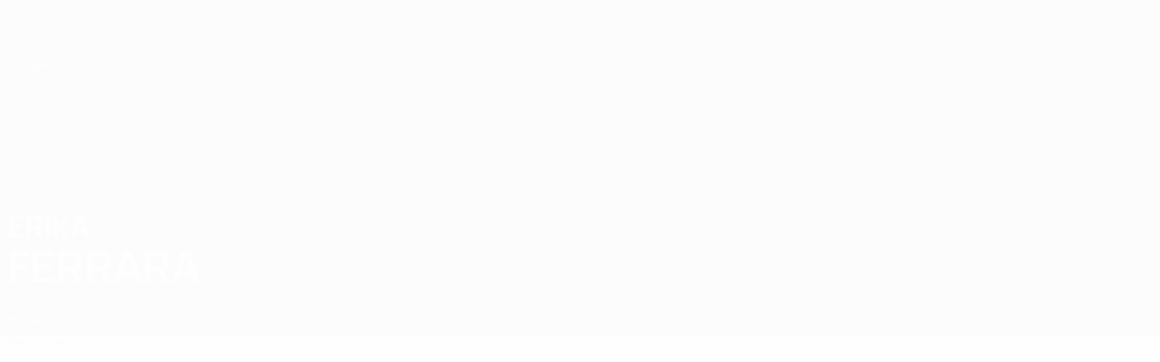

--- FILE ---
content_type: application/javascript
request_url: https://es.uefa.com/CompiledAssets/UefaCom/js/base.js?_t=7f5d096f670530cad30ced482785a72e
body_size: 65858
content:
(()=>{"use strict";var t={4079:function(t,r,e){e.d(r,{B:()=>o,c:()=>s});var n=e(88902),o=n.$S8,s=n.Oz1},88902:function(t,r,e){e.d(r,{$KD:()=>Q,$S8:()=>tR,FL5:()=>tI,FYL:()=>tk,Ggd:()=>rm,HD0:()=>Z,HMQ:()=>tj,Hef:()=>function t(r){return tA&&td(r,function(r,e){(te(e)||tr(e))&&t(e)}),tI(r)},IdH:()=>rB,Jj3:()=>t6,K7g:()=>rp,Kn2:()=>tr,MLb:()=>rF,MeC:()=>t0,MkN:()=>rx,Mrq:()=>rd,MuE:()=>J,Nvg:()=>tZ,Oz1:()=>tM,POo:()=>rS,Rdr:()=>tX,Sn2:()=>tu,TWG:()=>ri,TwK:()=>q,UAM:()=>rl,UGU:()=>t5,VZO:()=>ti,W5k:()=>ru,Wb9:()=>re,XCJ:()=>tw,XzL:()=>rv,Ymo:()=>t4,ZBL:()=>rR,ZU2:()=>tE,_w8:()=>rV,_yM:()=>tS,aE6:()=>tf,bSH:()=>tF,cHs:()=>rg,d$o:()=>tH,d6F:()=>t1,dvW:()=>ro,eML:()=>rn,eUe:()=>tx,fEe:()=>t8,fQg:()=>tc,g$V:()=>tg,hTP:()=>rb,hj$:()=>to,iUz:()=>th,irG:()=>rD,jCY:()=>rN,jWD:()=>t9,jnD:()=>ts,k4L:()=>tz,kJL:()=>te,lH9:()=>tV,l_T:()=>ty,lbl:()=>ra,lep:()=>X,mPP:()=>tG,mf2:()=>tt,mmG:()=>rM,n2:()=>t7,nP8:()=>tU,ndY:()=>rw,o8e:()=>Y,qY2:()=>r_,rWU:()=>td,ra_:()=>rC,rkD:()=>rh,s1E:()=>tL,s1z:()=>t3,tOU:()=>rf,tXR:()=>rL,vsb:()=>tQ,wj3:()=>tl,xAH:()=>rP,xBc:()=>rr,y8_:()=>ta,z$C:()=>tO});var n,o,s,i,a,c,u,f,l,d,p,v,h,j,y,g,b,m,w,x,S,E,A,O=void 0,k="function",I="object",T="prototype",R="__proto__",M="undefined",P="constructor",C="Symbol",D="length",_="name",N="call",B="toString",F=Object||void 0,U=F[T],W=String||void 0,z=W[T],L=Math||void 0,V=Array||void 0,$=V[T],K=$.slice;function q(t,r){try{return{v:t.apply(this,r)}}catch(t){return{e:t}}}function H(t){return function(r){return typeof r===t}}function G(t){var r="[object "+t+"]";return function(t){return!!(t&&J(t)===r)}}function J(t){return U[B].call(t)}function Y(t){return typeof t===M||t===M}function X(t){return null===t||Y(t)}function Q(t){return!!t||t!==O}var Z=H("string"),tt=H(k);function tr(t){return!(!t&&X(t))&&!!t&&typeof t===I}var te=V.isArray,tn=G("Date"),to=H("number"),ts=H("boolean"),ti=G("Error");function ta(t){return!!(t&&t.then&&tt(t.then))}function tc(t){var r,e,n;return!(!t||(r=function(){return!(t&&0+t)},e=!t,(n=q(r)).e?e:n.v))}var tu=F.getOwnPropertyDescriptor;function tf(t,r){return!!t&&U.hasOwnProperty[N](t,r)}var tl=(n=F.hasOwn,o=function(t,r){return tf(t,r)||!!tu(t,r)},n||o);function td(t,r,e){if(t&&tr(t)){for(var n in t)if(tl(t,n)&&-1===r[N](e||t,n,t[n]))break}}var tp={e:"enumerable",c:"configurable",v:"value",w:"writable",g:"get",s:"set"};function tv(t){var r={};if(r[tp.c]=!0,r[tp.e]=!0,t.l){r.get=function(){return t.l.v};var e=tu(t.l,"v");e&&e.set&&(r.set=function(r){t.l.v=r})}return td(t,function(t,e){r[tp[t]]=Q(e)?e:r[tp[t]]}),r}var th=F.defineProperty,tj=F.defineProperties;function ty(t,r,e,n,o,s){var i={e:s,c:o};return e&&(i.g=e),n&&(i.s=n),th(t,r,tv(i))}function tg(t,r,e){return th(t,r,tv(e))}function tb(t,r,e,n,o){var s={};return td(t,function(t,n){tm(s,t,r?n:t),tm(s,n,e?n:t)}),n?n(s):s}function tm(t,r,e,n){th(t,r,{value:e,enumerable:!0,writable:!1})}var tw=W||void 0;function tx(t,r){var e="",n=U[B][N](t);"[object Error]"===n&&(t={stack:tw(t.stack),message:tw(t.message),name:tw(t.name)});try{e=((e=JSON.stringify(t,null,r?"number"==typeof r?r:4:O))?e.replace(/"(\w+)"\s*:\s{0,1}/g,"$1: "):null)||tw(t)}catch(t){e=" - "+tx(t,r)}return n+": "+e}function tS(t){throw Error(t)}function tE(t){throw TypeError(t)}var tA=F.freeze,tO=F.assign,tk=F.keys,tI=(s=function(t){return t},tA||s),tT=(i=F.getPrototypeOf,a=function(t){return t[R]||null},i||a);function tR(t){return tb(t,1,0,tI)}function tM(t){var r;return r={},td(t,function(t,e){tm(r,t,e[1]),tm(r,e[0],e[1])}),tI(r)}var tP=tb({asyncIterator:0,hasInstance:1,isConcatSpreadable:2,iterator:3,match:4,matchAll:5,replace:6,search:7,species:8,split:9,toPrimitive:10,toStringTag:11,unscopables:12},0,0,tI),tC="__tsUtils$gblCfg";function tD(){var t;return typeof globalThis!==M&&(t=globalThis),t||typeof self===M||(t=self),t||typeof window===M||(t=window),t||typeof e.g===M||(t=e.g),t}function t_(){if(!d){var t=q(tD).v||{};d=t[tC]=t[tC]||{}}return d}var tN=tB;function tB(t,r,e){var n=r?r[t]:null;return function(r){var o=(r?r[t]:null)||n;if(o||e){var s=arguments;return(o||e).apply(r,o?K[N](s,1):s)}tE('"'+tw(t)+'" not defined for '+tx(r))}}var tF=L.min,tU=L.max,tW=tN("slice",z),tz=tN("substring",z),tL=tB("substr",z,function(t,r,e){return(X(t)&&tE("Invalid "+tx(t)),e<0)?"":((r=r||0)<0&&(r=tU(r+t[D],0)),Y(e))?tW(t,r):tW(t,r,r+e)});function tV(t,r){return tz(t,0,r)}var t$="_urid";function tK(t){var r={description:tw(t),toString:function(){return C+"("+t+")"}};return r._polyfill=!0,r}function tq(){h=t_()}function tH(t){var r={};return h||tq(),r.b=h.lzy,th(r,"v",{configurable:!0,get:function(){var e=t();return h.lzy||th(r,"v",{value:e}),r.b=h.lzy,e}}),r}function tG(t){return th({toJSON:function(){return t}},"v",{value:t})}var tJ="window";function tY(t,r){var e;return function(){return h||tq(),(!e||h.lzy)&&(e=tG(q(t,r).v)),e.v}}function tX(t){return h||tq(),(!j||!1===t||h.lzy)&&(j=tG(q(tD).v||null)),j.v}function tQ(t,r){var e;if((e=j&&!1!==r?j.v:tX(r))&&e[t])return e[t];if(t===tJ)try{return window}catch(t){}return null}function tZ(){return!!t0()}var t0=tY(tQ,["document"]);function t4(){return!!t6()}var t6=tY(tQ,[tJ]);function t1(){return!!t9()}var t9=tY(tQ,["navigator"]);function t8(){return!!t3()}var t3=tY(tQ,["history"]),t5=tY(function(){return!!q(function(){return process&&(process.versions||{}).node}).v}),t7=tY(function(){return!!q(function(){return self&&self instanceof WorkerGlobalScope}).v});function t2(){return y=tG(q(tQ,[C]).v)}function rt(t){var r=(h.lzy?0:y)||t2();return r.v?r.v[t]:O}function rr(){return h||tq(),!!((!h.lzy?y:0)||t2()).v}function re(t,r){var e,n,o=tP[t];h||tq();var s=(h.lzy?0:y)||t2();return s.v?s.v[o||t]:r?O:(v||(v={}),(n=tP[t])&&(e=v[n]=v[n]||tK(C+"."+n)),e)}function rn(t,r){h||tq();var e=(h.lzy?0:y)||t2();return e.v?e.v(t):r?null:tK(t)}function ro(t){return h||tq(),((g=(h.lzy?0:g)||tG(q(rt,["for"]).v)).v||function(t){var r=function(){if(!p){var t=t_();p=t.gblSym=t.gblSym||{k:{},s:{}}}return p}();if(!tl(r.k,t)){var e=tK(t),n=tk(r.s).length;e[t$]=function(){return n+"_"+e[B]()},r.k[t]=e,r.s[e[t$]()]=tw(t)}return r.k[t]})(t)}function rs(t){return!!t&&tt(t.next)}function ri(t){return!(null===t||!Q(t))&&tt(t[re(3)])}function ra(t,r,e){if(t&&(rs(t)||(b||(b=tG(re(3))),t=t[b.v]?t[b.v]():null),rs(t))){var n=O,o=O;try{for(var s=0;!(o=t.next()).done&&-1!==r[N](e||t,o.value,s,t);)s++}catch(r){n={e:r},t.throw&&(o=null,t.throw(n))}finally{try{o&&!o.done&&t.return&&t.return(o)}finally{if(n)throw n.e}}}}function rc(t,r,e){return t.apply(r,e)}function ru(t,r){return!Y(r)&&t&&(te(r)?rc(t.push,t,r):rs(r)||ri(r)?ra(r,function(r){t.push(r)}):t.push(r)),t}function rf(t,r,e){if(t)for(var n=t[D]>>>0,o=0;o<n&&(!(o in t)||-1!==r[N](e||t,t[o],o,t));o++);}var rl=tN("indexOf",$),rd=tN("map",$);function rp(t,r,e){return((t?t.slice:null)||K).apply(t,K[N](arguments,1))}var rv=tN("reduce",$),rh=(c=F.create,u=function(t){if(!t)return{};var r=typeof t;function e(){}return r!==I&&r!==k&&tE("Prototype must be an Object or function: "+tx(t)),e[T]=t,new e},c||u);function rj(t,r){return(F.setPrototypeOf||function(t,r){var e;m||(m=tG(((e={})[R]=[],e instanceof Array))),m.v?t[R]=r:td(r,function(r,e){return t[r]=e})})(t,r)}function ry(t,r){r&&(t[_]=r)}function rg(t,r,e){var n=e||Error,o=n[T][_],s=Error.captureStackTrace,i=function(){var e=arguments;try{q(ry,[n,t]);var i=rc(n,this,K[N](e))||this;if(i!==this){var a=tT(this);a!==tT(i)&&rj(i,a)}return s&&s(i,this[P]),r&&r(i,e),i}finally{q(ry,[n,o])}};function a(){this[P]=i,q(tg,[this,_,{v:t,c:!0,e:!1}])}return q(tg,[i,_,{v:t,c:!0,e:!1}]),(i=rj(i,n))[T]=null===n?rh(n):(a[T]=n[T],new a),i}function rb(t){throw w||(w=rg("UnsupportedError")),new w(t)}function rm(){return(Date.now||function(){return new Date().getTime()})()}var rw=tB("trim",z,(f=/^\s+|(?=\s)\s+$/g,function(t){return X(t)&&tE("strTrim called ["+tx(t)+"]"),t&&t.replace&&(t=t.replace(f,"")),t})),rx=L.floor;function rS(t){if(!t||typeof t!==I)return!1;E||(E=!t4()||t6());var r=!1;if(t!==E){S||(S=(x=Function[T][B])[N](F));try{var e=tT(t);(r=!e)||(tf(e,P)&&(e=e[P]),r=!!(e&&typeof e===k&&x[N](e)===S))}catch(t){}}return r}function rE(t){return t.value&&rI(t),!0}var rA=[function(t){var r=t.value;if(te(r)){var e=t.result=[];return e.length=r.length,t.copyTo(e,r),!0}return!1},rI,function(t){return t.type===k},function(t){var r=t.value;return!!tn(r)&&(t.result=new Date(r.getTime()),!0)}];function rO(t,r,e,n){var o,s,i=e.handler,a=e.path?n?e.path.concat(n):e.path:[],c={handler:e.handler,src:e.src,path:a},u=typeof r,f=!1,d=null===r;d||(r&&u===I?f=rS(r):(l||(l=["string","number","boolean",M,"symbol","bigint"]),d=u!==I&&-1!==l.indexOf(u)));var p={type:u,isPrim:d,isPlain:f,value:r,result:r,path:a,origin:e.src,copy:function(r,n){return rO(t,r,n?c:e,n)},copyTo:function(r,e){return rk(t,r,e,c)}};return p.isPrim?i&&i[N](e,p)?p.result:r:(o=function(t){tg(p,"result",{g:function(){return t.v},s:function(r){t.v=r}});for(var r=0,n=i;!(n||(r<rA.length?rA[r++]:rE))[N](e,p);)n=null},rf(t,function(t){if(t.k===r)return s=t,-1}),s||(s={k:r,v:r},t.push(s),o(s)),s.v)}function rk(t,r,e,n){if(!X(e))for(var o in e)r[o]=rO(t,e[o],n,o);return r}function rI(t){var r=t.value;if(r&&t.isPlain){var e=t.result={};return t.copyTo(e,r),!0}return!1}function rT(t,r){return rf(r,function(r){rk([],t,r,{handler:void 0,src:r,path:[]})}),t}function rR(t,r,e,n,o,s,i){return rT(rO([],t,{handler:void 0,src:t})||{},K[N](arguments))}function rM(t,r,e,n,o,s,i){return rT(t||{},K[N](arguments))}var rP=function(t){return t[D]};function rC(){return h||tq(),(!A||h.lzy)&&(A=tG(q(tQ,["performance"]).v)),A.v}var rD=L.round,r_=tN("split",z);function rN(t,r,e){if(t&&r){var n=r_(r,"."),o=n.pop();rf(n,function(r){X(t[r])&&(t[r]={}),t=t[r]}),t[o]=e}}var rB=tB("endsWith",z,function(t,r,e){Z(t)||tE("'"+tx(t)+"' is not a string");var n=Z(r)?r:tw(r),o=!Y(e)&&e<t[D]?e:t[D];return tz(t,o-n[D],o)===n}),rF=tN("indexOf",z),rU="unref",rW="hasRef";function rz(t,r,e){var n=te(r),o=n?r.length:0,s=(o>0?r[0]:n?O:r)||setTimeout,i=(o>1?r[1]:O)||clearTimeout,a=e[0];e[0]=function(){c.dn(),rc(a,O,K[N](arguments))};var c=function(t,r,e){var n,o=!0,s=t?r(null):null;function i(){return o=!1,s&&s[rU]&&s[rU](),n}function a(){s&&e(s),s=null}function c(){return s=r(s),o||i(),n}return(n={cancel:a,refresh:c})[rW]=function(){return s&&s[rW]?s[rW]():o},n.ref=function(){return o=!0,s&&s.ref&&s.ref(),n},n[rU]=i,{h:n=th(n,"enabled",{get:function(){return!!s},set:function(t){!t&&s&&a(),t&&!s&&c()}}),dn:function(){s=null}}}(t,function(t){if(t){if(t.refresh)return t.refresh(),t;rc(i,O,[t])}return rc(s,O,e)},function(t){rc(i,O,[t])});return c.h}function rL(t,r){return rz(!0,O,K[N](arguments))}function rV(t,r){return rz(!1,O,K[N](arguments))}},86219:function(t,r,e){e.d(r,{qY:()=>d});var n=function(t,r,e){if(e||2==arguments.length)for(var n,o=0,s=r.length;o<s;o++)!n&&o in r||(n||(n=Array.prototype.slice.call(r,0,o)),n[o]=r[o]);return t.concat(n||Array.prototype.slice.call(r))},o=function(t,r,e){this.name=t,this.version=r,this.os=e,this.type="browser"},s=function(t){this.version=t,this.type="node",this.name="node",this.os=process.platform},i=function(t,r,e,n){this.name=t,this.version=r,this.os=e,this.bot=n,this.type="bot-device"},a=function(){this.type="bot",this.bot=!0,this.name="bot",this.version=null,this.os=null},c=function(){this.type="react-native",this.name="react-native",this.version=null,this.os=null},u=/(nuhk|curl|Googlebot|Yammybot|Openbot|Slurp|MSNBot|Ask\ Jeeves\/Teoma|ia_archiver)/,f=[["aol",/AOLShield\/([0-9\._]+)/],["edge",/Edge\/([0-9\._]+)/],["edge-ios",/EdgiOS\/([0-9\._]+)/],["yandexbrowser",/YaBrowser\/([0-9\._]+)/],["kakaotalk",/KAKAOTALK\s([0-9\.]+)/],["samsung",/SamsungBrowser\/([0-9\.]+)/],["silk",/\bSilk\/([0-9._-]+)\b/],["miui",/MiuiBrowser\/([0-9\.]+)$/],["beaker",/BeakerBrowser\/([0-9\.]+)/],["edge-chromium",/EdgA?\/([0-9\.]+)/],["chromium-webview",/(?!Chrom.*OPR)wv\).*Chrom(?:e|ium)\/([0-9\.]+)(:?\s|$)/],["chrome",/(?!Chrom.*OPR)Chrom(?:e|ium)\/([0-9\.]+)(:?\s|$)/],["phantomjs",/PhantomJS\/([0-9\.]+)(:?\s|$)/],["crios",/CriOS\/([0-9\.]+)(:?\s|$)/],["firefox",/Firefox\/([0-9\.]+)(?:\s|$)/],["fxios",/FxiOS\/([0-9\.]+)/],["opera-mini",/Opera Mini.*Version\/([0-9\.]+)/],["opera",/Opera\/([0-9\.]+)(?:\s|$)/],["opera",/OPR\/([0-9\.]+)(:?\s|$)/],["pie",/^Microsoft Pocket Internet Explorer\/(\d+\.\d+)$/],["pie",/^Mozilla\/\d\.\d+\s\(compatible;\s(?:MSP?IE|MSInternet Explorer) (\d+\.\d+);.*Windows CE.*\)$/],["netfront",/^Mozilla\/\d\.\d+.*NetFront\/(\d.\d)/],["ie",/Trident\/7\.0.*rv\:([0-9\.]+).*\).*Gecko$/],["ie",/MSIE\s([0-9\.]+);.*Trident\/[4-7].0/],["ie",/MSIE\s(7\.0)/],["bb10",/BB10;\sTouch.*Version\/([0-9\.]+)/],["android",/Android\s([0-9\.]+)/],["ios",/Version\/([0-9\._]+).*Mobile.*Safari.*/],["safari",/Version\/([0-9\._]+).*Safari/],["facebook",/FB[AS]V\/([0-9\.]+)/],["instagram",/Instagram\s([0-9\.]+)/],["ios-webview",/AppleWebKit\/([0-9\.]+).*Mobile/],["ios-webview",/AppleWebKit\/([0-9\.]+).*Gecko\)$/],["curl",/^curl\/([0-9\.]+)$/],["searchbot",/alexa|bot|crawl(er|ing)|facebookexternalhit|feedburner|google web preview|nagios|postrank|pingdom|slurp|spider|yahoo!|yandex/]],l=[["iOS",/iP(hone|od|ad)/],["Android OS",/Android/],["BlackBerry OS",/BlackBerry|BB10/],["Windows Mobile",/IEMobile/],["Amazon OS",/Kindle/],["Windows 3.11",/Win16/],["Windows 95",/(Windows 95)|(Win95)|(Windows_95)/],["Windows 98",/(Windows 98)|(Win98)/],["Windows 2000",/(Windows NT 5.0)|(Windows 2000)/],["Windows XP",/(Windows NT 5.1)|(Windows XP)/],["Windows Server 2003",/(Windows NT 5.2)/],["Windows Vista",/(Windows NT 6.0)/],["Windows 7",/(Windows NT 6.1)/],["Windows 8",/(Windows NT 6.2)/],["Windows 8.1",/(Windows NT 6.3)/],["Windows 10",/(Windows NT 10.0)/],["Windows ME",/Windows ME/],["Windows CE",/Windows CE|WinCE|Microsoft Pocket Internet Explorer/],["Open BSD",/OpenBSD/],["Sun OS",/SunOS/],["Chrome OS",/CrOS/],["Linux",/(Linux)|(X11)/],["Mac OS",/(Mac_PowerPC)|(Macintosh)/],["QNX",/QNX/],["BeOS",/BeOS/],["OS/2",/OS\/2/]];function d(t){return t?p(t):"undefined"==typeof document&&"undefined"!=typeof navigator&&"ReactNative"===navigator.product?new c:"undefined"!=typeof navigator?p(navigator.userAgent):"undefined"!=typeof process&&process.version?new s(process.version.slice(1)):null}function p(t){var r=""!==t&&f.reduce(function(r,e){var n=e[0],o=e[1];if(r)return r;var s=o.exec(t);return!!s&&[n,s]},!1);if(!r)return null;var e=r[0],s=r[1];if("searchbot"===e)return new a;var c=s[1]&&s[1].split(".").join("_").split("_").slice(0,3);c?c.length<3&&(c=n(n([],c,!0),function(t){for(var r=[],e=0;e<t;e++)r.push("0");return r}(3-c.length),!0)):c=[];var d=c.join("."),p=function(t){for(var r=0,e=l.length;r<e;r++){var n=l[r],o=n[0];if(n[1].exec(t))return o}return null}(t),v=u.exec(t);return v&&v[1]?new i(e,d,p,v[1]):new o(e,d,p)}},26782:function(t,r,e){var n=e(65259),o=e(95025);if(n.mq){(0,o.u)("SCRIPT cache check active");let t=/\/\/# sourceMapping[U][R][L]=.*?_t=(.*)/;new PerformanceObserver(r=>{r.getEntriesByType("resource").forEach(r=>{let e=r.name;"script"!==r.initiatorType||!e.includes("CompiledAssets/UefaCom/js")||document.querySelector(`script[src="${e}"]`)||fetch(e).then(t=>t.text()).then(r=>{let n=t.exec(r);n?.length&&!e.includes(n[1])&&(0,o.u)("SCRIPT cache error, purge this script:",e)})})}).observe({entryTypes:["resource"]})}let s=null,i=document.querySelector(".js-app-panel"),a=()=>{i.classList.add("app-banner--open")},c=()=>{i.classList.remove("app-banner--open")};(()=>{if(i){if(!n.q$)return c();window.addEventListener("beforeinstallprompt",t=>{t.preventDefault(),s||(s=t,a())}),i.querySelector(".js-app-button").addEventListener("pkClick",async()=>{await s?.prompt(),c()}),i.querySelector(".js-app-close").addEventListener("pkClick",()=>{c()})}})(),n.qZ&&i&&a(),t=e.hmd(t),(0,o.f)(`\u{1F527} Code version: 2.738.0`),Promise.all([e.e("74302"),e.e("96148"),e.e("54335"),e.e("14492"),e.e("98348"),e.e("60534"),e.e("21322"),e.e("20405"),e.e("53611"),e.e("84311"),e.e("40259"),e.e("7935"),e.e("10707"),e.e("34240"),e.e("68253"),e.e("47318"),e.e("6018"),e.e("46022"),e.e("60505"),e.e("57669"),e.e("60313"),e.e("86042"),e.e("29146"),e.e("10816"),e.e("12846"),e.e("85092"),e.e("6870"),e.e("95638"),e.e("158"),e.e("77412"),e.e("29835"),e.e("47352"),e.e("79054"),e.e("57268"),e.e("73330"),e.e("85851"),e.e("88273"),e.e("88652"),e.e("62649"),e.e("35651"),e.e("41903"),e.e("31140"),e.e("61233"),e.e("56843"),e.e("39787"),e.e("93329"),e.e("70299"),e.e("52781")]).then(e.bind(e,20277)),t.hot&&t.hot.accept(o.u)},65259:function(t,r,e){let n;e.d(r,{Cg:()=>u,q$:()=>l,X6:()=>f,TG:()=>i,qZ:()=>c,dK:()=>s,FE:()=>v,Rr:()=>n,mq:()=>a});var o=e(86219);let s=document.querySelector("html").dataset.lang||document.querySelector("html").lang||"en",i=document.querySelector("html").dataset.culture||"en-GB",a=/isdebug/i.test(document.location.search),c=/issimulation/i.test(document.location.search),u=/istest/i.test(document.location.search),f=/forceRefresh/i.test(document.location.search),l=!!/forceMobile=true/i.test(document.location.search)||!/forceMobile=false/i.test(document.location.search)&&/Android|webOS|iPhone|iPad|iPod|BlackBerry|IEMobile|Opera Mini|Mobile|Tablet/i.test(window.navigator.userAgent),d=navigator.connection||navigator.mozConnection||navigator.webkitConnection;function p(){n=["slow-2g","2g"].includes(d?.effectiveType)}function v(){let t=(0,o.qY)();return!!t&&["iOS","Android OS"].includes(t.os)&&!!window.navigator.share}d?.addEventListener("change",p),p()},95025:function(t,r,e){e.d(r,{f:()=>s,u:()=>i});var n=(0,e(4079).B)({Verbose:0,Information:1,Warning:2,Error:3,Critical:4}),o=e(65259);function s(t,...r){o.mq&&window.console?.log(t,...r)}function i(t,...r){window.appInsights?.trackTrace({message:[t,...r].join(" "),severityLevel:n.Warning}),window.console?.warn(t,...r)}},23868:function(t,r,e){var n=e(18716),o=e(68780),s=TypeError;t.exports=function(t){if(n(t))return t;throw new s(o(t)+" is not a function")}},48135:function(t,r,e){var n=e(50414),o=e(68780),s=TypeError;t.exports=function(t){if(n(t))return t;throw new s(o(t)+" is not a constructor")}},46675:function(t,r,e){var n=e(18357),o=TypeError;t.exports=function(t){if("DataView"===n(t))return t;throw new o("Argument is not a DataView")}},54356:function(t,r,e){var n=e(39719).has;t.exports=function(t){return n(t),t}},11345:function(t){var r=TypeError;t.exports=function(t){if("number"==typeof t)return t;throw new r("Argument is not a number")}},64319:function(t,r,e){var n=e(62045),o=String,s=TypeError;t.exports=function(t){if(n(t))return t;throw new s("Can't set "+o(t)+" as a prototype")}},65140:function(t,r,e){var n=e(25656).has;t.exports=function(t){return n(t),t}},76626:function(t){var r=TypeError;t.exports=function(t){if("string"==typeof t)return t;throw new r("Argument is not a string")}},72390:function(t,r,e){var n=e(43963).has;t.exports=function(t){return n(t),t}},29774:function(t,r,e){var n=e(14948).has;t.exports=function(t){return n(t),t}},11935:function(t,r,e){var n=e(36753),o=e(37109),s=e(88547),i=e(70868),a=e(63765),c=e(23868),u=e(18892),f=e(47149),l=e(94443),d=l("asyncDispose"),p=l("dispose"),v=s([].push),h=function(t,r){if("async-dispose"===r){var e=f(t,d);return void 0!==e||void 0===(e=f(t,p))?e:function(){var t=this;return new(n("Promise"))(function(r){o(e,t),r(void 0)})}}return f(t,p)},j=function(t,r,e){return arguments.length<3&&!u(t)&&(e=c(h(a(t),r))),void 0===e?function(){}:i(e,t)};t.exports=function(t,r,e,n){var o;if(arguments.length<4){if(u(r)&&"sync-dispose"===e)return;o=j(r,e)}else o=j(void 0,e,n);v(t.stack,o)}},54560:function(t,r,e){var n=e(94443),o=e(38939),s=e(83454).f,i=n("unscopables"),a=Array.prototype;void 0===a[i]&&s(a,i,{configurable:!0,value:o(null)}),t.exports=function(t){a[i][t]=!0}},94796:function(t,r,e){var n=e(42754),o=TypeError;t.exports=function(t,r){if(n(r,t))return t;throw new o("Incorrect invocation")}},19895:function(t,r,e){var n=e(62025),o=String,s=TypeError;t.exports=function(t){if(void 0===t||n(t))return t;throw new s(o(t)+" is not an object or undefined")}},63765:function(t,r,e){var n=e(62025),o=String,s=TypeError;t.exports=function(t){if(n(t))return t;throw new s(o(t)+" is not an object")}},44633:function(t,r,e){var n=e(18357),o=TypeError;t.exports=function(t){if("Uint8Array"===n(t))return t;throw new o("Argument is not an Uint8Array")}},34386:function(t){t.exports="undefined"!=typeof ArrayBuffer&&"undefined"!=typeof DataView},52794:function(t,r,e){var n=e(70169),o=e(83564),s=e(91838),i=n.ArrayBuffer,a=n.TypeError;t.exports=i&&o(i.prototype,"byteLength","get")||function(t){if("ArrayBuffer"!==s(t))throw new a("ArrayBuffer expected");return t.byteLength}},46403:function(t,r,e){var n=e(70169),o=e(34386),s=e(52794),i=n.DataView;t.exports=function(t){if(!o||0!==s(t))return!1;try{return new i(t),!1}catch(t){return!0}}},88998:function(t,r,e){t.exports=e(58703)(function(){if("function"==typeof ArrayBuffer){var t=new ArrayBuffer(8);Object.isExtensible(t)&&Object.defineProperty(t,"a",{value:8})}})},1028:function(t,r,e){var n=e(46403),o=TypeError;t.exports=function(t){if(n(t))throw new o("ArrayBuffer is detached");return t}},43098:function(t,r,e){var n=e(70169),o=e(88547),s=e(83564),i=e(60836),a=e(1028),c=e(52794),u=e(78844),f=e(60537),l=n.structuredClone,d=n.ArrayBuffer,p=n.DataView,v=Math.min,h=d.prototype,j=p.prototype,y=o(h.slice),g=s(h,"resizable","get"),b=s(h,"maxByteLength","get"),m=o(j.getInt8),w=o(j.setInt8);t.exports=(f||u)&&function(t,r,e){var n,o=c(t),s=void 0===r?o:i(r),h=!g||!g(t);if(a(t),f&&(t=l(t,{transfer:[t]}),o===s&&(e||h)))return t;if(o>=s&&(!e||h))n=y(t,0,s);else{n=new d(s,e&&!h&&b?{maxByteLength:b(t)}:void 0);for(var j=new p(t),x=new p(n),S=v(s,o),E=0;E<S;E++)w(x,E,m(j,E))}return f||u(t),n}},97214:function(t,r,e){var n,o,s,i=e(34386),a=e(4698),c=e(70169),u=e(18716),f=e(62025),l=e(14267),d=e(18357),p=e(68780),v=e(48017),h=e(84072),j=e(53217),y=e(42754),g=e(53666),b=e(6141),m=e(94443),w=e(24550),x=e(28386),S=x.enforce,E=x.get,A=c.Int8Array,O=A&&A.prototype,k=c.Uint8ClampedArray,I=k&&k.prototype,T=A&&g(A),R=O&&g(O),M=Object.prototype,P=c.TypeError,C=m("toStringTag"),D=w("TYPED_ARRAY_TAG"),_="TypedArrayConstructor",N=i&&!!b&&"Opera"!==d(c.opera),B=!1,F={Int8Array:1,Uint8Array:1,Uint8ClampedArray:1,Int16Array:2,Uint16Array:2,Int32Array:4,Uint32Array:4,Float32Array:4,Float64Array:8},U={BigInt64Array:8,BigUint64Array:8},W=function(t){var r=g(t);if(f(r)){var e=E(r);return e&&l(e,_)?e[_]:W(r)}},z=function(t){if(!f(t))return!1;var r=d(t);return l(F,r)||l(U,r)};for(n in F)(s=(o=c[n])&&o.prototype)?S(s)[_]=o:N=!1;for(n in U)(s=(o=c[n])&&o.prototype)&&(S(s)[_]=o);if((!N||!u(T)||T===Function.prototype)&&(T=function(){throw new P("Incorrect invocation")},N))for(n in F)c[n]&&b(c[n],T);if((!N||!R||R===M)&&(R=T.prototype,N))for(n in F)c[n]&&b(c[n].prototype,R);if(N&&g(I)!==R&&b(I,R),a&&!l(R,C))for(n in B=!0,j(R,C,{configurable:!0,get:function(){return f(this)?this[D]:void 0}}),F)c[n]&&v(c[n],D,n);t.exports={NATIVE_ARRAY_BUFFER_VIEWS:N,TYPED_ARRAY_TAG:B&&D,aTypedArray:function(t){if(z(t))return t;throw new P("Target is not a typed array")},aTypedArrayConstructor:function(t){if(u(t)&&(!b||y(T,t)))return t;throw new P(p(t)+" is not a typed array constructor")},exportTypedArrayMethod:function(t,r,e,n){if(a){if(e)for(var o in F){var s=c[o];if(s&&l(s.prototype,t))try{delete s.prototype[t]}catch(e){try{s.prototype[t]=r}catch(t){}}}(!R[t]||e)&&h(R,t,e?r:N&&O[t]||r,n)}},exportTypedArrayStaticMethod:function(t,r,e){var n,o;if(a){if(b){if(e){for(n in F)if((o=c[n])&&l(o,t))try{delete o[t]}catch(t){}}if(T[t]&&!e)return;try{return h(T,t,e?r:N&&T[t]||r)}catch(t){}}for(n in F)(o=c[n])&&(!o[t]||e)&&h(o,t,r)}},getTypedArrayConstructor:W,isView:function(t){if(!f(t))return!1;var r=d(t);return"DataView"===r||l(F,r)||l(U,r)},isTypedArray:z,TypedArray:T,TypedArrayPrototype:R}},48763:function(t,r,e){var n=e(70868),o=e(88547),s=e(24572),i=e(50414),a=e(59677),c=e(85355),u=e(18522),f=e(6967),l=e(47149),d=e(36753),p=e(4988),v=e(94443),h=e(87975),j=e(45501).toArray,y=v("asyncIterator"),g=o(p("Array","values")),b=o(g([]).next),m=function(){return new w(this)},w=function(t){this.iterator=g(t)};w.prototype.next=function(){return b(this.iterator)},t.exports=function(t){var r=this,e=arguments.length,o=e>1?arguments[1]:void 0,p=e>2?arguments[2]:void 0;return new(d("Promise"))(function(e){var d=s(t);void 0!==o&&(o=n(o,p));var v=l(d,y),g=v?void 0:f(d)||m,b=i(r)?new r:[];e(j(v?a(d,v):new h(u(c(d,g))),o,b))})}},693:function(t,r,e){var n=e(47490);t.exports=function(t,r,e){for(var o=0,s=arguments.length>2?e:n(r),i=new t(s);s>o;)i[o]=r[o++];return i}},83039:function(t,r,e){var n=e(70868),o=e(88547),s=e(62626),i=e(24572),a=e(47490),c=e(39719),u=c.Map,f=c.get,l=c.has,d=c.set,p=o([].push);t.exports=function(t){for(var r,e,o=i(this),c=s(o),v=n(t,arguments.length>1?arguments[1]:void 0),h=new u,j=a(c),y=0;j>y;y++)l(h,r=v(e=c[y],y,o))?p(f(h,r),e):d(h,r,[e]);return h}},9737:function(t,r,e){var n=e(70868),o=e(88547),s=e(62626),i=e(24572),a=e(53967),c=e(47490),u=e(38939),f=e(693),l=Array,d=o([].push);t.exports=function(t,r,e,o){for(var p,v,h,j=i(t),y=s(j),g=n(r,e),b=u(null),m=c(y),w=0;m>w;w++)(v=a(g(h=y[w],w,j)))in b?d(b[v],h):b[v]=[h];if(o&&(p=o(j))!==l)for(v in b)b[v]=f(p,b[v]);return b}},17556:function(t,r,e){var n=e(41405),o=e(12060),s=e(47490),i=function(t){return function(r,e,i){var a,c=n(r),u=s(c);if(0===u)return!t&&-1;var f=o(i,u);if(t&&e!=e){for(;u>f;)if((a=c[f++])!=a)return!0}else for(;u>f;f++)if((t||f in c)&&c[f]===e)return t||f||0;return!t&&-1}};t.exports={includes:i(!0),indexOf:i(!1)}},52688:function(t,r,e){var n=e(70868),o=e(62626),s=e(24572),i=e(47490),a=function(t){var r=1===t;return function(e,a,c){for(var u,f=s(e),l=o(f),d=i(l),p=n(a,c);d-- >0;)if(p(u=l[d],d,f))switch(t){case 0:return u;case 1:return d}return r?-1:void 0}};t.exports={findLast:a(0),findLastIndex:a(1)}},68161:function(t,r,e){var n=e(70868),o=e(88547),s=e(62626),i=e(24572),a=e(47490),c=e(71657),u=o([].push),f=function(t){var r=1===t,e=2===t,o=3===t,f=4===t,l=6===t,d=7===t,p=5===t||l;return function(v,h,j,y){for(var g,b,m=i(v),w=s(m),x=a(w),S=n(h,j),E=0,A=y||c,O=r?A(v,x):e||d?A(v,0):void 0;x>E;E++)if((p||E in w)&&(b=S(g=w[E],E,m),t))if(r)O[E]=b;else if(b)switch(t){case 3:return!0;case 5:return g;case 6:return E;case 2:u(O,g)}else switch(t){case 4:return!1;case 7:u(O,g)}return l?-1:o||f?f:O}};t.exports={forEach:f(0),map:f(1),filter:f(2),some:f(3),every:f(4),find:f(5),findIndex:f(6),filterReject:f(7)}},22322:function(t,r,e){var n=e(58703);t.exports=function(t,r){var e=[][t];return!!e&&n(function(){e.call(null,r||function(){return 1},1)})}},32600:function(t,r,e){var n=e(4698),o=e(96379),s=TypeError,i=Object.getOwnPropertyDescriptor;t.exports=n&&!function(){if(void 0!==this)return!0;try{Object.defineProperty([],"length",{writable:!1}).length=1}catch(t){return t instanceof TypeError}}()?function(t,r){if(o(t)&&!i(t,"length").writable)throw new s("Cannot set read only .length");return t.length=r}:function(t,r){return t.length=r}},4917:function(t,r,e){t.exports=e(88547)([].slice)},48212:function(t,r,e){var n=e(96379),o=e(50414),s=e(62025),i=e(94443)("species"),a=Array;t.exports=function(t){var r;return n(t)&&(o(r=t.constructor)&&(r===a||n(r.prototype))?r=void 0:s(r)&&null===(r=r[i])&&(r=void 0)),void 0===r?a:r}},71657:function(t,r,e){var n=e(48212);t.exports=function(t,r){return new(n(t))(0===r?0:r)}},60200:function(t,r,e){var n=e(47490);t.exports=function(t,r){for(var e=n(t),o=new r(e),s=0;s<e;s++)o[s]=t[e-s-1];return o}},79187:function(t,r,e){var n=e(88547),o=e(23868),s=e(18892),i=e(47490),a=e(24572),c=e(39719),u=e(60246),f=c.Map,l=c.has,d=c.set,p=n([].push);t.exports=function(t){var r,e,n,c=a(this),v=i(c),h=[],j=new f,y=s(t)?function(t){return t}:o(t);for(r=0;r<v;r++)l(j,n=y(e=c[r]))||d(j,n,e);return u(j,function(t){p(h,t)}),h}},76706:function(t,r,e){var n=e(47490),o=e(4481),s=RangeError;t.exports=function(t,r,e,i){var a=n(t),c=o(e),u=c<0?a+c:c;if(u>=a||u<0)throw new s("Incorrect index");for(var f=new r(a),l=0;l<a;l++)f[l]=l===u?i:t[l];return f}},87975:function(t,r,e){var n=e(37109),o=e(63765),s=e(38939),i=e(47149),a=e(32209),c=e(28386),u=e(40909),f=e(36753),l=e(10219),d=e(83029),p=f("Promise"),v="AsyncFromSyncIterator",h=c.set,j=c.getterFor(v),y=function(t,r,e,n,o){var s=t.done;p.resolve(t.value).then(function(t){r(d(t,s))},function(t){if(!s&&o)try{u(n,"throw",t)}catch(r){t=r}e(t)})},g=function(t){t.type=v,h(this,t)};g.prototype=a(s(l),{next:function(){var t=j(this);return new p(function(r,e){y(o(n(t.next,t.iterator)),r,e,t.iterator,!0)})},return:function(){var t=j(this).iterator;return new p(function(r,e){var s=i(t,"return");if(void 0===s)return r(d(void 0,!0));y(o(n(s,t)),r,e,t)})}}),t.exports=g},74664:function(t,r,e){var n=e(37109),o=e(36753),s=e(47149);t.exports=function(t,r,e,i){try{var a=s(t,"return");if(a)return o("Promise").resolve(n(a,t)).then(function(){r(e)},function(t){i(t)})}catch(t){return i(t)}r(e)}},33207:function(t,r,e){var n=e(37109),o=e(6431),s=e(63765),i=e(38939),a=e(48017),c=e(32209),u=e(94443),f=e(28386),l=e(36753),d=e(47149),p=e(10219),v=e(83029),h=e(40909),j=l("Promise"),y=u("toStringTag"),g="AsyncIteratorHelper",b="WrapForValidAsyncIterator",m=f.set,w=function(t){var r=!t,e=f.getterFor(t?b:g),a=function(t){var n=o(function(){return e(t)}),s=n.error,i=n.value;return s||r&&i.done?{exit:!0,value:s?j.reject(i):j.resolve(v(void 0,!0))}:{exit:!1,value:i}};return c(i(p),{next:function(){var t=a(this),r=t.value;if(t.exit)return r;var e=o(function(){return s(r.nextHandler(j))}),n=e.error,i=e.value;return n&&(r.done=!0),n?j.reject(i):j.resolve(i)},return:function(){var r,e,i=a(this),c=i.value;if(i.exit)return c;c.done=!0;var u=c.iterator,f=o(function(){if(c.inner)try{h(c.inner.iterator,"normal")}catch(t){return h(u,"throw",t)}return d(u,"return")});return(r=e=f.value,f.error)?j.reject(e):void 0===r?j.resolve(v(void 0,!0)):(e=(f=o(function(){return n(r,u)})).value,f.error)?j.reject(e):t?j.resolve(e):j.resolve(e).then(function(t){return s(t),v(void 0,!0)})}})},x=w(!0),S=w(!1);a(S,y,"Async Iterator Helper"),t.exports=function(t,r){var e=function(e,n){n?(n.iterator=e.iterator,n.next=e.next):n=e,n.type=r?b:g,n.nextHandler=t,n.counter=0,n.done=!1,m(this,n)};return e.prototype=r?x:S,e}},60923:function(t,r,e){var n=e(37109),o=e(7858),s=function(t,r){return[r,t]};t.exports=function(){return n(o,this,s)}},45501:function(t,r,e){var n=e(37109),o=e(23868),s=e(63765),i=e(62025),a=e(49802),c=e(36753),u=e(18522),f=e(74664),l=function(t){var r=0===t,e=1===t,l=2===t,d=3===t;return function(t,p,v){s(t);var h=void 0!==p;(h||!r)&&o(p);var j=u(t),y=c("Promise"),g=j.iterator,b=j.next,m=0;return new y(function(t,o){var c=function(t){f(g,o,t,o)},u=function(){try{if(h)try{a(m)}catch(t){c(t)}y.resolve(s(n(b,g))).then(function(n){try{if(s(n).done)r?(v.length=m,t(v)):t(!d&&(l||void 0));else{var a=n.value;try{if(h){var j=p(a,m),b=function(n){if(e)u();else if(l)n?u():f(g,t,!1,o);else if(r)try{v[m++]=n,u()}catch(t){c(t)}else n?f(g,t,d||a,o):u()};i(j)?y.resolve(j).then(b,c):b(j)}else v[m++]=a,u()}catch(t){c(t)}}}catch(t){o(t)}},o)}catch(t){o(t)}};u()})}};t.exports={toArray:l(0),forEach:l(1),every:l(2),some:l(3),find:l(4)}},7858:function(t,r,e){var n=e(37109),o=e(23868),s=e(63765),i=e(62025),a=e(18522),c=e(33207),u=e(83029),f=e(74664),l=c(function(t){var r=this,e=r.iterator,o=r.mapper;return new t(function(a,c){var l=function(t){r.done=!0,c(t)},d=function(t){f(e,l,t,l)};t.resolve(s(n(r.next,e))).then(function(e){try{if(s(e).done)r.done=!0,a(u(void 0,!0));else{var n=e.value;try{var c=o(n,r.counter++),f=function(t){a(u(t,!1))};i(c)?t.resolve(c).then(f,d):f(c)}catch(t){d(t)}}}catch(t){l(t)}},l)})});t.exports=function(t){return s(this),o(t),new l(a(this),{mapper:t})}},10219:function(t,r,e){var n,o,s=e(70169),i=e(73802),a=e(18716),c=e(38939),u=e(53666),f=e(84072),l=e(94443),d=e(10813),p="USE_FUNCTION_CONSTRUCTOR",v=l("asyncIterator"),h=s.AsyncIterator,j=i.AsyncIteratorPrototype;if(j)n=j;else if(a(h))n=h.prototype;else if(i[p]||s[p])try{o=u(u(u(Function("return async function*(){}()")()))),u(o)===Object.prototype&&(n=o)}catch(t){}n?d&&(n=c(n)):n={},a(n[v])||f(n,v,function(){return this}),t.exports=n},37146:function(t,r,e){var n=e(37109);t.exports=e(33207)(function(){return n(this.next,this.iterator)},!0)},62859:function(t){var r="ABCDEFGHIJKLMNOPQRSTUVWXYZabcdefghijklmnopqrstuvwxyz0123456789",e=r+"+/",n=r+"-_",o=function(t){for(var r={},e=0;e<64;e++)r[t.charAt(e)]=e;return r};t.exports={i2c:e,c2i:o(e),i2cUrl:n,c2iUrl:o(n)}},70647:function(t,r,e){var n=e(63765),o=e(40909);t.exports=function(t,r,e,s){try{return s?r(n(e)[0],e[1]):r(e)}catch(r){o(t,"throw",r)}}},22094:function(t,r,e){var n=e(94443)("iterator"),o=!1;try{var s=0,i={next:function(){return{done:!!s++}},return:function(){o=!0}};i[n]=function(){return this},Array.from(i,function(){throw 2})}catch(t){}t.exports=function(t,r){try{if(!r&&!o)return!1}catch(t){return!1}var e=!1;try{var s={};s[n]=function(){return{next:function(){return{done:e=!0}}}},t(s)}catch(t){}return e}},91838:function(t,r,e){var n=e(88547),o=n({}.toString),s=n("".slice);t.exports=function(t){return s(o(t),8,-1)}},18357:function(t,r,e){var n=e(77470),o=e(18716),s=e(91838),i=e(94443)("toStringTag"),a=Object,c="Arguments"===s(function(){return arguments}()),u=function(t,r){try{return t[r]}catch(t){}};t.exports=n?s:function(t){var r,e,n;return void 0===t?"Undefined":null===t?"Null":"string"==typeof(e=u(r=a(t),i))?e:c?s(r):"Object"===(n=s(r))&&o(r.callee)?"Arguments":n}},75646:function(t,r,e){var n=e(70868),o=e(63765),s=e(24572),i=e(77138);t.exports=function(t,r,e){return function(a){var c=s(a),u=arguments.length,f=u>1?arguments[1]:void 0,l=void 0!==f,d=l?n(f,u>2?arguments[2]:void 0):void 0,p=new t,v=0;return i(c,function(t){var n=l?d(t,v++):t;e?r(p,o(n)[0],n[1]):r(p,n)}),p}}},3302:function(t,r,e){var n=e(63765);t.exports=function(t,r,e){return function(){for(var o=new t,s=arguments.length,i=0;i<s;i++){var a=arguments[i];e?r(o,n(a)[0],a[1]):r(o,a)}return o}}},13276:function(t,r,e){var n=e(38939),o=e(53217),s=e(32209),i=e(70868),a=e(94796),c=e(18892),u=e(77138),f=e(28e3),l=e(83029),d=e(87702),p=e(4698),v=e(2001).fastKey,h=e(28386),j=h.set,y=h.getterFor;t.exports={getConstructor:function(t,r,e,f){var l=t(function(t,o){a(t,d),j(t,{type:r,index:n(null),first:null,last:null,size:0}),p||(t.size=0),c(o)||u(o,t[f],{that:t,AS_ENTRIES:e})}),d=l.prototype,h=y(r),g=function(t,r,e){var n,o,s=h(t),i=b(t,r);return i?i.value=e:(s.last=i={index:o=v(r,!0),key:r,value:e,previous:n=s.last,next:null,removed:!1},s.first||(s.first=i),n&&(n.next=i),p?s.size++:t.size++,"F"!==o&&(s.index[o]=i)),t},b=function(t,r){var e,n=h(t),o=v(r);if("F"!==o)return n.index[o];for(e=n.first;e;e=e.next)if(e.key===r)return e};return s(d,{clear:function(){for(var t=h(this),r=t.first;r;)r.removed=!0,r.previous&&(r.previous=r.previous.next=null),r=r.next;t.first=t.last=null,t.index=n(null),p?t.size=0:this.size=0},delete:function(t){var r=h(this),e=b(this,t);if(e){var n=e.next,o=e.previous;delete r.index[e.index],e.removed=!0,o&&(o.next=n),n&&(n.previous=o),r.first===e&&(r.first=n),r.last===e&&(r.last=o),p?r.size--:this.size--}return!!e},forEach:function(t){for(var r,e=h(this),n=i(t,arguments.length>1?arguments[1]:void 0);r=r?r.next:e.first;)for(n(r.value,r.key,this);r&&r.removed;)r=r.previous},has:function(t){return!!b(this,t)}}),s(d,e?{get:function(t){var r=b(this,t);return r&&r.value},set:function(t,r){return g(this,0===t?0:t,r)}}:{add:function(t){return g(this,t=0===t?0:t,t)}}),p&&o(d,"size",{configurable:!0,get:function(){return h(this).size}}),l},setStrong:function(t,r,e){var n=r+" Iterator",o=y(r),s=y(n);f(t,r,function(t,r){j(this,{type:n,target:t,state:o(t),kind:r,last:null})},function(){for(var t=s(this),r=t.kind,e=t.last;e&&e.removed;)e=e.previous;return t.target&&(t.last=e=e?e.next:t.state.first)?"keys"===r?l(e.key,!1):"values"===r?l(e.value,!1):l([e.key,e.value],!1):(t.target=null,l(void 0,!0))},e?"entries":"values",!e,!0),d(r)}}},37342:function(t,r,e){var n=e(88547),o=e(32209),s=e(2001).getWeakData,i=e(94796),a=e(63765),c=e(18892),u=e(62025),f=e(77138),l=e(68161),d=e(14267),p=e(28386),v=p.set,h=p.getterFor,j=l.find,y=l.findIndex,g=n([].splice),b=0,m=function(t){return t.frozen||(t.frozen=new w)},w=function(){this.entries=[]},x=function(t,r){return j(t.entries,function(t){return t[0]===r})};w.prototype={get:function(t){var r=x(this,t);if(r)return r[1]},has:function(t){return!!x(this,t)},set:function(t,r){var e=x(this,t);e?e[1]=r:this.entries.push([t,r])},delete:function(t){var r=y(this.entries,function(r){return r[0]===t});return~r&&g(this.entries,r,1),!!~r}},t.exports={getConstructor:function(t,r,e,n){var l=t(function(t,o){i(t,p),v(t,{type:r,id:b++,frozen:null}),c(o)||f(o,t[n],{that:t,AS_ENTRIES:e})}),p=l.prototype,j=h(r),y=function(t,r,e){var n=j(t),o=s(a(r),!0);return!0===o?m(n).set(r,e):o[n.id]=e,t};return o(p,{delete:function(t){var r=j(this);if(!u(t))return!1;var e=s(t);return!0===e?m(r).delete(t):e&&d(e,r.id)&&delete e[r.id]},has:function(t){var r=j(this);if(!u(t))return!1;var e=s(t);return!0===e?m(r).has(t):e&&d(e,r.id)}}),o(p,e?{get:function(t){var r=j(this);if(u(t)){var e=s(t);if(!0===e)return m(r).get(t);if(e)return e[r.id]}},set:function(t,r){return y(this,t,r)}}:{add:function(t){return y(this,t,!0)}}),l}}},74909:function(t,r,e){var n=e(49409),o=e(70169),s=e(88547),i=e(73278),a=e(84072),c=e(2001),u=e(77138),f=e(94796),l=e(18716),d=e(18892),p=e(62025),v=e(58703),h=e(22094),j=e(46697),y=e(19067);t.exports=function(t,r,e){var g=-1!==t.indexOf("Map"),b=-1!==t.indexOf("Weak"),m=g?"set":"add",w=o[t],x=w&&w.prototype,S=w,E={},A=function(t){var r=s(x[t]);a(x,t,"add"===t?function(t){return r(this,0===t?0:t),this}:"delete"===t?function(t){return(!b||!!p(t))&&r(this,0===t?0:t)}:"get"===t?function(t){return b&&!p(t)?void 0:r(this,0===t?0:t)}:"has"===t?function(t){return(!b||!!p(t))&&r(this,0===t?0:t)}:function(t,e){return r(this,0===t?0:t,e),this})};if(i(t,!l(w)||!(b||x.forEach&&!v(function(){new w().entries().next()}))))S=e.getConstructor(r,t,g,m),c.enable();else if(i(t,!0)){var O=new S,k=O[m](b?{}:-0,1)!==O,I=v(function(){O.has(1)}),T=h(function(t){new w(t)}),R=!b&&v(function(){for(var t=new w,r=5;r--;)t[m](r,r);return!t.has(-0)});T||((S=r(function(t,r){f(t,x);var e=y(new w,t,S);return d(r)||u(r,e[m],{that:e,AS_ENTRIES:g}),e})).prototype=x,x.constructor=S),(I||R)&&(A("delete"),A("has"),g&&A("get")),(R||k)&&A(m),b&&x.clear&&delete x.clear}return E[t]=S,n({global:!0,constructor:!0,forced:S!==w},E),j(S,t),b||e.setStrong(S,t,g),S}},10528:function(t,r,e){e(43706),e(49973);var n=e(36753),o=e(38939),s=e(62025),i=Object,a=TypeError,c=n("Map"),u=n("WeakMap"),f=function(){this.object=null,this.symbol=null,this.primitives=null,this.objectsByIndex=o(null)};f.prototype.get=function(t,r){return this[t]||(this[t]=r())},f.prototype.next=function(t,r,e){var n=e?this.objectsByIndex[t]||(this.objectsByIndex[t]=new u):this.primitives||(this.primitives=new c),o=n.get(r);return o||n.set(r,o=new f),o};var l=new f;t.exports=function(){var t,r,e=l,n=arguments.length;for(t=0;t<n;t++)s(r=arguments[t])&&(e=e.next(t,r,!0));if(this===i&&e===l)throw new a("Composite keys must contain a non-primitive component");for(t=0;t<n;t++)s(r=arguments[t])||(e=e.next(t,r,!1));return e}},24942:function(t,r,e){var n=e(14267),o=e(73294),s=e(37653),i=e(83454);t.exports=function(t,r,e){for(var a=o(r),c=i.f,u=s.f,f=0;f<a.length;f++){var l=a[f];n(t,l)||e&&n(e,l)||c(t,l,u(r,l))}}},12483:function(t,r,e){t.exports=!e(58703)(function(){function t(){}return t.prototype.constructor=null,Object.getPrototypeOf(new t)!==t.prototype})},83029:function(t){t.exports=function(t,r){return{value:t,done:r}}},48017:function(t,r,e){var n=e(4698),o=e(83454),s=e(49677);t.exports=n?function(t,r,e){return o.f(t,r,s(1,e))}:function(t,r,e){return t[r]=e,t}},49677:function(t){t.exports=function(t,r){return{enumerable:!(1&t),configurable:!(2&t),writable:!(4&t),value:r}}},30578:function(t,r,e){var n=e(4698),o=e(83454),s=e(49677);t.exports=function(t,r,e){n?o.f(t,r,s(0,e)):t[r]=e}},53217:function(t,r,e){var n=e(35101),o=e(83454);t.exports=function(t,r,e){return e.get&&n(e.get,r,{getter:!0}),e.set&&n(e.set,r,{setter:!0}),o.f(t,r,e)}},84072:function(t,r,e){var n=e(18716),o=e(83454),s=e(35101),i=e(48295);t.exports=function(t,r,e,a){a||(a={});var c=a.enumerable,u=void 0!==a.name?a.name:r;if(n(e)&&s(e,u,a),a.global)c?t[r]=e:i(r,e);else{try{a.unsafe?t[r]&&(c=!0):delete t[r]}catch(t){}c?t[r]=e:o.f(t,r,{value:e,enumerable:!1,configurable:!a.nonConfigurable,writable:!a.nonWritable})}return t}},32209:function(t,r,e){var n=e(84072);t.exports=function(t,r,e){for(var o in r)n(t,o,r[o],e);return t}},48295:function(t,r,e){var n=e(70169),o=Object.defineProperty;t.exports=function(t,r){try{o(n,t,{value:r,configurable:!0,writable:!0})}catch(e){n[t]=r}return r}},4698:function(t,r,e){t.exports=!e(58703)(function(){return 7!==Object.defineProperty({},1,{get:function(){return 7}})[1]})},78844:function(t,r,e){var n,o,s,i,a=e(70169),c=e(96835),u=e(60537),f=a.structuredClone,l=a.ArrayBuffer,d=a.MessageChannel,p=!1;if(u)p=function(t){f(t,{transfer:[t]})};else if(l)try{!d&&(n=c("worker_threads"))&&(d=n.MessageChannel),d&&(o=new d,s=new l(2),i=function(t){o.port1.postMessage(null,[t])},2===s.byteLength&&(i(s),0===s.byteLength&&(p=i)))}catch(t){}t.exports=p},56497:function(t,r,e){var n=e(70169),o=e(62025),s=n.document,i=o(s)&&o(s.createElement);t.exports=function(t){return i?s.createElement(t):{}}},49802:function(t){var r=TypeError;t.exports=function(t){if(t>0x27777777777776)throw r("Maximum allowed index exceeded");return t}},12635:function(t){t.exports={IndexSizeError:{s:"INDEX_SIZE_ERR",c:1,m:1},DOMStringSizeError:{s:"DOMSTRING_SIZE_ERR",c:2,m:0},HierarchyRequestError:{s:"HIERARCHY_REQUEST_ERR",c:3,m:1},WrongDocumentError:{s:"WRONG_DOCUMENT_ERR",c:4,m:1},InvalidCharacterError:{s:"INVALID_CHARACTER_ERR",c:5,m:1},NoDataAllowedError:{s:"NO_DATA_ALLOWED_ERR",c:6,m:0},NoModificationAllowedError:{s:"NO_MODIFICATION_ALLOWED_ERR",c:7,m:1},NotFoundError:{s:"NOT_FOUND_ERR",c:8,m:1},NotSupportedError:{s:"NOT_SUPPORTED_ERR",c:9,m:1},InUseAttributeError:{s:"INUSE_ATTRIBUTE_ERR",c:10,m:1},InvalidStateError:{s:"INVALID_STATE_ERR",c:11,m:1},SyntaxError:{s:"SYNTAX_ERR",c:12,m:1},InvalidModificationError:{s:"INVALID_MODIFICATION_ERR",c:13,m:1},NamespaceError:{s:"NAMESPACE_ERR",c:14,m:1},InvalidAccessError:{s:"INVALID_ACCESS_ERR",c:15,m:1},ValidationError:{s:"VALIDATION_ERR",c:16,m:0},TypeMismatchError:{s:"TYPE_MISMATCH_ERR",c:17,m:1},SecurityError:{s:"SECURITY_ERR",c:18,m:1},NetworkError:{s:"NETWORK_ERR",c:19,m:1},AbortError:{s:"ABORT_ERR",c:20,m:1},URLMismatchError:{s:"URL_MISMATCH_ERR",c:21,m:1},QuotaExceededError:{s:"QUOTA_EXCEEDED_ERR",c:22,m:1},TimeoutError:{s:"TIMEOUT_ERR",c:23,m:1},InvalidNodeTypeError:{s:"INVALID_NODE_TYPE_ERR",c:24,m:1},DataCloneError:{s:"DATA_CLONE_ERR",c:25,m:1}}},36183:function(t){t.exports=["constructor","hasOwnProperty","isPrototypeOf","propertyIsEnumerable","toLocaleString","toString","valueOf"]},94100:function(t,r,e){var n=e(12741);t.exports=/(?:ipad|iphone|ipod).*applewebkit/i.test(n)},55272:function(t,r,e){t.exports="NODE"===e(95233)},12741:function(t,r,e){var n=e(70169).navigator,o=n&&n.userAgent;t.exports=o?String(o):""},27357:function(t,r,e){var n,o,s=e(70169),i=e(12741),a=s.process,c=s.Deno,u=a&&a.versions||c&&c.version,f=u&&u.v8;f&&(o=(n=f.split("."))[0]>0&&n[0]<4?1:+(n[0]+n[1])),!o&&i&&(!(n=i.match(/Edge\/(\d+)/))||n[1]>=74)&&(n=i.match(/Chrome\/(\d+)/))&&(o=+n[1]),t.exports=o},95233:function(t,r,e){var n=e(70169),o=e(12741),s=e(91838),i=function(t){return o.slice(0,t.length)===t};t.exports=i("Bun/")?"BUN":i("Cloudflare-Workers")?"CLOUDFLARE":i("Deno/")?"DENO":i("Node.js/")?"NODE":n.Bun&&"string"==typeof Bun.version?"BUN":n.Deno&&"object"==typeof Deno.version?"DENO":"process"===s(n.process)?"NODE":n.window&&n.document?"BROWSER":"REST"},12337:function(t,r,e){var n=e(88547),o=Error,s=n("".replace),i=String(new o("zxcasd").stack),a=/\n\s*at [^:]*:[^\n]*/,c=a.test(i);t.exports=function(t,r){if(c&&"string"==typeof t&&!o.prepareStackTrace)for(;r--;)t=s(t,a,"");return t}},27269:function(t,r,e){var n=e(48017),o=e(12337),s=e(75778),i=Error.captureStackTrace;t.exports=function(t,r,e,a){s&&(i?i(t,r):n(t,"stack",o(e,a)))}},75778:function(t,r,e){var n=e(58703),o=e(49677);t.exports=!n(function(){var t=Error("a");return!("stack"in t)||(Object.defineProperty(t,"stack",o(1,7)),7!==t.stack)})},49409:function(t,r,e){var n=e(70169),o=e(37653).f,s=e(48017),i=e(84072),a=e(48295),c=e(24942),u=e(73278);t.exports=function(t,r){var e,f,l,d,p,v=t.target,h=t.global,j=t.stat;if(e=h?n:j?n[v]||a(v,{}):n[v]&&n[v].prototype)for(f in r){if(d=r[f],l=t.dontCallGetSet?(p=o(e,f))&&p.value:e[f],!u(h?f:v+(j?".":"#")+f,t.forced)&&void 0!==l){if(typeof d==typeof l)continue;c(d,l)}(t.sham||l&&l.sham)&&s(d,"sham",!0),i(e,f,d,t)}}},58703:function(t){t.exports=function(t){try{return!!t()}catch(t){return!0}}},22939:function(t,r,e){t.exports=!e(58703)(function(){return Object.isExtensible(Object.preventExtensions({}))})},62534:function(t,r,e){var n=e(62361),o=Function.prototype,s=o.apply,i=o.call;t.exports="object"==typeof Reflect&&Reflect.apply||(n?i.bind(s):function(){return i.apply(s,arguments)})},70868:function(t,r,e){var n=e(25330),o=e(23868),s=e(62361),i=n(n.bind);t.exports=function(t,r){return o(t),void 0===r?t:s?i(t,r):function(){return t.apply(r,arguments)}}},62361:function(t,r,e){t.exports=!e(58703)(function(){var t=(function(){}).bind();return"function"!=typeof t||t.hasOwnProperty("prototype")})},37109:function(t,r,e){var n=e(62361),o=Function.prototype.call;t.exports=n?o.bind(o):function(){return o.apply(o,arguments)}},33626:function(t,r,e){var n=e(88547),o=e(23868);t.exports=function(){return n(o(this))}},11010:function(t,r,e){var n=e(4698),o=e(14267),s=Function.prototype,i=n&&Object.getOwnPropertyDescriptor,a=o(s,"name"),c=a&&(!n||n&&i(s,"name").configurable);t.exports={EXISTS:a,PROPER:a&&"something"===(function(){}).name,CONFIGURABLE:c}},83564:function(t,r,e){var n=e(88547),o=e(23868);t.exports=function(t,r,e){try{return n(o(Object.getOwnPropertyDescriptor(t,r)[e]))}catch(t){}}},25330:function(t,r,e){var n=e(91838),o=e(88547);t.exports=function(t){if("Function"===n(t))return o(t)}},88547:function(t,r,e){var n=e(62361),o=Function.prototype,s=o.call,i=n&&o.bind.bind(s,s);t.exports=n?i:function(t){return function(){return s.apply(t,arguments)}}},9636:function(t){var r=TypeError;t.exports=function(t){var e=t&&t.alphabet;if(void 0===e||"base64"===e||"base64url"===e)return e||"base64";throw new r("Incorrect `alphabet` option")}},60324:function(t,r,e){var n=e(37109),o=e(18716),s=e(63765),i=e(18522),a=e(6967),c=e(47149),u=e(94443),f=e(87975),l=u("asyncIterator");t.exports=function(t){var r,e=s(t),u=!0,d=c(e,l);return o(d)||(d=a(e),u=!1),void 0!==d?r=n(d,e):(r=e,u=!0),s(r),i(u?r:new f(i(r)))}},59677:function(t,r,e){var n=e(37109),o=e(87975),s=e(63765),i=e(85355),a=e(18522),c=e(47149),u=e(94443)("asyncIterator");t.exports=function(t,r){var e=arguments.length<2?c(t,u):r;return e?s(n(e,t)):new o(a(i(t)))}},96835:function(t,r,e){var n=e(70169),o=e(55272);t.exports=function(t){if(o){try{return n.process.getBuiltinModule(t)}catch(t){}try{return Function('return require("'+t+'")')()}catch(t){}}}},4988:function(t,r,e){var n=e(70169);t.exports=function(t,r){var e=n[t],o=e&&e.prototype;return o&&o[r]}},36753:function(t,r,e){var n=e(70169),o=e(18716);t.exports=function(t,r){var e;return arguments.length<2?o(e=n[t])?e:void 0:n[t]&&n[t][r]}},18522:function(t){t.exports=function(t){return{iterator:t,next:t.next,done:!1}}},44644:function(t,r,e){var n=e(37109),o=e(63765),s=e(18522),i=e(6967);t.exports=function(t,r){r&&"string"==typeof t||o(t);var e=i(t);return s(o(void 0!==e?n(e,t):t))}},6967:function(t,r,e){var n=e(18357),o=e(47149),s=e(18892),i=e(79957),a=e(94443)("iterator");t.exports=function(t){if(!s(t))return o(t,a)||o(t,"@@iterator")||i[n(t)]}},85355:function(t,r,e){var n=e(37109),o=e(23868),s=e(63765),i=e(68780),a=e(6967),c=TypeError;t.exports=function(t,r){var e=arguments.length<2?a(t):r;if(o(e))return s(n(e,t));throw new c(i(t)+" is not iterable")}},65387:function(t,r,e){var n=e(88547),o=e(96379),s=e(18716),i=e(91838),a=e(4843),c=n([].push);t.exports=function(t){if(s(t))return t;if(o(t)){for(var r=t.length,e=[],n=0;n<r;n++){var u=t[n];"string"==typeof u?c(e,u):("number"==typeof u||"Number"===i(u)||"String"===i(u))&&c(e,a(u))}var f=e.length,l=!0;return function(t,r){if(l)return l=!1,r;if(o(this))return r;for(var n=0;n<f;n++)if(e[n]===t)return r}}}},47149:function(t,r,e){var n=e(23868),o=e(18892);t.exports=function(t,r){var e=t[r];return o(e)?void 0:n(e)}},77208:function(t,r,e){var n=e(23868),o=e(63765),s=e(37109),i=e(4481),a=e(18522),c="Invalid size",u=RangeError,f=TypeError,l=Math.max,d=function(t,r){this.set=t,this.size=l(r,0),this.has=n(t.has),this.keys=n(t.keys)};d.prototype={getIterator:function(){return a(o(s(this.keys,this.set)))},includes:function(t){return s(this.has,this.set,t)}},t.exports=function(t){o(t);var r=+t.size;if(r!=r)throw new f(c);var e=i(r);if(e<0)throw new u(c);return new d(t,e)}},70169:function(t,r,e){var n=function(t){return t&&t.Math===Math&&t};t.exports=n("object"==typeof globalThis&&globalThis)||n("object"==typeof window&&window)||n("object"==typeof self&&self)||n("object"==typeof e.g&&e.g)||n("object"==typeof this&&this)||function(){return this}()||Function("return this")()},14267:function(t,r,e){var n=e(88547),o=e(24572),s=n({}.hasOwnProperty);t.exports=Object.hasOwn||function(t,r){return s(o(t),r)}},60608:function(t){t.exports={}},76861:function(t){t.exports=function(t,r){try{1==arguments.length?console.error(t):console.error(t,r)}catch(t){}}},31081:function(t,r,e){t.exports=e(36753)("document","documentElement")},85330:function(t,r,e){var n=e(4698),o=e(58703),s=e(56497);t.exports=!n&&!o(function(){return 7!==Object.defineProperty(s("div"),"a",{get:function(){return 7}}).a})},62626:function(t,r,e){var n=e(88547),o=e(58703),s=e(91838),i=Object,a=n("".split);t.exports=o(function(){return!i("z").propertyIsEnumerable(0)})?function(t){return"String"===s(t)?a(t,""):i(t)}:i},19067:function(t,r,e){var n=e(18716),o=e(62025),s=e(6141);t.exports=function(t,r,e){var i,a;return s&&n(i=r.constructor)&&i!==e&&o(a=i.prototype)&&a!==e.prototype&&s(t,a),t}},49231:function(t,r,e){var n=e(88547),o=e(18716),s=e(73802),i=n(Function.toString);o(s.inspectSource)||(s.inspectSource=function(t){return i(t)}),t.exports=s.inspectSource},2001:function(t,r,e){var n=e(49409),o=e(88547),s=e(60608),i=e(62025),a=e(14267),c=e(83454).f,u=e(89278),f=e(38418),l=e(78429),d=e(24550),p=e(22939),v=!1,h=d("meta"),j=0,y=function(t){c(t,h,{value:{objectID:"O"+j++,weakData:{}}})},g=t.exports={enable:function(){g.enable=function(){},v=!0;var t=u.f,r=o([].splice),e={};e[h]=1,t(e).length&&(u.f=function(e){for(var n=t(e),o=0,s=n.length;o<s;o++)if(n[o]===h){r(n,o,1);break}return n},n({target:"Object",stat:!0,forced:!0},{getOwnPropertyNames:f.f}))},fastKey:function(t,r){if(!i(t))return"symbol"==typeof t?t:("string"==typeof t?"S":"P")+t;if(!a(t,h)){if(!l(t))return"F";if(!r)return"E";y(t)}return t[h].objectID},getWeakData:function(t,r){if(!a(t,h)){if(!l(t))return!0;if(!r)return!1;y(t)}return t[h].weakData},onFreeze:function(t){return p&&v&&l(t)&&!a(t,h)&&y(t),t}};s[h]=!0},28386:function(t,r,e){var n,o,s,i=e(68997),a=e(70169),c=e(62025),u=e(48017),f=e(14267),l=e(73802),d=e(594),p=e(60608),v="Object already initialized",h=a.TypeError,j=a.WeakMap;if(i||l.state){var y=l.state||(l.state=new j);y.get=y.get,y.has=y.has,y.set=y.set,n=function(t,r){if(y.has(t))throw new h(v);return r.facade=t,y.set(t,r),r},o=function(t){return y.get(t)||{}},s=function(t){return y.has(t)}}else{var g=d("state");p[g]=!0,n=function(t,r){if(f(t,g))throw new h(v);return r.facade=t,u(t,g,r),r},o=function(t){return f(t,g)?t[g]:{}},s=function(t){return f(t,g)}}t.exports={set:n,get:o,has:s,enforce:function(t){return s(t)?o(t):n(t,{})},getterFor:function(t){return function(r){var e;if(!c(r)||(e=o(r)).type!==t)throw new h("Incompatible receiver, "+t+" required");return e}}}},7990:function(t,r,e){var n=e(94443),o=e(79957),s=n("iterator"),i=Array.prototype;t.exports=function(t){return void 0!==t&&(o.Array===t||i[s]===t)}},96379:function(t,r,e){var n=e(91838);t.exports=Array.isArray||function(t){return"Array"===n(t)}},24136:function(t,r,e){var n=e(18357);t.exports=function(t){var r=n(t);return"BigInt64Array"===r||"BigUint64Array"===r}},18716:function(t){var r="object"==typeof document&&document.all;t.exports=void 0===r&&void 0!==r?function(t){return"function"==typeof t||t===r}:function(t){return"function"==typeof t}},50414:function(t,r,e){var n=e(88547),o=e(58703),s=e(18716),i=e(18357),a=e(36753),c=e(49231),u=function(){},f=a("Reflect","construct"),l=/^\s*(?:class|function)\b/,d=n(l.exec),p=!l.test(u),v=function(t){if(!s(t))return!1;try{return f(u,[],t),!0}catch(t){return!1}},h=function(t){if(!s(t))return!1;switch(i(t)){case"AsyncFunction":case"GeneratorFunction":case"AsyncGeneratorFunction":return!1}try{return p||!!d(l,c(t))}catch(t){return!0}};h.sham=!0,t.exports=!f||o(function(){var t;return v(v.call)||!v(Object)||!v(function(){t=!0})||t})?h:v},73278:function(t,r,e){var n=e(58703),o=e(18716),s=/#|\.prototype\./,i=function(t,r){var e=c[a(t)];return e===f||e!==u&&(o(r)?n(r):!!r)},a=i.normalize=function(t){return String(t).replace(s,".").toLowerCase()},c=i.data={},u=i.NATIVE="N",f=i.POLYFILL="P";t.exports=i},68351:function(t,r,e){var n=e(18357),o=e(14267),s=e(18892),i=e(94443),a=e(79957),c=i("iterator"),u=Object;t.exports=function(t){if(s(t))return!1;var r=u(t);return void 0!==r[c]||"@@iterator"in r||o(a,n(r))}},18892:function(t){t.exports=function(t){return null==t}},62025:function(t,r,e){var n=e(18716);t.exports=function(t){return"object"==typeof t?null!==t:n(t)}},62045:function(t,r,e){var n=e(62025);t.exports=function(t){return n(t)||null===t}},10813:function(t){t.exports=!1},84437:function(t,r,e){var n=e(62025),o=e(28386).get;t.exports=function(t){if(!n(t))return!1;var r=o(t);return!!r&&"RawJSON"===r.type}},58378:function(t,r,e){var n=e(36753),o=e(18716),s=e(42754),i=e(19172),a=Object;t.exports=i?function(t){return"symbol"==typeof t}:function(t){var r=n("Symbol");return o(r)&&s(r.prototype,a(t))}},28940:function(t,r,e){var n=e(37109);t.exports=function(t,r,e){for(var o,s,i=e?t:t.iterator,a=t.next;!(o=n(a,i)).done;)if(void 0!==(s=r(o.value)))return s}},77138:function(t,r,e){var n=e(70868),o=e(37109),s=e(63765),i=e(68780),a=e(7990),c=e(47490),u=e(42754),f=e(85355),l=e(6967),d=e(40909),p=TypeError,v=function(t,r){this.stopped=t,this.result=r},h=v.prototype;t.exports=function(t,r,e){var j,y,g,b,m,w,x,S=e&&e.that,E=!!(e&&e.AS_ENTRIES),A=!!(e&&e.IS_RECORD),O=!!(e&&e.IS_ITERATOR),k=!!(e&&e.INTERRUPTED),I=n(r,S),T=function(t){return j&&d(j,"normal"),new v(!0,t)},R=function(t){return E?(s(t),k?I(t[0],t[1],T):I(t[0],t[1])):k?I(t,T):I(t)};if(A)j=t.iterator;else if(O)j=t;else{if(!(y=l(t)))throw new p(i(t)+" is not iterable");if(a(y)){for(g=0,b=c(t);b>g;g++)if((m=R(t[g]))&&u(h,m))return m;return new v(!1)}j=f(t,y)}for(w=A?t.next:j.next;!(x=o(w,j)).done;){try{m=R(x.value)}catch(t){d(j,"throw",t)}if("object"==typeof m&&m&&u(h,m))return m}return new v(!1)}},5955:function(t,r,e){var n=e(40909);t.exports=function(t,r,e){for(var o=t.length-1;o>=0;o--)if(void 0!==t[o])try{e=n(t[o].iterator,r,e)}catch(t){r="throw",e=t}if("throw"===r)throw e;return e}},40909:function(t,r,e){var n=e(37109),o=e(63765),s=e(47149);t.exports=function(t,r,e){var i,a;o(t);try{if(!(i=s(t,"return"))){if("throw"===r)throw e;return e}i=n(i,t)}catch(t){a=!0,i=t}if("throw"===r)throw e;if(a)throw i;return o(i),e}},98183:function(t,r,e){var n=e(86812).IteratorPrototype,o=e(38939),s=e(49677),i=e(46697),a=e(79957),c=function(){return this};t.exports=function(t,r,e,u){var f=r+" Iterator";return t.prototype=o(n,{next:s(+!u,e)}),i(t,f,!1,!0),a[f]=c,t}},4679:function(t,r,e){var n=e(37109),o=e(38939),s=e(48017),i=e(32209),a=e(94443),c=e(28386),u=e(47149),f=e(86812).IteratorPrototype,l=e(83029),d=e(40909),p=e(5955),v=a("toStringTag"),h="IteratorHelper",j="WrapForValidIterator",y="normal",g="throw",b=c.set,m=function(t){var r=c.getterFor(t?j:h);return i(o(f),{next:function(){var e=r(this);if(t)return e.nextHandler();if(e.done)return l(void 0,!0);try{var n=e.nextHandler();return e.returnHandlerResult?n:l(n,e.done)}catch(t){throw e.done=!0,t}},return:function(){var e=r(this),o=e.iterator;if(e.done=!0,t){var s=u(o,"return");return s?n(s,o):l(void 0,!0)}if(e.inner)try{d(e.inner.iterator,y)}catch(t){return d(o,g,t)}if(e.openIters)try{p(e.openIters,y)}catch(t){return d(o,g,t)}return o&&d(o,y),l(void 0,!0)}})},w=m(!0),x=m(!1);s(x,v,"Iterator Helper"),t.exports=function(t,r,e){var n=function(n,o){o?(o.iterator=n.iterator,o.next=n.next):o=n,o.type=r?j:h,o.returnHandlerResult=!!e,o.nextHandler=t,o.counter=0,o.done=!1,b(this,o)};return n.prototype=r?w:x,n}},28e3:function(t,r,e){var n=e(49409),o=e(37109),s=e(10813),i=e(11010),a=e(18716),c=e(98183),u=e(53666),f=e(6141),l=e(46697),d=e(48017),p=e(84072),v=e(94443),h=e(79957),j=e(86812),y=i.PROPER,g=i.CONFIGURABLE,b=j.IteratorPrototype,m=j.BUGGY_SAFARI_ITERATORS,w=v("iterator"),x="keys",S="values",E="entries",A=function(){return this};t.exports=function(t,r,e,i,v,j,O){c(e,r,i);var k,I,T,R=function(t){if(t===v&&_)return _;if(!m&&t&&t in C)return C[t];switch(t){case x:case S:case E:return function(){return new e(this,t)}}return function(){return new e(this)}},M=r+" Iterator",P=!1,C=t.prototype,D=C[w]||C["@@iterator"]||v&&C[v],_=!m&&D||R(v),N="Array"===r&&C.entries||D;if(N&&(k=u(N.call(new t)))!==Object.prototype&&k.next&&(!s&&u(k)!==b&&(f?f(k,b):a(k[w])||p(k,w,A)),l(k,M,!0,!0),s&&(h[M]=A)),y&&v===S&&D&&D.name!==S&&(!s&&g?d(C,"name",S):(P=!0,_=function(){return o(D,this)})),v)if(I={values:R(S),keys:j?_:R(x),entries:R(E)},O)for(T in I)!m&&!P&&T in C||p(C,T,I[T]);else n({target:r,proto:!0,forced:m||P},I);return(!s||O)&&C[w]!==_&&p(C,w,_,{name:v}),h[r]=_,I}},30500:function(t){t.exports=function(t,r){var e="function"==typeof Iterator&&Iterator.prototype[t];if(e)try{e.call({next:null},r).next()}catch(t){return!0}}},66596:function(t,r,e){var n=e(70169);t.exports=function(t,r){var e=n.Iterator,o=e&&e.prototype,s=o&&o[t],i=!1;if(s)try{s.call({next:function(){return{done:!0}},return:function(){i=!0}},-1)}catch(t){t instanceof r||(i=!1)}if(!i)return s}},44024:function(t,r,e){e(30538);var n=e(37109),o=e(86812).IteratorPrototype.map,s=function(t,r){return[r,t]};t.exports=function(){return n(o,this,s)}},86812:function(t,r,e){var n,o,s,i=e(58703),a=e(18716),c=e(62025),u=e(38939),f=e(53666),l=e(84072),d=e(94443),p=e(10813),v=d("iterator"),h=!1;[].keys&&("next"in(s=[].keys())?(o=f(f(s)))!==Object.prototype&&(n=o):h=!0),!c(n)||i(function(){var t={};return n[v].call(t)!==t})?n={}:p&&(n=u(n)),a(n[v])||l(n,v,function(){return this}),t.exports={IteratorPrototype:n,BUGGY_SAFARI_ITERATORS:h}},79957:function(t){t.exports={}},47490:function(t,r,e){var n=e(49017);t.exports=function(t){return n(t.length)}},35101:function(t,r,e){var n=e(88547),o=e(58703),s=e(18716),i=e(14267),a=e(4698),c=e(11010).CONFIGURABLE,u=e(49231),f=e(28386),l=f.enforce,d=f.get,p=String,v=Object.defineProperty,h=n("".slice),j=n("".replace),y=n([].join),g=a&&!o(function(){return 8!==v(function(){},"length",{value:8}).length}),b=String(String).split("String"),m=t.exports=function(t,r,e){"Symbol("===h(p(r),0,7)&&(r="["+j(p(r),/^Symbol\(([^)]*)\).*$/,"$1")+"]"),e&&e.getter&&(r="get "+r),e&&e.setter&&(r="set "+r),(!i(t,"name")||c&&t.name!==r)&&(a?v(t,"name",{value:r,configurable:!0}):t.name=r),g&&e&&i(e,"arity")&&t.length!==e.arity&&v(t,"length",{value:e.arity});try{e&&i(e,"constructor")&&e.constructor?a&&v(t,"prototype",{writable:!1}):t.prototype&&(t.prototype=void 0)}catch(t){}var n=l(t);return i(n,"source")||(n.source=y(b,"string"==typeof r?r:"")),t};Function.prototype.toString=m(function(){return s(this)&&d(this).source||u(this)},"toString")},39719:function(t,r,e){var n=e(88547),o=Map.prototype;t.exports={Map:Map,set:n(o.set),get:n(o.get),has:n(o.has),remove:n(o.delete),proto:o}},60246:function(t,r,e){var n=e(88547),o=e(28940),s=e(39719),i=s.Map,a=s.proto,c=n(a.forEach),u=n(a.entries),f=u(new i).next;t.exports=function(t,r,e){return e?o({iterator:u(t),next:f},function(t){return r(t[1],t[0])}):c(t,r)}},87905:function(t,r,e){var n=e(37109),o=e(23868),s=e(18716),i=e(63765),a=TypeError;t.exports=function(t,r){var e,c=i(this),u=o(c.get),f=o(c.has),l=o(c.set),d=arguments.length>2?arguments[2]:void 0;if(!s(r)&&!s(d))throw new a("At least one callback required");return n(f,c,t)?(e=n(u,c,t),s(r)&&n(l,c,t,e=r(e))):s(d)&&n(l,c,t,e=d()),e}},97952:function(t,r,e){var n=e(11345),o=e(95635),s=Math.min,i=Math.max;t.exports=function(t,r,e){return n(t),o(n(r)),o(n(e)),s(e,i(r,t))}},68029:function(t,r,e){var n=e(85954),o=e(24319),s=Math.abs;t.exports=function(t,r,e,i){var a=+t,c=s(a),u=n(a);if(c<i)return u*o(c/i/r)*i*r;var f=(1+r/2220446049250313e-31)*c,l=f-(f-c);return l>e||l!=l?1/0*u:u*l}},28975:function(t,r,e){var n=e(68029);t.exports=Math.fround||function(t){return n(t,11920928955078125e-23,34028234663852886e22,11754943508222875e-54)}},96362:function(t){var r=Math.log,e=Math.LN2;t.exports=Math.log2||function(t){return r(t)/e}},24319:function(t){t.exports=function(t){return t+0x10000000000000-0x10000000000000}},23221:function(t){t.exports=function(t,r,e,n,o){var s=+t,i=+r,a=+e,c=+n,u=+o;return s!=s||i!=i||a!=a||c!=c||u!=u?NaN:s===1/0||s===-1/0?s:(s-i)*(u-c)/(a-i)+c}},85954:function(t){t.exports=Math.sign||function(t){var r=+t;return 0===r||r!=r?r:r<0?-1:1}},27766:function(t){var r=Math.ceil,e=Math.floor;t.exports=Math.trunc||function(t){var n=+t;return(n>0?e:r)(n)}},38837:function(t,r,e){t.exports=!e(58703)(function(){var t="9007199254740993",r=JSON.rawJSON(t);return!JSON.isRawJSON(r)||JSON.stringify(r)!==t})},67522:function(t,r,e){var n=e(23868),o=TypeError,s=function(t){var r,e;this.promise=new t(function(t,n){if(void 0!==r||void 0!==e)throw new o("Bad Promise constructor");r=t,e=n}),this.resolve=n(r),this.reject=n(e)};t.exports.f=function(t){return new s(t)}},46464:function(t,r,e){var n=e(4843);t.exports=function(t,r){return void 0===t?arguments.length<2?"":r:n(t)}},95635:function(t){var r=RangeError;t.exports=function(t){if(t==t)return t;throw new r("NaN is not allowed")}},74677:function(t,r,e){var n=e(70169).isFinite;t.exports=Number.isFinite||function(t){return"number"==typeof t&&n(t)}},65082:function(t,r,e){var n=e(28386),o=e(98183),s=e(83029),i=e(18892),a=e(62025),c=e(53217),u=e(4698),f="Incorrect Iterator.range arguments",l="NumericRangeIterator",d=n.set,p=n.getterFor(l),v=RangeError,h=TypeError,j=o(function(t,r,e,n,o,s){if(typeof t!=n||r!==1/0&&r!==-1/0&&typeof r!=n)throw new h(f);if(t===1/0||t===-1/0)throw new v(f);var c,p=r>t,j=!1;if(void 0===e)c=void 0;else if(a(e))c=e.step,j=!!e.inclusive;else if(typeof e==n)c=e;else throw new h(f);if(i(c)&&(c=p?s:-s),typeof c!=n)throw new h(f);if(c===1/0||c===-1/0||c===o&&t!==r)throw new v(f);var y=t!=t||r!=r||c!=c||r>t!=c>o;d(this,{type:l,start:t,end:r,step:c,inclusive:j,hitsEnd:y,currentCount:o,zero:o}),u||(this.start=t,this.end=r,this.step=c,this.inclusive=j)},l,function(){var t=p(this);if(t.hitsEnd)return s(void 0,!0);var r=t.start,e=t.end,n=r+t.step*t.currentCount++;n===e&&(t.hitsEnd=!0);var o=t.inclusive;return(e>r?o?n>e:n>=e:o?e>n:e>=n)?(t.hitsEnd=!0,s(void 0,!0)):s(n,!1)}),y=function(t){c(j.prototype,t,{get:function(){return p(this)[t]},set:function(){},configurable:!0,enumerable:!1})};u&&(y("start"),y("end"),y("inclusive"),y("step")),t.exports=j},38939:function(t,r,e){var n,o=e(63765),s=e(28430),i=e(36183),a=e(60608),c=e(31081),u=e(56497),f=e(594),l="prototype",d="script",p=f("IE_PROTO"),v=function(){},h=function(t){return"<"+d+">"+t+"</"+d+">"},j=function(t){t.write(h("")),t.close();var r=t.parentWindow.Object;return t=null,r},y=function(){var t,r=u("iframe");return r.style.display="none",c.appendChild(r),r.src=String("java"+d+":"),(t=r.contentWindow.document).open(),t.write(h("document.F=Object")),t.close(),t.F},g=function(){try{n=new ActiveXObject("htmlfile")}catch(t){}g="undefined"!=typeof document?document.domain&&n?j(n):y():j(n);for(var t=i.length;t--;)delete g[l][i[t]];return g()};a[p]=!0,t.exports=Object.create||function(t,r){var e;return null!==t?(v[l]=o(t),e=new v,v[l]=null,e[p]=t):e=g(),void 0===r?e:s.f(e,r)}},28430:function(t,r,e){var n=e(4698),o=e(32657),s=e(83454),i=e(63765),a=e(41405),c=e(12816);r.f=n&&!o?Object.defineProperties:function(t,r){i(t);for(var e,n=a(r),o=c(r),u=o.length,f=0;u>f;)s.f(t,e=o[f++],n[e]);return t}},83454:function(t,r,e){var n=e(4698),o=e(85330),s=e(32657),i=e(63765),a=e(53967),c=TypeError,u=Object.defineProperty,f=Object.getOwnPropertyDescriptor,l="enumerable",d="configurable",p="writable";r.f=n?s?function(t,r,e){if(i(t),r=a(r),i(e),"function"==typeof t&&"prototype"===r&&"value"in e&&p in e&&!e[p]){var n=f(t,r);n&&n[p]&&(t[r]=e.value,e={configurable:d in e?e[d]:n[d],enumerable:l in e?e[l]:n[l],writable:!1})}return u(t,r,e)}:u:function(t,r,e){if(i(t),r=a(r),i(e),o)try{return u(t,r,e)}catch(t){}if("get"in e||"set"in e)throw new c("Accessors not supported");return"value"in e&&(t[r]=e.value),t}},37653:function(t,r,e){var n=e(4698),o=e(37109),s=e(79573),i=e(49677),a=e(41405),c=e(53967),u=e(14267),f=e(85330),l=Object.getOwnPropertyDescriptor;r.f=n?l:function(t,r){if(t=a(t),r=c(r),f)try{return l(t,r)}catch(t){}if(u(t,r))return i(!o(s.f,t,r),t[r])}},38418:function(t,r,e){var n=e(91838),o=e(41405),s=e(89278).f,i=e(4917),a="object"==typeof window&&window&&Object.getOwnPropertyNames?Object.getOwnPropertyNames(window):[],c=function(t){try{return s(t)}catch(t){return i(a)}};t.exports.f=function(t){return a&&"Window"===n(t)?c(t):s(o(t))}},89278:function(t,r,e){var n=e(25078),o=e(36183).concat("length","prototype");r.f=Object.getOwnPropertyNames||function(t){return n(t,o)}},4251:function(t,r){r.f=Object.getOwnPropertySymbols},53666:function(t,r,e){var n=e(14267),o=e(18716),s=e(24572),i=e(594),a=e(12483),c=i("IE_PROTO"),u=Object,f=u.prototype;t.exports=a?u.getPrototypeOf:function(t){var r=s(t);if(n(r,c))return r[c];var e=r.constructor;return o(e)&&r instanceof e?e.prototype:r instanceof u?f:null}},78429:function(t,r,e){var n=e(58703),o=e(62025),s=e(91838),i=e(88998),a=Object.isExtensible;t.exports=n(function(){a(1)})||i?function(t){return!!o(t)&&(!i||"ArrayBuffer"!==s(t))&&(!a||a(t))}:a},42754:function(t,r,e){t.exports=e(88547)({}.isPrototypeOf)},38086:function(t,r,e){var n=e(28386),o=e(98183),s=e(83029),i=e(14267),a=e(12816),c=e(24572),u="Object Iterator",f=n.set,l=n.getterFor(u);t.exports=o(function(t,r){var e=c(t);f(this,{type:u,mode:r,object:e,keys:a(e),index:0})},"Object",function(){for(var t=l(this),r=t.keys;;){if(null===r||t.index>=r.length)return t.object=t.keys=null,s(void 0,!0);var e=r[t.index++],n=t.object;if(i(n,e)){switch(t.mode){case"keys":return s(e,!1);case"values":return s(n[e],!1)}return s([e,n[e]],!1)}}})},25078:function(t,r,e){var n=e(88547),o=e(14267),s=e(41405),i=e(17556).indexOf,a=e(60608),c=n([].push);t.exports=function(t,r){var e,n=s(t),u=0,f=[];for(e in n)!o(a,e)&&o(n,e)&&c(f,e);for(;r.length>u;)o(n,e=r[u++])&&(~i(f,e)||c(f,e));return f}},12816:function(t,r,e){var n=e(25078),o=e(36183);t.exports=Object.keys||function(t){return n(t,o)}},79573:function(t,r){var e={}.propertyIsEnumerable,n=Object.getOwnPropertyDescriptor;r.f=n&&!e.call({1:2},1)?function(t){var r=n(this,t);return!!r&&r.enumerable}:e},6141:function(t,r,e){var n=e(83564),o=e(62025),s=e(13203),i=e(64319);t.exports=Object.setPrototypeOf||("__proto__"in{}?function(){var t,r=!1,e={};try{(t=n(Object.prototype,"__proto__","set"))(e,[]),r=e instanceof Array}catch(t){}return function(e,n){return s(e),i(n),o(e)&&(r?t(e,n):e.__proto__=n),e}}():void 0)},59104:function(t,r,e){var n=e(37109),o=e(18716),s=e(62025),i=TypeError;t.exports=function(t,r){var e,a;if("string"===r&&o(e=t.toString)&&!s(a=n(e,t))||o(e=t.valueOf)&&!s(a=n(e,t))||"string"!==r&&o(e=t.toString)&&!s(a=n(e,t)))return a;throw new i("Can't convert object to primitive value")}},73294:function(t,r,e){var n=e(36753),o=e(88547),s=e(89278),i=e(4251),a=e(63765),c=o([].concat);t.exports=n("Reflect","ownKeys")||function(t){var r=s.f(a(t)),e=i.f;return e?c(r,e(t)):r}},72438:function(t,r,e){var n=e(88547),o=e(14267),s=SyntaxError,i=parseInt,a=String.fromCharCode,c=n("".charAt),u=n("".slice),f=n(/./.exec),l={'\\"':'"',"\\\\":"\\","\\/":"/","\\b":"\b","\\f":"\f","\\n":"\n","\\r":"\r","\\t":"	"},d=/^[\da-f]{4}$/i,p=/^[\u0000-\u001F]$/;t.exports=function(t,r){for(var e=!0,n="";r<t.length;){var v=c(t,r);if("\\"===v){var h=u(t,r,r+2);if(o(l,h))n+=l[h],r+=2;else if("\\u"===h){var j=u(t,r+=2,r+4);if(!f(d,j))throw new s("Bad Unicode escape at: "+r);n+=a(i(j,16)),r+=4}else throw new s('Unknown escape sequence: "'+h+'"')}else if('"'===v){e=!1,r++;break}else{if(f(p,v))throw new s("Bad control character in string literal at: "+r);n+=v,r++}}if(e)throw new s("Unterminated string at: "+r);return{value:n,end:r}}},19121:function(t,r,e){t.exports=e(70169)},6431:function(t){t.exports=function(t){try{return{error:!1,value:t()}}catch(t){return{error:!0,value:t}}}},34588:function(t,r,e){e(43706),e(49973);var n=e(36753),o=e(88547),s=e(63709),i=n("Map"),a=n("WeakMap"),c=o([].push),u=s("metadata"),f=u.store||(u.store=new a),l=function(t,r,e){var n=f.get(t);if(!n){if(!e)return;f.set(t,n=new i)}var o=n.get(r);if(!o){if(!e)return;n.set(r,o=new i)}return o};t.exports={store:f,getMap:l,has:function(t,r,e){var n=l(r,e,!1);return void 0!==n&&n.has(t)},get:function(t,r,e){var n=l(r,e,!1);return void 0===n?void 0:n.get(t)},set:function(t,r,e,n){l(e,n,!0).set(t,r)},keys:function(t,r){var e=l(t,r,!1),n=[];return e&&e.forEach(function(t,r){c(n,r)}),n},toKey:function(t){return void 0===t||"symbol"==typeof t?t:String(t)}}},72892:function(t,r,e){var n=e(70169),o=e(58703),s=n.RegExp;t.exports={correct:!o(function(){var t=!0;try{s(".","d")}catch(r){t=!1}var r={},e="",n=t?"dgimsy":"gimsy",o=function(t,n){Object.defineProperty(r,t,{get:function(){return e+=n,!0}})},i={dotAll:"s",global:"g",ignoreCase:"i",multiline:"m",sticky:"y"};for(var a in t&&(i.hasIndices="d"),i)o(a,i[a]);return Object.getOwnPropertyDescriptor(s.prototype,"flags").get.call(r)!==n||e!==n})}},41879:function(t,r,e){var n=e(63765);t.exports=function(){var t=n(this),r="";return t.hasIndices&&(r+="d"),t.global&&(r+="g"),t.ignoreCase&&(r+="i"),t.multiline&&(r+="m"),t.dotAll&&(r+="s"),t.unicode&&(r+="u"),t.unicodeSets&&(r+="v"),t.sticky&&(r+="y"),r}},37113:function(t,r,e){var n=e(37109),o=e(14267),s=e(42754),i=e(72892),a=e(41879),c=RegExp.prototype;t.exports=i.correct?function(t){return t.flags}:function(t){return!i.correct&&s(c,t)&&!o(t,"flags")?n(a,t):t.flags}},13203:function(t,r,e){var n=e(18892),o=TypeError;t.exports=function(t){if(n(t))throw new o("Can't call method on "+t);return t}},44668:function(t){t.exports=function(t,r){return t===r||t!=t&&r!=r}},24103:function(t,r,e){var n,o=e(70169),s=e(62534),i=e(18716),a=e(95233),c=e(12741),u=e(4917),f=e(77292),l=o.Function,d=/MSIE .\./.test(c)||"BUN"===a&&((n=o.Bun.version.split(".")).length<3||"0"===n[0]&&(n[1]<3||"3"===n[1]&&"0"===n[2]));t.exports=function(t,r){var e=r?2:1;return d?function(n,o){var a=f(arguments.length,1)>e,c=i(n)?n:l(n),d=a?u(arguments,e):[],p=a?function(){s(c,this,d)}:c;return r?t(p,o):t(p)}:t}},74260:function(t,r,e){var n=e(25656),o=e(28331),s=n.Set,i=n.add;t.exports=function(t){var r=new s;return o(t,function(t){i(r,t)}),r}},25275:function(t,r,e){var n=e(65140),o=e(25656),s=e(74260),i=e(79985),a=e(77208),c=e(28331),u=e(28940),f=o.has,l=o.remove;t.exports=function(t){var r=n(this),e=a(t),o=s(r);return i(r)<=e.size?c(r,function(t){e.includes(t)&&l(o,t)}):u(e.getIterator(),function(t){f(o,t)&&l(o,t)}),o}},25656:function(t,r,e){var n=e(88547),o=Set.prototype;t.exports={Set:Set,add:n(o.add),has:n(o.has),remove:n(o.delete),proto:o}},49442:function(t,r,e){var n=e(65140),o=e(25656),s=e(79985),i=e(77208),a=e(28331),c=e(28940),u=o.Set,f=o.add,l=o.has;t.exports=function(t){var r=n(this),e=i(t),o=new u;return s(r)>e.size?c(e.getIterator(),function(t){l(r,t)&&f(o,t)}):a(r,function(t){e.includes(t)&&f(o,t)}),o}},14028:function(t,r,e){var n=e(65140),o=e(25656).has,s=e(79985),i=e(77208),a=e(28331),c=e(28940),u=e(40909);t.exports=function(t){var r=n(this),e=i(t);if(s(r)<=e.size)return!1!==a(r,function(t){if(e.includes(t))return!1},!0);var f=e.getIterator();return!1!==c(f,function(t){if(o(r,t))return u(f,"normal",!1)})}},66801:function(t,r,e){var n=e(65140),o=e(79985),s=e(28331),i=e(77208);t.exports=function(t){var r=n(this),e=i(t);return!(o(r)>e.size)&&!1!==s(r,function(t){if(!e.includes(t))return!1},!0)}},95798:function(t,r,e){var n=e(65140),o=e(25656).has,s=e(79985),i=e(77208),a=e(28940),c=e(40909);t.exports=function(t){var r=n(this),e=i(t);if(s(r)<e.size)return!1;var u=e.getIterator();return!1!==a(u,function(t){if(!o(r,t))return c(u,"normal",!1)})}},28331:function(t,r,e){var n=e(88547),o=e(28940),s=e(25656),i=s.Set,a=s.proto,c=n(a.forEach),u=n(a.keys),f=u(new i).next;t.exports=function(t,r,e){return e?o({iterator:u(t),next:f},r):c(t,r)}},29289:function(t,r,e){var n=e(36753),o=function(t){return{size:t,has:function(){return!1},keys:function(){return{next:function(){return{done:!0}}}}}},s=function(t){return{size:t,has:function(){return!0},keys:function(){throw Error("e")}}};t.exports=function(t,r){var e=n("Set");try{new e()[t](o(0));try{return new e()[t](o(-1)),!1}catch(n){if(!r)return!0;try{return new e()[t](s(-1/0)),!1}catch(n){var i=new e;return i.add(1),i.add(2),r(i[t](s(1/0)))}}}catch(t){return!1}}},2441:function(t){t.exports=function(t){try{var r=new Set,e=r[t]({size:0,has:function(){return!0},keys:function(){return Object.defineProperty({},"next",{get:function(){return r.clear(),r.add(4),function(){return{done:!0}}}})}});return 1!==e.size||4!==e.values().next().value}catch(t){return!1}}},79985:function(t,r,e){t.exports=e(83564)(e(25656).proto,"size","get")||function(t){return t.size}},87702:function(t,r,e){var n=e(36753),o=e(53217),s=e(94443),i=e(4698),a=s("species");t.exports=function(t){var r=n(t);i&&r&&!r[a]&&o(r,a,{configurable:!0,get:function(){return this}})}},72201:function(t,r,e){var n=e(65140),o=e(25656),s=e(74260),i=e(77208),a=e(28940),c=o.add,u=o.has,f=o.remove;t.exports=function(t){var r=n(this),e=i(t).getIterator(),o=s(r);return a(e,function(t){u(r,t)?f(o,t):c(o,t)}),o}},46697:function(t,r,e){var n=e(83454).f,o=e(14267),s=e(94443)("toStringTag");t.exports=function(t,r,e){t&&!e&&(t=t.prototype),t&&!o(t,s)&&n(t,s,{configurable:!0,value:r})}},41736:function(t,r,e){var n=e(65140),o=e(25656).add,s=e(74260),i=e(77208),a=e(28940);t.exports=function(t){var r=n(this),e=i(t).getIterator(),c=s(r);return a(e,function(t){o(c,t)}),c}},594:function(t,r,e){var n=e(63709),o=e(24550),s=n("keys");t.exports=function(t){return s[t]||(s[t]=o(t))}},73802:function(t,r,e){var n=e(10813),o=e(70169),s=e(48295),i="__core-js_shared__",a=t.exports=o[i]||s(i,{});(a.versions||(a.versions=[])).push({version:"3.43.0",mode:n?"pure":"global",copyright:"\xa9 2014-2025 Denis Pushkarev (zloirock.ru)",license:"https://github.com/zloirock/core-js/blob/v3.43.0/LICENSE",source:"https://github.com/zloirock/core-js"})},63709:function(t,r,e){var n=e(73802);t.exports=function(t,r){return n[t]||(n[t]=r||{})}},26665:function(t,r,e){var n=e(88547),o=e(41405),s=e(4843),i=e(47490),a=TypeError,c=n([].push),u=n([].join);t.exports=function(t){var r=o(t),e=i(r);if(!e)return"";for(var n=arguments.length,f=[],l=0;;){var d=r[l++];if(void 0===d)throw new a("Incorrect template");if(c(f,s(d)),l===e)return u(f,"");l<n&&c(f,s(arguments[l]))}}},86557:function(t,r,e){var n=e(88547),o=e(4481),s=e(4843),i=e(13203),a=n("".charAt),c=n("".charCodeAt),u=n("".slice),f=function(t){return function(r,e){var n,f,l=s(i(r)),d=o(e),p=l.length;return d<0||d>=p?t?"":void 0:(n=c(l,d))<55296||n>56319||d+1===p||(f=c(l,d+1))<56320||f>57343?t?a(l,d):n:t?u(l,d,d+2):(n-55296<<10)+(f-56320)+65536}};t.exports={codeAt:f(!1),charAt:f(!0)}},40317:function(t,r,e){var n=e(88547),o=e(49017),s=e(4843),i=e(66650),a=e(13203),c=n(i),u=n("".slice),f=Math.ceil,l=function(t){return function(r,e,n){var i,l,d=s(a(r)),p=o(e),v=d.length,h=void 0===n?" ":s(n);return p<=v||""===h?d:((l=c(h,f((i=p-v)/h.length))).length>i&&(l=u(l,0,i)),t?d+l:l+d)}};t.exports={start:l(!1),end:l(!0)}},32077:function(t,r,e){var n=e(36753),o=e(88547),s=String.fromCharCode,i=n("String","fromCodePoint"),a=o("".charAt),c=o("".charCodeAt),u=o("".indexOf),f=o("".slice),l=function(t,r){var e=c(t,r);return e>=48&&e<=57},d=function(t,r,e){if(e>=t.length)return -1;for(var n=0;r<e;r++){var o=p(c(t,r));if(-1===o)return -1;n=16*n+o}return n},p=function(t){return t>=48&&t<=57?t-48:t>=97&&t<=102?t-97+10:t>=65&&t<=70?t-65+10:-1};t.exports=function(t){for(var r,e="",n=0,o=0;(o=u(t,"\\",o))>-1;){if(e+=f(t,n,o),++o===t.length)return;var c=a(t,o++);switch(c){case"b":e+="\b";break;case"t":e+="	";break;case"n":e+="\n";break;case"v":e+="\v";break;case"f":e+="\f";break;case"r":e+="\r";break;case"\r":o<t.length&&"\n"===a(t,o)&&++o;case"\n":case"\u2028":case"\u2029":break;case"0":if(l(t,o))return;e+="\0";break;case"x":if(-1===(r=d(t,o,o+2)))return;o+=2,e+=s(r);break;case"u":if(o<t.length&&"{"===a(t,o)){var p=u(t,"}",++o);if(-1===p)return;r=d(t,o,p),o=p+1}else r=d(t,o,o+4),o+=4;if(-1===r||r>1114111)return;e+=i(r);break;default:if(l(c,0))return;e+=c}n=o}return e+f(t,n)}},66650:function(t,r,e){var n=e(4481),o=e(4843),s=e(13203),i=RangeError;t.exports=function(t){var r=o(s(this)),e="",a=n(t);if(a<0||a===1/0)throw new i("Wrong number of repetitions");for(;a>0;(a>>>=1)&&(r+=r))1&a&&(e+=r);return e}},60537:function(t,r,e){var n=e(70169),o=e(58703),s=e(27357),i=e(95233),a=n.structuredClone;t.exports=!!a&&!o(function(){if("DENO"===i&&s>92||"NODE"===i&&s>94||"BROWSER"===i&&s>97)return!1;var t=new ArrayBuffer(8),r=a(t,{transfer:[t]});return 0!==t.byteLength||8!==r.byteLength})},76284:function(t,r,e){var n=e(27357),o=e(58703),s=e(70169).String;t.exports=!!Object.getOwnPropertySymbols&&!o(function(){var t=Symbol("symbol detection");return!s(t)||!(Object(t)instanceof Symbol)||!Symbol.sham&&n&&n<41})},97097:function(t,r,e){var n=e(36753),o=e(88547),s=n("Symbol"),i=s.keyFor,a=o(s.prototype.valueOf);t.exports=s.isRegisteredSymbol||function(t){try{return void 0!==i(a(t))}catch(t){return!1}}},44168:function(t,r,e){for(var n=e(63709),o=e(36753),s=e(88547),i=e(58378),a=e(94443),c=o("Symbol"),u=c.isWellKnownSymbol,f=o("Object","getOwnPropertyNames"),l=s(c.prototype.valueOf),d=n("wks"),p=0,v=f(c),h=v.length;p<h;p++)try{var j=v[p];i(c[j])&&a(j)}catch(t){}t.exports=function(t){if(u&&u(t))return!0;try{for(var r=l(t),e=0,n=f(d),o=n.length;e<o;e++)if(d[n[e]]==r)return!0}catch(t){}return!1}},26912:function(t,r,e){var n,o,s,i,a=e(70169),c=e(62534),u=e(70868),f=e(18716),l=e(14267),d=e(58703),p=e(31081),v=e(4917),h=e(56497),j=e(77292),y=e(94100),g=e(55272),b=a.setImmediate,m=a.clearImmediate,w=a.process,x=a.Dispatch,S=a.Function,E=a.MessageChannel,A=a.String,O=0,k={},I="onreadystatechange";d(function(){n=a.location});var T=function(t){if(l(k,t)){var r=k[t];delete k[t],r()}},R=function(t){return function(){T(t)}},M=function(t){T(t.data)},P=function(t){a.postMessage(A(t),n.protocol+"//"+n.host)};b&&m||(b=function(t){j(arguments.length,1);var r=f(t)?t:S(t),e=v(arguments,1);return k[++O]=function(){c(r,void 0,e)},o(O),O},m=function(t){delete k[t]},g?o=function(t){w.nextTick(R(t))}:x&&x.now?o=function(t){x.now(R(t))}:E&&!y?(i=(s=new E).port2,s.port1.onmessage=M,o=u(i.postMessage,i)):a.addEventListener&&f(a.postMessage)&&!a.importScripts&&n&&"file:"!==n.protocol&&!d(P)?(o=P,a.addEventListener("message",M,!1)):o=I in h("script")?function(t){p.appendChild(h("script"))[I]=function(){p.removeChild(this),T(t)}}:function(t){setTimeout(R(t),0)}),t.exports={set:b,clear:m}},12060:function(t,r,e){var n=e(4481),o=Math.max,s=Math.min;t.exports=function(t,r){var e=n(t);return e<0?o(e+r,0):s(e,r)}},80533:function(t,r,e){var n=e(76146),o=TypeError;t.exports=function(t){var r=n(t,"number");if("number"==typeof r)throw new o("Can't convert number to bigint");return BigInt(r)}},60836:function(t,r,e){var n=e(4481),o=e(49017),s=RangeError;t.exports=function(t){if(void 0===t)return 0;var r=n(t),e=o(r);if(r!==e)throw new s("Wrong length or index");return e}},41405:function(t,r,e){var n=e(62626),o=e(13203);t.exports=function(t){return n(o(t))}},4481:function(t,r,e){var n=e(27766);t.exports=function(t){var r=+t;return r!=r||0===r?0:n(r)}},49017:function(t,r,e){var n=e(4481),o=Math.min;t.exports=function(t){var r=n(t);return r>0?o(r,0x27777777777776):0}},24572:function(t,r,e){var n=e(13203),o=Object;t.exports=function(t){return o(n(t))}},6351:function(t,r,e){var n=e(1767),o=RangeError;t.exports=function(t,r){var e=n(t);if(e%r)throw new o("Wrong offset");return e}},1767:function(t,r,e){var n=e(4481),o=RangeError;t.exports=function(t){var r=n(t);if(r<0)throw new o("The argument can't be less than 0");return r}},76146:function(t,r,e){var n=e(37109),o=e(62025),s=e(58378),i=e(47149),a=e(59104),c=e(94443),u=TypeError,f=c("toPrimitive");t.exports=function(t,r){if(!o(t)||s(t))return t;var e,c=i(t,f);if(c){if(void 0===r&&(r="default"),!o(e=n(c,t,r))||s(e))return e;throw new u("Can't convert object to primitive value")}return void 0===r&&(r="number"),a(t,r)}},53967:function(t,r,e){var n=e(76146),o=e(58378);t.exports=function(t){var r=n(t,"string");return o(r)?r:r+""}},55645:function(t,r,e){var n=e(36753),o=e(18716),s=e(68351),i=e(62025),a=n("Set");t.exports=function(t){return i(t)&&"number"==typeof t.size&&o(t.has)&&o(t.keys)?t:s(t)?new a(t):t}},77470:function(t,r,e){var n=e(94443)("toStringTag"),o={};o[n]="z",t.exports="[object z]"===String(o)},4843:function(t,r,e){var n=e(18357),o=String;t.exports=function(t){if("Symbol"===n(t))throw TypeError("Cannot convert a Symbol value to a string");return o(t)}},36167:function(t){var r=Math.round;t.exports=function(t){var e=r(t);return e<0?0:e>255?255:255&e}},68780:function(t){var r=String;t.exports=function(t){try{return r(t)}catch(t){return"Object"}}},60998:function(t,r,e){var n=e(693),o=e(97214).getTypedArrayConstructor;t.exports=function(t,r){return n(o(t),r)}},24550:function(t,r,e){var n=e(88547),o=0,s=Math.random(),i=n(1.1.toString);t.exports=function(t){return"Symbol("+(void 0===t?"":t)+")_"+i(++o+s,36)}},13965:function(t,r,e){var n=e(70169),o=e(88547),s=e(19895),i=e(76626),a=e(14267),c=e(62859),u=e(9636),f=e(1028),l=c.c2i,d=c.c2iUrl,p=n.SyntaxError,v=n.TypeError,h=o("".charAt),j=function(t,r){for(var e=t.length;r<e;r++){var n=h(t,r);if(" "!==n&&"	"!==n&&"\n"!==n&&"\f"!==n&&"\r"!==n)break}return r},y=function(t,r,e){var n=t.length;n<4&&(t+=2===n?"AA":"A");var o=(r[h(t,0)]<<18)+(r[h(t,1)]<<12)+(r[h(t,2)]<<6)+r[h(t,3)],s=[o>>16&255,o>>8&255,255&o];if(2===n){if(e&&0!==s[1])throw new p("Extra bits");return[s[0]]}if(3===n){if(e&&0!==s[2])throw new p("Extra bits");return[s[0],s[1]]}return s},g=function(t,r,e){for(var n=r.length,o=0;o<n;o++)t[e+o]=r[o];return e+n};t.exports=function(t,r,e,n){i(t),s(r);var o="base64"===u(r)?l:d,c=r?r.lastChunkHandling:void 0;if(void 0===c&&(c="loose"),"loose"!==c&&"strict"!==c&&"stop-before-partial"!==c)throw new v("Incorrect `lastChunkHandling` option");e&&f(e.buffer);var b=e||[],m=0,w=0,x="",S=0;if(n)for(;;){if((S=j(t,S))===t.length){if(x.length>0){if("stop-before-partial"===c)break;if("loose"===c){if(1===x.length)throw new p("Malformed padding: exactly one additional character");m=g(b,y(x,o,!1),m)}else throw new p("Missing padding")}w=t.length;break}var E=h(t,S);if(++S,"="===E){if(x.length<2)throw new p("Padding is too early");if(S=j(t,S),2===x.length){if(S===t.length){if("stop-before-partial"===c)break;throw new p("Malformed padding: only one =")}"="===h(t,S)&&(S=j(t,++S))}if(S<t.length)throw new p("Unexpected character after padding");m=g(b,y(x,o,"strict"===c),m),w=t.length;break}if(!a(o,E))throw new p("Unexpected character");var A=n-m;if(1===A&&2===x.length||2===A&&3===x.length||4===(x+=E).length&&(m=g(b,y(x,o,!1),m),x="",w=S,m===n))break}return{bytes:b,read:w,written:m}}},39321:function(t,r,e){var n=e(70169),o=e(88547),s=n.Uint8Array,i=n.SyntaxError,a=n.parseInt,c=Math.min,u=/[^\da-f]/i,f=o(u.exec),l=o("".slice);t.exports=function(t,r){var e=t.length;if(e%2!=0)throw new i("String should be an even number of characters");for(var n=r?c(r.length,e/2):e/2,o=r||new s(n),d=0,p=0;p<n;){var v=l(t,d,d+=2);if(f(u,v))throw new i("String should only contain hex characters");o[p++]=a(v,16)}return{bytes:o,read:d}}},47711:function(t,r,e){var n=e(58703),o=e(94443),s=e(4698),i=e(10813),a=o("iterator");t.exports=!n(function(){var t=new URL("b?a=1&b=2&c=3","https://a"),r=t.searchParams,e=new URLSearchParams("a=1&a=2&b=3"),n="";return t.pathname="c%20d",r.forEach(function(t,e){r.delete("b"),n+=e+t}),e.delete("a",2),e.delete("b",void 0),i&&(!t.toJSON||!e.has("a",1)||e.has("a",2)||!e.has("a",void 0)||e.has("b"))||!r.size&&(i||!s)||!r.sort||"https://a/c%20d?a=1&c=3"!==t.href||"3"!==r.get("c")||"a=1"!==String(new URLSearchParams("?a=1"))||!r[a]||"a"!==new URL("https://a@b").username||"b"!==new URLSearchParams(new URLSearchParams("a=b")).get("a")||"xn--e1aybc"!==new URL("https://тест").host||"#%D0%B1"!==new URL("https://a#б").hash||"a1c3"!==n||"x"!==new URL("https://x",void 0).host})},19172:function(t,r,e){t.exports=e(76284)&&!Symbol.sham&&"symbol"==typeof Symbol.iterator},32657:function(t,r,e){var n=e(4698),o=e(58703);t.exports=n&&o(function(){return 42!==Object.defineProperty(function(){},"prototype",{value:42,writable:!1}).prototype})},77292:function(t){var r=TypeError;t.exports=function(t,e){if(t<e)throw new r("Not enough arguments");return t}},68997:function(t,r,e){var n=e(70169),o=e(18716),s=n.WeakMap;t.exports=o(s)&&/native code/.test(String(s))},43963:function(t,r,e){var n=e(88547),o=WeakMap.prototype;t.exports={WeakMap:WeakMap,set:n(o.set),get:n(o.get),has:n(o.has),remove:n(o.delete)}},14948:function(t,r,e){var n=e(88547),o=WeakSet.prototype;t.exports={WeakSet:WeakSet,add:n(o.add),has:n(o.has),remove:n(o.delete)}},90086:function(t,r,e){var n=e(19121),o=e(14267),s=e(80321),i=e(83454).f;t.exports=function(t){var r=n.Symbol||(n.Symbol={});o(r,t)||i(r,t,{value:s.f(t)})}},80321:function(t,r,e){r.f=e(94443)},94443:function(t,r,e){var n=e(70169),o=e(63709),s=e(14267),i=e(24550),a=e(76284),c=e(19172),u=n.Symbol,f=o("wks"),l=c?u.for||u:u&&u.withoutSetter||i;t.exports=function(t){return s(f,t)||(f[t]=a&&s(u,t)?u[t]:l("Symbol."+t)),f[t]}},49341:function(t){t.exports="	\n\v\f\r \xa0              　\u2028\u2029\uFEFF"},25802:function(t,r,e){var n=e(4698),o=e(53217),s=e(46403),i=ArrayBuffer.prototype;!n||"detached"in i||o(i,"detached",{configurable:!0,get:function(){return s(this)}})},8695:function(t,r,e){var n=e(49409),o=e(43098);o&&n({target:"ArrayBuffer",proto:!0},{transferToFixedLength:function(){return o(this,arguments.length?arguments[0]:void 0,!1)}})},95272:function(t,r,e){var n=e(49409),o=e(43098);o&&n({target:"ArrayBuffer",proto:!0},{transfer:function(){return o(this,arguments.length?arguments[0]:void 0,!0)}})},17399:function(t,r,e){var n=e(49409),o=e(52688).findLastIndex,s=e(54560);n({target:"Array",proto:!0},{findLastIndex:function(t){return o(this,t,arguments.length>1?arguments[1]:void 0)}}),s("findLastIndex")},94400:function(t,r,e){var n=e(49409),o=e(52688).findLast,s=e(54560);n({target:"Array",proto:!0},{findLast:function(t){return o(this,t,arguments.length>1?arguments[1]:void 0)}}),s("findLast")},7577:function(t,r,e){var n=e(49409),o=e(48763),s=e(58703),i=Array.fromAsync;n({target:"Array",stat:!0,forced:!i||s(function(){var t=0;return i.call(function(){return t++,[]},{length:0}),1!==t})},{fromAsync:o})},27436:function(t,r,e){var n=e(49409),o=e(24572),s=e(47490),i=e(32600),a=e(49802);n({target:"Array",proto:!0,arity:1,forced:e(58703)(function(){return 0x100000001!==[].push.call({length:0x100000000},1)})||!function(){try{Object.defineProperty([],"length",{writable:!1}).push()}catch(t){return t instanceof TypeError}}()},{push:function(t){var r=o(this),e=s(r),n=arguments.length;a(e+n);for(var c=0;c<n;c++)r[e]=arguments[c],e++;return i(r,e),e}})},79835:function(t,r,e){var n=e(49409),o=e(60200),s=e(41405),i=e(54560),a=Array;n({target:"Array",proto:!0},{toReversed:function(){return o(s(this),a)}}),i("toReversed")},57943:function(t,r,e){var n=e(49409),o=e(88547),s=e(23868),i=e(41405),a=e(693),c=e(4988),u=e(54560),f=Array,l=o(c("Array","sort"));n({target:"Array",proto:!0},{toSorted:function(t){return void 0!==t&&s(t),l(a(f,i(this)),t)}}),u("toSorted")},12739:function(t,r,e){var n=e(49409),o=e(54560),s=e(49802),i=e(47490),a=e(12060),c=e(41405),u=e(4481),f=Array,l=Math.max,d=Math.min;n({target:"Array",proto:!0},{toSpliced:function(t,r){var e,n,o,p,v=c(this),h=i(v),j=a(t,h),y=arguments.length,g=0;for(0===y?e=n=0:1===y?(e=0,n=h-j):(e=y-2,n=d(l(u(r),0),h-j)),p=f(o=s(h+e-n));g<j;g++)p[g]=v[g];for(;g<j+e;g++)p[g]=arguments[g-j+2];for(;g<o;g++)p[g]=v[g+n-e];return p}}),o("toSpliced")},36516:function(t,r,e){var n=e(49409),o=e(76706),s=e(41405),i=Array;n({target:"Array",proto:!0,forced:function(){try{[].with({valueOf:function(){throw 4}},null)}catch(t){return 4!==t}}()},{with:function(t,r){return o(s(this),i,t,r)}})},91597:function(t,r,e){var n=e(49409),o=e(4698),s=e(36753),i=e(23868),a=e(94796),c=e(84072),u=e(32209),f=e(53217),l=e(94443),d=e(28386),p=e(11935),v=e(27357),h=s("Promise"),j=s("SuppressedError"),y=ReferenceError,g=l("asyncDispose"),b=l("toStringTag"),m="AsyncDisposableStack",w=d.set,x=d.getterFor(m),S="async-dispose",E="disposed",A=function(t){var r=x(t);if(r.state===E)throw new y(m+" already disposed");return r},O=function(){w(a(this,k),{type:m,state:"pending",stack:[]}),o||(this.disposed=!1)},k=O.prototype;u(k,{disposeAsync:function(){var t=this;return new h(function(r,e){var n,s=x(t);if(s.state===E)return r(void 0);s.state=E,o||(t.disposed=!0);var i=s.stack,a=i.length,c=!1,u=function(t){c?n=new j(t,n):(c=!0,n=t),f()},f=function(){if(a){var t=i[--a];i[a]=null;try{h.resolve(t()).then(f,u)}catch(t){u(t)}}else s.stack=null,c?e(n):r(void 0)};f()})},use:function(t){return p(A(this),t,S),t},adopt:function(t,r){var e=A(this);return i(r),p(e,void 0,S,function(){return r(t)}),t},defer:function(t){var r=A(this);i(t),p(r,void 0,S,t)},move:function(){var t=A(this),r=new O;return x(r).stack=t.stack,t.stack=[],t.state=E,o||(this.disposed=!0),r}}),o&&f(k,"disposed",{configurable:!0,get:function(){return x(this).state===E}}),c(k,g,k.disposeAsync,{name:"disposeAsync"}),c(k,b,m,{nonWritable:!0}),n({global:!0,constructor:!0,forced:v&&v<136},{AsyncDisposableStack:O})},46509:function(t,r,e){var n=e(37109),o=e(84072),s=e(36753),i=e(47149),a=e(14267),c=e(94443),u=e(10219),f=c("asyncDispose"),l=s("Promise");a(u,f)||o(u,f,function(){var t=this;return new l(function(r,e){var o=i(t,"return");o?l.resolve(n(o,t)).then(function(){r(void 0)},e):r(void 0)})})},48780:function(t,r,e){var n=e(49409),o=e(88547),s=Math.pow,i=s(2,-24),a=function(t){var r=t>>>15,e=t>>>10&31,n=1023&t;return 31===e?0===n?0===r?1/0:-1/0:NaN:0===e?n*(0===r?i:-i):s(2,e-15)*(0===r?1+9765625e-10*n:-1-9765625e-10*n)},c=o(DataView.prototype.getUint16);n({target:"DataView",proto:!0},{getFloat16:function(t){return a(c(this,t,arguments.length>1&&arguments[1]))}})},37311:function(t,r,e){var n=e(49409),o=e(88547),s=e(46675),i=e(60836),a=e(96362),c=e(24319),u=Math.pow,f=function(t){if(t!=t)return 32256;if(0===t)return(1/t==-1/0)<<15;var r=t<0;if(r&&(t=-t),t>=65520)return r<<15|31744;if(t<61005353927612305e-21)return r<<15|c(0x1000000*t);var e=0|a(t);if(-15===e)return r<<15|1024;var n=c((t*u(2,-e)-1)*1024);return 1024===n?r<<15|e+16<<10:r<<15|e+15<<10|n},l=o(DataView.prototype.setUint16);n({target:"DataView",proto:!0},{setFloat16:function(t,r){l(s(this),i(t),f(+r),arguments.length>2&&arguments[2])}})},61565:function(t,r,e){var n=e(49409),o=e(4698),s=e(36753),i=e(23868),a=e(94796),c=e(84072),u=e(32209),f=e(53217),l=e(94443),d=e(28386),p=e(11935),v=s("SuppressedError"),h=ReferenceError,j=l("dispose"),y=l("toStringTag"),g="DisposableStack",b=d.set,m=d.getterFor(g),w="sync-dispose",x="disposed",S=function(t){var r=m(t);if(r.state===x)throw new h(g+" already disposed");return r},E=function(){b(a(this,A),{type:g,state:"pending",stack:[]}),o||(this.disposed=!1)},A=E.prototype;u(A,{dispose:function(){var t,r=m(this);if(r.state!==x){r.state=x,o||(this.disposed=!0);for(var e=r.stack,n=e.length,s=!1;n;){var i=e[--n];e[n]=null;try{i()}catch(r){s?t=new v(r,t):(s=!0,t=r)}}if(r.stack=null,s)throw t}},use:function(t){return p(S(this),t,w),t},adopt:function(t,r){var e=S(this);return i(r),p(e,void 0,w,function(){r(t)}),t},defer:function(t){var r=S(this);i(t),p(r,void 0,w,t)},move:function(){var t=S(this),r=new E;return m(r).stack=t.stack,t.stack=[],t.state=x,o||(this.disposed=!0),r}}),o&&f(A,"disposed",{configurable:!0,get:function(){return m(this).state===x}}),c(A,j,A.dispose,{name:"dispose"}),c(A,y,g,{nonWritable:!0}),n({global:!0,constructor:!0},{DisposableStack:E})},29897:function(t,r,e){var n=e(49409),o=e(70169),s=e(94796),i=e(63765),a=e(18716),c=e(53666),u=e(53217),f=e(30578),l=e(58703),d=e(14267),p=e(94443),v=e(86812).IteratorPrototype,h=e(4698),j=e(10813),y="constructor",g="Iterator",b=p("toStringTag"),m=TypeError,w=o[g],x=j||!a(w)||w.prototype!==v||!l(function(){w({})}),S=function(){if(s(this,v),c(this)===v)throw new m("Abstract class Iterator not directly constructable")},E=function(t,r){h?u(v,t,{configurable:!0,get:function(){return r},set:function(r){if(i(this),this===v)throw new m("You can't redefine this property");d(this,t)?this[t]=r:f(this,t,r)}}):v[t]=r};d(v,b)||E(b,g),(x||!d(v,y)||v[y]===Object)&&E(y,S),S.prototype=v,n({global:!0,constructor:!0,forced:x},{Iterator:S})},44278:function(t,r,e){var n=e(37109),o=e(84072),s=e(47149),i=e(14267),a=e(94443),c=e(86812).IteratorPrototype,u=a("dispose");i(c,u)||o(c,u,function(){var t=s(this,"return");t&&n(t,this)})},90761:function(t,r,e){var n=e(49409),o=e(37109),s=e(63765),i=e(18522),a=e(95635),c=e(1767),u=e(40909),f=e(4679),l=e(30500),d=e(66596),p=e(10813),v=!p&&!l("drop",0),h=!p&&!v&&d("drop",RangeError),j=p||v||h,y=f(function(){for(var t,r,e=this.iterator,n=this.next;this.remaining;)if(this.remaining--,t=s(o(n,e)),this.done=!!t.done)return;if(t=s(o(n,e)),!(this.done=!!t.done))return t.value});n({target:"Iterator",proto:!0,real:!0,forced:j},{drop:function(t){var r;s(this);try{r=c(a(+t))}catch(t){u(this,"throw",t)}return h?o(h,this,r):new y(i(this),{remaining:r})}})},34898:function(t,r,e){var n=e(49409),o=e(37109),s=e(77138),i=e(23868),a=e(63765),c=e(18522),u=e(40909),f=e(66596)("every",TypeError);n({target:"Iterator",proto:!0,real:!0,forced:f},{every:function(t){a(this);try{i(t)}catch(t){u(this,"throw",t)}if(f)return o(f,this,t);var r=c(this),e=0;return!s(r,function(r,n){if(!t(r,e++))return n()},{IS_RECORD:!0,INTERRUPTED:!0}).stopped}})},44776:function(t,r,e){var n=e(49409),o=e(37109),s=e(23868),i=e(63765),a=e(18522),c=e(4679),u=e(70647),f=e(10813),l=e(40909),d=e(30500),p=e(66596),v=!f&&!d("filter",function(){}),h=!f&&!v&&p("filter",TypeError),j=f||v||h,y=c(function(){for(var t,r,e=this.iterator,n=this.predicate,s=this.next;;){if(t=i(o(s,e)),this.done=!!t.done)return;if(u(e,n,[r=t.value,this.counter++],!0))return r}});n({target:"Iterator",proto:!0,real:!0,forced:j},{filter:function(t){i(this);try{s(t)}catch(t){l(this,"throw",t)}return h?o(h,this,t):new y(a(this),{predicate:t})}})},73559:function(t,r,e){var n=e(49409),o=e(37109),s=e(77138),i=e(23868),a=e(63765),c=e(18522),u=e(40909),f=e(66596)("find",TypeError);n({target:"Iterator",proto:!0,real:!0,forced:f},{find:function(t){a(this);try{i(t)}catch(t){u(this,"throw",t)}if(f)return o(f,this,t);var r=c(this),e=0;return s(r,function(r,n){if(t(r,e++))return n(r)},{IS_RECORD:!0,INTERRUPTED:!0}).result}})},94720:function(t,r,e){var n=e(49409),o=e(37109),s=e(23868),i=e(63765),a=e(18522),c=e(44644),u=e(4679),f=e(40909),l=e(10813),d=e(30500),p=e(66596),v=!l&&!d("flatMap",function(){}),h=!l&&!v&&p("flatMap",TypeError),j=l||v||h,y=u(function(){for(var t,r,e=this.iterator,n=this.mapper;;){if(r=this.inner)try{if(!(t=i(o(r.next,r.iterator))).done)return t.value;this.inner=null}catch(t){f(e,"throw",t)}if(t=i(o(this.next,e)),this.done=!!t.done)return;try{this.inner=c(n(t.value,this.counter++),!1)}catch(t){f(e,"throw",t)}}});n({target:"Iterator",proto:!0,real:!0,forced:j},{flatMap:function(t){i(this);try{s(t)}catch(t){f(this,"throw",t)}return h?o(h,this,t):new y(a(this),{mapper:t,inner:null})}})},6626:function(t,r,e){var n=e(49409),o=e(37109),s=e(77138),i=e(23868),a=e(63765),c=e(18522),u=e(40909),f=e(66596)("forEach",TypeError);n({target:"Iterator",proto:!0,real:!0,forced:f},{forEach:function(t){a(this);try{i(t)}catch(t){u(this,"throw",t)}if(f)return o(f,this,t);var r=c(this),e=0;s(r,function(r){t(r,e++)},{IS_RECORD:!0})}})},4682:function(t,r,e){var n=e(49409),o=e(37109),s=e(24572),i=e(42754),a=e(86812).IteratorPrototype,c=e(4679),u=e(44644),f=e(10813)||function(){try{Iterator.from({return:null}).return()}catch(t){return!0}}(),l=c(function(){return o(this.next,this.iterator)},!0);n({target:"Iterator",stat:!0,forced:f},{from:function(t){var r=u("string"==typeof t?s(t):t,!0);return i(a,r.iterator)?r.iterator:new l(r)}})},30538:function(t,r,e){var n=e(49409),o=e(37109),s=e(23868),i=e(63765),a=e(18522),c=e(4679),u=e(70647),f=e(40909),l=e(30500),d=e(66596),p=e(10813),v=!p&&!l("map",function(){}),h=!p&&!v&&d("map",TypeError),j=p||v||h,y=c(function(){var t=this.iterator,r=i(o(this.next,t));if(!(this.done=!!r.done))return u(t,this.mapper,[r.value,this.counter++],!0)});n({target:"Iterator",proto:!0,real:!0,forced:j},{map:function(t){i(this);try{s(t)}catch(t){f(this,"throw",t)}return h?o(h,this,t):new y(a(this),{mapper:t})}})},15410:function(t,r,e){var n=e(49409),o=e(77138),s=e(23868),i=e(63765),a=e(18522),c=e(40909),u=e(66596),f=e(62534),l=e(58703),d=TypeError,p=l(function(){[].keys().reduce(function(){},void 0)}),v=!p&&u("reduce",d);n({target:"Iterator",proto:!0,real:!0,forced:p||v},{reduce:function(t){i(this);try{s(t)}catch(t){c(this,"throw",t)}var r=arguments.length<2,e=r?void 0:arguments[1];if(v)return f(v,this,r?[t]:[t,e]);var n=a(this),u=0;if(o(n,function(n){r?(r=!1,e=n):e=t(e,n,u),u++},{IS_RECORD:!0}),r)throw new d("Reduce of empty iterator with no initial value");return e}})},38155:function(t,r,e){var n=e(49409),o=e(37109),s=e(77138),i=e(23868),a=e(63765),c=e(18522),u=e(40909),f=e(66596)("some",TypeError);n({target:"Iterator",proto:!0,real:!0,forced:f},{some:function(t){a(this);try{i(t)}catch(t){u(this,"throw",t)}if(f)return o(f,this,t);var r=c(this),e=0;return s(r,function(r,n){if(t(r,e++))return n()},{IS_RECORD:!0,INTERRUPTED:!0}).stopped}})},57339:function(t,r,e){var n=e(49409),o=e(37109),s=e(63765),i=e(18522),a=e(95635),c=e(1767),u=e(4679),f=e(40909),l=e(66596),d=e(10813),p=!d&&l("take",RangeError),v=u(function(){var t=this.iterator;if(!this.remaining--)return this.done=!0,f(t,"normal",void 0);var r=s(o(this.next,t));if(!(this.done=!!r.done))return r.value});n({target:"Iterator",proto:!0,real:!0,forced:d||p},{take:function(t){var r;s(this);try{r=c(a(+t))}catch(t){f(this,"throw",t)}return p?o(p,this,r):new v(i(this),{remaining:r})}})},12859:function(t,r,e){var n=e(49409),o=e(63765),s=e(77138),i=e(18522),a=[].push;n({target:"Iterator",proto:!0,real:!0},{toArray:function(){var t=[];return s(i(o(this)),a,{that:t,IS_RECORD:!0}),t}})},22374:function(t,r,e){e(74909)("Map",function(t){return function(){return t(this,arguments.length?arguments[0]:void 0)}},e(13276))},77784:function(t,r,e){var n=e(49409),o=e(88547),s=e(23868),i=e(13203),a=e(77138),c=e(39719),u=e(10813),f=e(58703),l=c.Map,d=c.has,p=c.get,v=c.set,h=o([].push),j=u||f(function(){return 1!==l.groupBy("ab",function(t){return t}).get("a").length});n({target:"Map",stat:!0,forced:u||j},{groupBy:function(t,r){i(t),s(r);var e=new l,n=0;return a(t,function(t){var o=r(t,n++);d(e,o)?h(p(e,o),t):v(e,o,[t])}),e}})},43706:function(t,r,e){e(22374)},98977:function(t,r,e){var n=e(49409),o=e(68029);n({target:"Math",stat:!0},{f16round:function(t){return o(t,9765625e-10,65504,6103515625e-14)}})},9027:function(t,r,e){var n=e(49409),o=e(36753),s=e(88547),i=e(23868),a=e(13203),c=e(53967),u=e(77138),f=e(58703),l=Object.groupBy,d=o("Object","create"),p=s([].push);n({target:"Object",stat:!0,forced:!l||f(function(){return 1!==l("ab",function(t){return t}).a.length})},{groupBy:function(t,r){a(t),i(r);var e=d(null),n=0;return u(t,function(t){var o=c(r(t,n++));o in e?p(e[o],t):e[o]=[t]}),e}})},77:function(t,r,e){var n=e(49409),o=e(70169),s=e(62534),i=e(4917),a=e(67522),c=e(23868),u=e(6431),f=o.Promise,l=!1;n({target:"Promise",stat:!0,forced:!f||!f.try||u(function(){f.try(function(t){l=8===t},8)}).error||!l},{try:function(t){var r=arguments.length>1?i(arguments,1):[],e=a.f(this),n=u(function(){return s(c(t),void 0,r)});return(n.error?e.reject:e.resolve)(n.value),e.promise}})},79670:function(t,r,e){var n=e(49409),o=e(67522);n({target:"Promise",stat:!0},{withResolvers:function(){var t=o.f(this);return{promise:t.promise,resolve:t.resolve,reject:t.reject}}})},96143:function(t,r,e){var n=e(49409),o=e(88547),s=e(76626),i=e(14267),a=e(40317).start,c=e(49341),u=Array,f=RegExp.escape,l=o("".charAt),d=o("".charCodeAt),p=o(1.1.toString),v=o([].join),h=/^[0-9a-z]/i,j=/^[$()*+./?[\\\]^{|}]/,y=RegExp("^[!\"#%&',\\-:;<=>@`~"+c+"]"),g=o(h.exec),b={"	":"t","\n":"n","\v":"v","\f":"f","\r":"r"},m=function(t){var r=p(d(t,0),16);return r.length<3?"\\x"+a(r,2,"0"):"\\u"+a(r,4,"0")};n({target:"RegExp",stat:!0,forced:!f||"\\x61b"!==f("ab")},{escape:function(t){s(t);for(var r=t.length,e=u(r),n=0;n<r;n++){var o=l(t,n);if(0===n&&g(h,o))e[n]=m(o);else if(i(b,o))e[n]="\\"+b[o];else if(g(j,o))e[n]="\\"+o;else if(g(y,o))e[n]=m(o);else{var a=d(o,0);(63488&a)!=55296?e[n]=o:a>=56320||n+1>=r||(64512&d(t,n+1))!=56320?e[n]=m(o):(e[n]=o,e[++n]=l(t,n))}}return v(e,"")}})},54398:function(t,r,e){var n=e(4698),o=e(53217),s=e(72892),i=e(41879);n&&!s.correct&&(o(RegExp.prototype,"flags",{configurable:!0,get:i}),s.correct=!0)},26223:function(t,r,e){var n=e(49409),o=e(25275),s=e(58703);n({target:"Set",proto:!0,real:!0,forced:!e(29289)("difference",function(t){return 0===t.size})||s(function(){var t=new Set([1,2,3,4]);return 3!==t.difference({size:1,has:function(){return!0},keys:function(){var r=0;return{next:function(){var e=r++>1;return t.has(1)&&t.clear(),{done:e,value:2}}}}}).size})},{difference:o})},68559:function(t,r,e){var n=e(49409),o=e(58703),s=e(49442);n({target:"Set",proto:!0,real:!0,forced:!e(29289)("intersection",function(t){return 2===t.size&&t.has(1)&&t.has(2)})||o(function(){return"3,2"!==String(Array.from(new Set([1,2,3]).intersection(new Set([3,2]))))})},{intersection:s})},7871:function(t,r,e){var n=e(49409),o=e(14028);n({target:"Set",proto:!0,real:!0,forced:!e(29289)("isDisjointFrom",function(t){return!t})},{isDisjointFrom:o})},53429:function(t,r,e){var n=e(49409),o=e(66801);n({target:"Set",proto:!0,real:!0,forced:!e(29289)("isSubsetOf",function(t){return t})},{isSubsetOf:o})},61865:function(t,r,e){var n=e(49409),o=e(95798);n({target:"Set",proto:!0,real:!0,forced:!e(29289)("isSupersetOf",function(t){return!t})},{isSupersetOf:o})},4674:function(t,r,e){var n=e(49409),o=e(72201),s=e(2441);n({target:"Set",proto:!0,real:!0,forced:!e(29289)("symmetricDifference")||!s("symmetricDifference")},{symmetricDifference:o})},50567:function(t,r,e){var n=e(49409),o=e(41736),s=e(2441);n({target:"Set",proto:!0,real:!0,forced:!e(29289)("union")||!s("union")},{union:o})},33713:function(t,r,e){var n=e(49409),o=e(88547),s=e(13203),i=e(4843),a=o("".charCodeAt);n({target:"String",proto:!0},{isWellFormed:function(){for(var t=i(s(this)),r=t.length,e=0;e<r;e++){var n=a(t,e);if((63488&n)==55296&&(n>=56320||++e>=r||(64512&a(t,e))!=56320))return!1}return!0}})},43485:function(t,r,e){var n=e(49409),o=e(37109),s=e(88547),i=e(13203),a=e(4843),c=e(58703),u=Array,f=s("".charAt),l=s("".charCodeAt),d=s([].join),p="".toWellFormed,v=p&&c(function(){return"1"!==o(p,1)});n({target:"String",proto:!0,forced:v},{toWellFormed:function(){var t=a(i(this));if(v)return o(p,t);for(var r=t.length,e=u(r),n=0;n<r;n++){var s=l(t,n);(63488&s)!=55296?e[n]=f(t,n):s>=56320||n+1>=r||(64512&l(t,n+1))!=56320?e[n]="�":(e[n]=f(t,n),e[++n]=f(t,n))}return d(e,"")}})},7257:function(t,r,e){var n=e(49409),o=e(70169),s=e(42754),i=e(53666),a=e(6141),c=e(24942),u=e(38939),f=e(48017),l=e(49677),d=e(27269),p=e(46464),v=e(94443),h=e(58703),j=e(10813),y=o.SuppressedError,g=v("toStringTag"),b=Error,m=!!y&&3!==y.length,w=!!y&&h(function(){return 4===new y(1,2,3,{cause:4}).cause}),x=m||w,S=function(t,r,e){var n,o=s(E,this);return a?n=x&&(!o||i(this)===E)?new y:a(new b,o?i(this):E):f(n=o?this:u(E),g,"Error"),void 0!==e&&f(n,"message",p(e)),d(n,S,n.stack,1),f(n,"error",t),f(n,"suppressed",r),n};a?a(S,b):c(S,b,{name:!0});var E=S.prototype=x?y.prototype:u(b.prototype,{constructor:l(1,S),message:l(1,""),name:l(1,"SuppressedError")});x&&!j&&(E.constructor=S),n({global:!0,constructor:!0,arity:3,forced:x},{SuppressedError:S})},92434:function(t,r,e){var n=e(70169),o=e(90086),s=e(83454).f,i=e(37653).f,a=n.Symbol;if(o("asyncDispose"),a){var c=i(a,"asyncDispose");c.enumerable&&c.configurable&&c.writable&&s(a,"asyncDispose",{value:c.value,enumerable:!1,configurable:!1,writable:!1})}},87360:function(t,r,e){var n=e(70169),o=e(90086),s=e(83454).f,i=e(37653).f,a=n.Symbol;if(o("dispose"),a){var c=i(a,"dispose");c.enumerable&&c.configurable&&c.writable&&s(a,"dispose",{value:c.value,enumerable:!1,configurable:!1,writable:!1})}},79007:function(t,r,e){var n=e(97214),o=e(52688).findLastIndex,s=n.aTypedArray;(0,n.exportTypedArrayMethod)("findLastIndex",function(t){return o(s(this),t,arguments.length>1?arguments[1]:void 0)})},42104:function(t,r,e){var n=e(97214),o=e(52688).findLast,s=n.aTypedArray;(0,n.exportTypedArrayMethod)("findLast",function(t){return o(s(this),t,arguments.length>1?arguments[1]:void 0)})},31135:function(t,r,e){var n=e(70169),o=e(37109),s=e(97214),i=e(47490),a=e(6351),c=e(24572),u=e(58703),f=n.RangeError,l=n.Int8Array,d=l&&l.prototype,p=d&&d.set,v=s.aTypedArray,h=s.exportTypedArrayMethod,j=!u(function(){var t=new Uint8ClampedArray(2);return o(p,t,{length:1,0:3},1),3!==t[1]}),y=j&&s.NATIVE_ARRAY_BUFFER_VIEWS&&u(function(){var t=new l(2);return t.set(1),t.set("2",1),0!==t[0]||2!==t[1]});h("set",function(t){v(this);var r=a(arguments.length>1?arguments[1]:void 0,1),e=c(t);if(j)return o(p,this,e,r);var n=this.length,s=i(e),u=0;if(s+r>n)throw new f("Wrong length");for(;u<s;)this[r+u]=e[u++]},!j||y)},9037:function(t,r,e){var n=e(60200),o=e(97214),s=o.aTypedArray,i=o.exportTypedArrayMethod,a=o.getTypedArrayConstructor;i("toReversed",function(){return n(s(this),a(this))})},19537:function(t,r,e){var n=e(97214),o=e(88547),s=e(23868),i=e(693),a=n.aTypedArray,c=n.getTypedArrayConstructor,u=n.exportTypedArrayMethod,f=o(n.TypedArrayPrototype.sort);u("toSorted",function(t){void 0!==t&&s(t);var r=a(this);return f(i(c(r),r),t)})},39736:function(t,r,e){var n=e(76706),o=e(97214),s=e(24136),i=e(4481),a=e(80533),c=o.aTypedArray,u=o.getTypedArrayConstructor,f=o.exportTypedArrayMethod,l=function(){try{new Int8Array(1).with(2,{valueOf:function(){throw 8}})}catch(t){return 8===t}}(),d=l&&function(){try{new Int8Array(1).with(-.5,1)}catch(t){return!0}}();f("with",{with:function(t,r){var e=c(this),o=i(t),f=s(e)?a(r):+r;return n(e,u(e),o,f)}}.with,!l||d)},13018:function(t,r,e){var n,o=e(22939),s=e(70169),i=e(88547),a=e(32209),c=e(2001),u=e(74909),f=e(37342),l=e(62025),d=e(28386).enforce,p=e(58703),v=e(68997),h=Object,j=Array.isArray,y=h.isExtensible,g=h.isFrozen,b=h.isSealed,m=h.freeze,w=h.seal,x=!s.ActiveXObject&&"ActiveXObject"in s,S=function(t){return function(){return t(this,arguments.length?arguments[0]:void 0)}},E=u("WeakMap",S,f),A=E.prototype,O=i(A.set);if(v)if(x){n=f.getConstructor(S,"WeakMap",!0),c.enable();var k=i(A.delete),I=i(A.has),T=i(A.get);a(A,{delete:function(t){if(l(t)&&!y(t)){var r=d(this);return r.frozen||(r.frozen=new n),k(this,t)||r.frozen.delete(t)}return k(this,t)},has:function(t){if(l(t)&&!y(t)){var r=d(this);return r.frozen||(r.frozen=new n),I(this,t)||r.frozen.has(t)}return I(this,t)},get:function(t){if(l(t)&&!y(t)){var r=d(this);return r.frozen||(r.frozen=new n),I(this,t)?T(this,t):r.frozen.get(t)}return T(this,t)},set:function(t,r){if(l(t)&&!y(t)){var e=d(this);e.frozen||(e.frozen=new n),I(this,t)?O(this,t,r):e.frozen.set(t,r)}else O(this,t,r);return this}})}else o&&p(function(){var t=m([]);return O(new E,t,1),!g(t)})&&a(A,{set:function(t,r){var e;return j(t)&&(g(t)?e=m:b(t)&&(e=w)),O(this,t,r),e&&e(t),this}})},49973:function(t,r,e){e(13018)},70004:function(t,r,e){var n=e(49409),o=e(68161).filterReject,s=e(54560);n({target:"Array",proto:!0,forced:!0},{filterOut:function(t){return o(this,t,arguments.length>1?arguments[1]:void 0)}}),s("filterOut")},6280:function(t,r,e){var n=e(49409),o=e(68161).filterReject,s=e(54560);n({target:"Array",proto:!0,forced:!0},{filterReject:function(t){return o(this,t,arguments.length>1?arguments[1]:void 0)}}),s("filterReject")},24036:function(t,r,e){e(7577)},26328:function(t,r,e){var n=e(49409),o=e(22322),s=e(54560),i=e(83039);n({target:"Array",proto:!0,name:"groupToMap",forced:e(10813)||!o("groupByToMap")},{groupByToMap:i}),s("groupByToMap")},46892:function(t,r,e){var n=e(49409),o=e(9737),s=e(22322),i=e(54560);n({target:"Array",proto:!0,forced:!s("groupBy")},{groupBy:function(t){var r=arguments.length>1?arguments[1]:void 0;return o(this,t,r)}}),i("groupBy")},25454:function(t,r,e){var n=e(49409),o=e(54560),s=e(83039);n({target:"Array",proto:!0,forced:e(10813)},{groupToMap:s}),o("groupToMap")},33030:function(t,r,e){var n=e(49409),o=e(9737),s=e(54560);n({target:"Array",proto:!0},{group:function(t){var r=arguments.length>1?arguments[1]:void 0;return o(this,t,r)}}),s("group")},62506:function(t,r,e){var n=e(49409),o=e(96379),s=Object.isFrozen,i=function(t,r){if(!s||!o(t)||!s(t))return!1;for(var e,n=0,i=t.length;n<i;)if(!("string"==typeof(e=t[n++])||r&&void 0===e))return!1;return 0!==i};n({target:"Array",stat:!0,sham:!0,forced:!0},{isTemplateObject:function(t){if(!i(t,!0))return!1;var r=t.raw;return r.length===t.length&&i(r,!1)}})},13582:function(t,r,e){var n=e(4698),o=e(54560),s=e(24572),i=e(47490),a=e(53217);n&&(a(Array.prototype,"lastIndex",{configurable:!0,get:function(){var t=i(s(this));return 0===t?0:t-1}}),o("lastIndex"))},59483:function(t,r,e){var n=e(4698),o=e(54560),s=e(24572),i=e(47490),a=e(53217);n&&(a(Array.prototype,"lastItem",{configurable:!0,get:function(){var t=s(this),r=i(t);return 0===r?void 0:t[r-1]},set:function(t){var r=s(this),e=i(r);return r[0===e?0:e-1]=t}}),o("lastItem"))},23284:function(t,r,e){var n=e(49409),o=e(54560);n({target:"Array",proto:!0,forced:!0},{uniqueBy:e(79187)}),o("uniqueBy")},11179:function(t,r,e){e(91597)},3986:function(t,r,e){e(49409)({target:"AsyncIterator",name:"indexed",proto:!0,real:!0,forced:!0},{asIndexedPairs:e(60923)})},55578:function(t,r,e){e(46509)},13514:function(t,r,e){var n=e(49409),o=e(94796),s=e(53666),i=e(48017),a=e(14267),c=e(94443),u=e(10219),f=e(10813),l=c("toStringTag"),d=TypeError,p=function(){if(o(this,u),s(this)===u)throw new d("Abstract class AsyncIterator not directly constructable")};p.prototype=u,a(u,l)||i(u,l,"AsyncIterator"),(f||!a(u,"constructor")||u.constructor===Object)&&i(u,"constructor",p),n({global:!0,constructor:!0,forced:f},{AsyncIterator:p})},21702:function(t,r,e){var n=e(49409),o=e(37109),s=e(63765),i=e(18522),a=e(95635),c=e(1767),u=e(33207),f=e(83029),l=u(function(t){var r=this;return new t(function(e,n){var i=function(t){r.done=!0,n(t)},a=function(){try{t.resolve(s(o(r.next,r.iterator))).then(function(t){try{s(t).done?(r.done=!0,e(f(void 0,!0))):r.remaining?(r.remaining--,a()):e(f(t.value,!1))}catch(t){i(t)}},i)}catch(t){i(t)}};a()})});n({target:"AsyncIterator",proto:!0,real:!0,forced:!0},{drop:function(t){s(this);var r=c(a(+t));return new l(i(this),{remaining:r})}})},68706:function(t,r,e){var n=e(49409),o=e(45501).every;n({target:"AsyncIterator",proto:!0,real:!0,forced:!0},{every:function(t){return o(this,t)}})},95655:function(t,r,e){var n=e(49409),o=e(37109),s=e(23868),i=e(63765),a=e(62025),c=e(18522),u=e(33207),f=e(83029),l=e(74664),d=u(function(t){var r=this,e=r.iterator,n=r.predicate;return new t(function(s,c){var u=function(t){r.done=!0,c(t)},d=function(t){l(e,u,t,u)},p=function(){try{t.resolve(i(o(r.next,e))).then(function(e){try{if(i(e).done)r.done=!0,s(f(void 0,!0));else{var o=e.value;try{var c=n(o,r.counter++),l=function(t){t?s(f(o,!1)):p()};a(c)?t.resolve(c).then(l,d):l(c)}catch(t){d(t)}}}catch(t){u(t)}},u)}catch(t){u(t)}};p()})});n({target:"AsyncIterator",proto:!0,real:!0,forced:!0},{filter:function(t){return i(this),s(t),new d(c(this),{predicate:t})}})},73121:function(t,r,e){var n=e(49409),o=e(45501).find;n({target:"AsyncIterator",proto:!0,real:!0,forced:!0},{find:function(t){return o(this,t)}})},59737:function(t,r,e){var n=e(49409),o=e(37109),s=e(23868),i=e(63765),a=e(62025),c=e(18522),u=e(33207),f=e(83029),l=e(60324),d=e(74664),p=u(function(t){var r=this,e=r.iterator,n=r.mapper;return new t(function(s,c){var u=function(t){r.done=!0,c(t)},p=function(t){d(e,u,t,u)},v=function(){try{t.resolve(i(o(r.next,e))).then(function(e){try{if(i(e).done)r.done=!0,s(f(void 0,!0));else{var o=e.value;try{var c=n(o,r.counter++),d=function(t){try{r.inner=l(t),h()}catch(t){p(t)}};a(c)?t.resolve(c).then(d,p):d(c)}catch(t){p(t)}}}catch(t){u(t)}},u)}catch(t){u(t)}},h=function(){var e=r.inner;if(e)try{t.resolve(i(o(e.next,e.iterator))).then(function(t){try{i(t).done?(r.inner=null,v()):s(f(t.value,!1))}catch(t){p(t)}},p)}catch(t){p(t)}else v()};h()})});n({target:"AsyncIterator",proto:!0,real:!0,forced:!0},{flatMap:function(t){return i(this),s(t),new p(c(this),{mapper:t,inner:null})}})},2657:function(t,r,e){var n=e(49409),o=e(45501).forEach;n({target:"AsyncIterator",proto:!0,real:!0,forced:!0},{forEach:function(t){return o(this,t)}})},22170:function(t,r,e){var n=e(49409),o=e(24572),s=e(42754),i=e(60324),a=e(10219),c=e(37146);n({target:"AsyncIterator",stat:!0,forced:!0},{from:function(t){var r=i("string"==typeof t?o(t):t);return s(a,r.iterator)?r.iterator:new c(r)}})},80010:function(t,r,e){e(49409)({target:"AsyncIterator",proto:!0,real:!0,forced:!0},{indexed:e(60923)})},41373:function(t,r,e){e(49409)({target:"AsyncIterator",proto:!0,real:!0,forced:!0},{map:e(7858)})},75896:function(t,r,e){var n=e(49409),o=e(37109),s=e(23868),i=e(63765),a=e(62025),c=e(36753),u=e(18522),f=e(74664),l=c("Promise"),d=TypeError;n({target:"AsyncIterator",proto:!0,real:!0,forced:!0},{reduce:function(t){i(this),s(t);var r=u(this),e=r.iterator,n=r.next,c=arguments.length<2,p=c?void 0:arguments[1],v=0;return new l(function(r,s){var u=function(t){f(e,s,t,s)},h=function(){try{l.resolve(i(o(n,e))).then(function(e){try{if(i(e).done)c?s(new d("Reduce of empty iterator with no initial value")):r(p);else{var n=e.value;if(c)c=!1,p=n,h();else try{var o=t(p,n,v),f=function(t){p=t,h()};a(o)?l.resolve(o).then(f,u):f(o)}catch(t){u(t)}}v++}catch(t){s(t)}},s)}catch(t){s(t)}};h()})}})},70782:function(t,r,e){var n=e(49409),o=e(45501).some;n({target:"AsyncIterator",proto:!0,real:!0,forced:!0},{some:function(t){return o(this,t)}})},15167:function(t,r,e){var n=e(49409),o=e(37109),s=e(63765),i=e(18522),a=e(95635),c=e(1767),u=e(33207),f=e(83029),l=u(function(t){var r,e=this,n=e.iterator;if(!e.remaining--){var i=f(void 0,!0);return(e.done=!0,void 0!==(r=n.return))?t.resolve(o(r,n,void 0)).then(function(){return i}):i}return t.resolve(o(e.next,n)).then(function(t){return s(t).done?(e.done=!0,f(void 0,!0)):f(t.value,!1)}).then(null,function(t){throw e.done=!0,t})});n({target:"AsyncIterator",proto:!0,real:!0,forced:!0},{take:function(t){s(this);var r=c(a(+t));return new l(i(this),{remaining:r})}})},92798:function(t,r,e){var n=e(49409),o=e(45501).toArray;n({target:"AsyncIterator",proto:!0,real:!0,forced:!0},{toArray:function(){return o(this,void 0,[])}})},63478:function(t,r,e){var n=e(49409),o=e(65082);"function"==typeof BigInt&&n({target:"BigInt",stat:!0,forced:!0},{range:function(t,r,e){return new o(t,r,e,"bigint",BigInt(0),BigInt(1))}})},88784:function(t,r,e){var n=e(49409),o=e(62534),s=e(10528),i=e(36753),a=e(38939),c=Object,u=function(){var t=i("Object","freeze");return t?t(a(null)):a(null)};n({global:!0,forced:!0},{compositeKey:function(){return o(s,c,arguments).get("object",u)}})},45069:function(t,r,e){var n=e(49409),o=e(10528),s=e(36753),i=e(62534);n({global:!0,forced:!0},{compositeSymbol:function(){return 1==arguments.length&&"string"==typeof arguments[0]?s("Symbol").for(arguments[0]):i(o,null,arguments).get("symbol",s("Symbol"))}})},25961:function(t,r,e){e(48780)},595:function(t,r,e){var n=e(49409),o=e(88547)(DataView.prototype.getUint8);n({target:"DataView",proto:!0,forced:!0},{getUint8Clamped:function(t){return o(this,t)}})},59255:function(t,r,e){e(37311)},447:function(t,r,e){var n=e(49409),o=e(88547),s=e(46675),i=e(60836),a=e(36167),c=o(DataView.prototype.setUint8);n({target:"DataView",proto:!0,forced:!0},{setUint8Clamped:function(t,r){c(s(this),i(t),a(r))}})},71139:function(t,r,e){e(61565)},77577:function(t,r,e){e(49409)({target:"Function",proto:!0,forced:!0},{demethodize:e(33626)})},47610:function(t,r,e){var n=e(49409),o=e(88547),s=e(18716),i=e(49231),a=e(14267),c=e(4698),u=Object.getOwnPropertyDescriptor,f=/^\s*class\b/,l=o(f.exec),d=function(t){try{if(!c||!l(f,i(t)))return!1}catch(t){}var r=u(t,"prototype");return!!r&&a(r,"writable")&&!r.writable};n({target:"Function",stat:!0,sham:!0,forced:!0},{isCallable:function(t){return s(t)&&!d(t)}})},82289:function(t,r,e){e(49409)({target:"Function",stat:!0,forced:!0},{isConstructor:e(50414)})},25950:function(t,r,e){var n=e(94443),o=e(83454).f,s=n("metadata"),i=Function.prototype;void 0===i[s]&&o(i,s,{value:null})},99062:function(t,r,e){e(49409)({target:"Function",proto:!0,forced:!0,name:"demethodize"},{unThis:e(33626)})},45842:function(t,r,e){e(49409)({target:"Iterator",name:"indexed",proto:!0,real:!0,forced:!0},{asIndexedPairs:e(44024)})},54126:function(t,r,e){e(29897)},99277:function(t,r,e){e(44278)},72594:function(t,r,e){e(90761)},6793:function(t,r,e){e(34898)},49388:function(t,r,e){e(44776)},48587:function(t,r,e){e(73559)},29048:function(t,r,e){e(94720)},56335:function(t,r,e){e(6626)},83789:function(t,r,e){e(4682)},22607:function(t,r,e){e(49409)({target:"Iterator",proto:!0,real:!0,forced:!0},{indexed:e(44024)})},30162:function(t,r,e){e(30538)},95875:function(t,r,e){var n=e(49409),o=e(65082),s=TypeError;n({target:"Iterator",stat:!0,forced:!0},{range:function(t,r,e){if("number"==typeof t)return new o(t,r,e,"number",0,1);if("bigint"==typeof t)return new o(t,r,e,"bigint",BigInt(0),BigInt(1));throw new s("Incorrect Iterator.range arguments")}})},37639:function(t,r,e){e(15410)},8162:function(t,r,e){e(38155)},46199:function(t,r,e){e(57339)},32912:function(t,r,e){e(12859)},58670:function(t,r,e){var n=e(49409),o=e(63765),s=e(87975),i=e(37146),a=e(18522);n({target:"Iterator",proto:!0,real:!0,forced:!0},{toAsync:function(){return new i(a(new s(a(o(this)))))}})},30751:function(t,r,e){e(49409)({target:"JSON",stat:!0,forced:!e(38837)},{isRawJSON:e(84437)})},45644:function(t,r,e){var n=e(49409),o=e(4698),s=e(70169),i=e(36753),a=e(88547),c=e(37109),u=e(18716),f=e(62025),l=e(96379),d=e(14267),p=e(4843),v=e(47490),h=e(30578),j=e(58703),y=e(72438),g=e(76284),b=s.JSON,m=s.Number,w=s.SyntaxError,x=b&&b.parse,S=i("Object","keys"),E=Object.getOwnPropertyDescriptor,A=a("".charAt),O=a("".slice),k=a(/./.exec),I=a([].push),T=/^\d$/,R=/^[1-9]$/,M=/^[\d-]$/,P=/^[\t\n\r ]$/,C=function(t,r){var e=new B(t=p(t),0,""),n=e.parse(),o=n.value,s=e.skip(P,n.end);if(s<t.length)throw new w('Unexpected extra character: "'+A(t,s)+'" after the parsed data at: '+s);return u(r)?D({"":o},"",r,n):o},D=function(t,r,e,n){var o,s,i,a,u,p=t[r],h=n&&p===n.value,j=h&&"string"==typeof n.source?{source:n.source}:{};if(f(p)){var y=l(p),g=h?n.nodes:y?[]:{};if(y)for(a=0,o=g.length,i=v(p);a<i;a++)_(p,a,D(p,""+a,e,a<o?g[a]:void 0));else for(a=0,i=v(s=S(p));a<i;a++)_(p,u=s[a],D(p,u,e,d(g,u)?g[u]:void 0))}return c(e,t,r,p,j)},_=function(t,r,e){if(o){var n=E(t,r);if(n&&!n.configurable)return}void 0===e?delete t[r]:h(t,r,e)},N=function(t,r,e,n){this.value=t,this.end=r,this.source=e,this.nodes=n},B=function(t,r){this.source=t,this.index=r};B.prototype={fork:function(t){return new B(this.source,t)},parse:function(){var t=this.source,r=this.skip(P,this.index),e=this.fork(r),n=A(t,r);if(k(M,n))return e.number();switch(n){case"{":return e.object();case"[":return e.array();case'"':return e.string();case"t":return e.keyword(!0);case"f":return e.keyword(!1);case"n":return e.keyword(null)}throw new w('Unexpected character: "'+n+'" at: '+r)},node:function(t,r,e,n,o){return new N(r,n,t?null:O(this.source,e,n),o)},object:function(){for(var t=this.source,r=this.index+1,e=!1,n={},o={};r<t.length;){if("}"===A(t,r=this.until(['"',"}"],r))&&!e){r++;break}var s=this.fork(r).string(),i=s.value;r=s.end,r=this.until([":"],r)+1,r=this.skip(P,r),h(o,i,s=this.fork(r).parse()),h(n,i,s.value);var a=A(t,r=this.until([",","}"],s.end));if(","===a)e=!0,r++;else if("}"===a){r++;break}}return this.node(1,n,this.index,r,o)},array:function(){for(var t=this.source,r=this.index+1,e=!1,n=[],o=[];r<t.length;){if("]"===A(t,r=this.skip(P,r))&&!e){r++;break}var s=this.fork(r).parse();if(I(o,s),I(n,s.value),","===A(t,r=this.until([",","]"],s.end)))e=!0,r++;else if("]"===A(t,r)){r++;break}}return this.node(1,n,this.index,r,o)},string:function(){var t=this.index,r=y(this.source,this.index+1);return this.node(0,r.value,t,r.end)},number:function(){var t=this.source,r=this.index,e=r;if("-"===A(t,e)&&e++,"0"===A(t,e))e++;else if(k(R,A(t,e)))e=this.skip(T,e+1);else throw new w("Failed to parse number at: "+e);if("."===A(t,e)&&(e=this.skip(T,e+1)),("e"===A(t,e)||"E"===A(t,e))&&(("+"===A(t,++e)||"-"===A(t,e))&&e++,e===(e=this.skip(T,e))))throw new w("Failed to parse number's exponent value at: "+e);return this.node(0,m(O(t,r,e)),r,e)},keyword:function(t){var r=""+t,e=this.index,n=e+r.length;if(O(this.source,e,n)!==r)throw new w("Failed to parse value at: "+e);return this.node(0,t,e,n)},skip:function(t,r){for(var e=this.source;r<e.length&&k(t,A(e,r));r++);return r},until:function(t,r){r=this.skip(P,r);for(var e=A(this.source,r),n=0;n<t.length;n++)if(t[n]===e)return r;throw new w('Unexpected character: "'+e+'" at: '+r)}};var F=j(function(){var t,r="9007199254740993";return x(r,function(r,e,n){t=n.source}),t!==r}),U=g&&!j(function(){return 1/x("-0 	")!=-1/0});n({target:"JSON",stat:!0,forced:F},{parse:function(t,r){return U&&!u(r)?x(t):C(t,r)}})},7693:function(t,r,e){var n=e(49409),o=e(22939),s=e(38837),i=e(36753),a=e(37109),c=e(88547),u=e(18716),f=e(84437),l=e(4843),d=e(30578),p=e(72438),v=e(65387),h=e(24550),j=e(28386).set,y=String,g=SyntaxError,b=i("JSON","parse"),m=i("JSON","stringify"),w=i("Object","create"),x=i("Object","freeze"),S=c("".charAt),E=c("".slice),A=c([].push),O=h(),k=O.length,I="Unacceptable as raw JSON",T=function(t){return" "===t||"	"===t||"\n"===t||"\r"===t};n({target:"JSON",stat:!0,forced:!s},{rawJSON:function(t){var r=l(t);if(""===r||T(S(r,0))||T(S(r,r.length-1)))throw new g(I);var e=b(r);if("object"==typeof e&&null!==e)throw new g(I);var n=w(null);return j(n,{type:"RawJSON"}),d(n,"rawJSON",r),o?x(n):n}}),m&&n({target:"JSON",stat:!0,arity:3,forced:!s},{stringify:function(t,r,e){var n=v(r),o=[],s=m(t,function(t,r){var e=u(n)?a(n,this,y(t),r):r;return f(e)?O+(A(o,e.rawJSON)-1):e},e);if("string"!=typeof s)return s;for(var i="",c=s.length,l=0;l<c;l++){var d=S(s,l);if('"'===d){var h=p(s,++l).end-1,j=E(s,l,h);i+=E(j,0,k)===O?o[E(j,k)]:'"'+j+'"',l=h}else i+=d}return i}})},33310:function(t,r,e){var n=e(49409),o=e(54356),s=e(39719).remove;n({target:"Map",proto:!0,real:!0,forced:!0},{deleteAll:function(){for(var t,r=o(this),e=!0,n=0,i=arguments.length;n<i;n++)t=s(r,arguments[n]),e=e&&t;return!!e}})},98216:function(t,r,e){var n=e(49409),o=e(54356),s=e(39719),i=s.get,a=s.has,c=s.set;n({target:"Map",proto:!0,real:!0,forced:!0},{emplace:function(t,r){var e,n,s=o(this);return a(s,t)?(e=i(s,t),"update"in r&&(e=r.update(e,t,s),c(s,t,e)),e):(n=r.insert(t,s),c(s,t,n),n)}})},89273:function(t,r,e){var n=e(49409),o=e(70868),s=e(54356),i=e(60246);n({target:"Map",proto:!0,real:!0,forced:!0},{every:function(t){var r=s(this),e=o(t,arguments.length>1?arguments[1]:void 0);return!1!==i(r,function(t,n){if(!e(t,n,r))return!1},!0)}})},88469:function(t,r,e){var n=e(49409),o=e(70868),s=e(54356),i=e(39719),a=e(60246),c=i.Map,u=i.set;n({target:"Map",proto:!0,real:!0,forced:!0},{filter:function(t){var r=s(this),e=o(t,arguments.length>1?arguments[1]:void 0),n=new c;return a(r,function(t,o){e(t,o,r)&&u(n,o,t)}),n}})},488:function(t,r,e){var n=e(49409),o=e(70868),s=e(54356),i=e(60246);n({target:"Map",proto:!0,real:!0,forced:!0},{findKey:function(t){var r=s(this),e=o(t,arguments.length>1?arguments[1]:void 0),n=i(r,function(t,n){if(e(t,n,r))return{key:n}},!0);return n&&n.key}})},99364:function(t,r,e){var n=e(49409),o=e(70868),s=e(54356),i=e(60246);n({target:"Map",proto:!0,real:!0,forced:!0},{find:function(t){var r=s(this),e=o(t,arguments.length>1?arguments[1]:void 0),n=i(r,function(t,n){if(e(t,n,r))return{value:t}},!0);return n&&n.value}})},31169:function(t,r,e){var n=e(49409),o=e(39719);n({target:"Map",stat:!0,forced:!0},{from:e(75646)(o.Map,o.set,!0)})},54288:function(t,r,e){var n=e(49409),o=e(44668),s=e(54356),i=e(60246);n({target:"Map",proto:!0,real:!0,forced:!0},{includes:function(t){return!0===i(s(this),function(r){if(o(r,t))return!0},!0)}})},93517:function(t,r,e){var n=e(49409),o=e(37109),s=e(77138),i=e(18716),a=e(23868),c=e(39719).Map;n({target:"Map",stat:!0,forced:!0},{keyBy:function(t,r){var e=new(i(this)?this:c);a(r);var n=a(e.set);return s(t,function(t){o(n,e,r(t),t)}),e}})},29336:function(t,r,e){var n=e(49409),o=e(54356),s=e(60246);n({target:"Map",proto:!0,real:!0,forced:!0},{keyOf:function(t){var r=s(o(this),function(r,e){if(r===t)return{key:e}},!0);return r&&r.key}})},1054:function(t,r,e){var n=e(49409),o=e(70868),s=e(54356),i=e(39719),a=e(60246),c=i.Map,u=i.set;n({target:"Map",proto:!0,real:!0,forced:!0},{mapKeys:function(t){var r=s(this),e=o(t,arguments.length>1?arguments[1]:void 0),n=new c;return a(r,function(t,o){u(n,e(t,o,r),t)}),n}})},76249:function(t,r,e){var n=e(49409),o=e(70868),s=e(54356),i=e(39719),a=e(60246),c=i.Map,u=i.set;n({target:"Map",proto:!0,real:!0,forced:!0},{mapValues:function(t){var r=s(this),e=o(t,arguments.length>1?arguments[1]:void 0),n=new c;return a(r,function(t,o){u(n,o,e(t,o,r))}),n}})},66609:function(t,r,e){var n=e(49409),o=e(54356),s=e(77138),i=e(39719).set;n({target:"Map",proto:!0,real:!0,arity:1,forced:!0},{merge:function(t){for(var r=o(this),e=arguments.length,n=0;n<e;)s(arguments[n++],function(t,e){i(r,t,e)},{AS_ENTRIES:!0});return r}})},37815:function(t,r,e){var n=e(49409),o=e(39719);n({target:"Map",stat:!0,forced:!0},{of:e(3302)(o.Map,o.set,!0)})},88576:function(t,r,e){var n=e(49409),o=e(23868),s=e(54356),i=e(60246),a=TypeError;n({target:"Map",proto:!0,real:!0,forced:!0},{reduce:function(t){var r=s(this),e=arguments.length<2,n=e?void 0:arguments[1];if(o(t),i(r,function(o,s){e?(e=!1,n=o):n=t(n,o,s,r)}),e)throw new a("Reduce of empty map with no initial value");return n}})},65876:function(t,r,e){var n=e(49409),o=e(70868),s=e(54356),i=e(60246);n({target:"Map",proto:!0,real:!0,forced:!0},{some:function(t){var r=s(this),e=o(t,arguments.length>1?arguments[1]:void 0);return!0===i(r,function(t,n){if(e(t,n,r))return!0},!0)}})},1760:function(t,r,e){e(49409)({target:"Map",proto:!0,real:!0,name:"upsert",forced:!0},{updateOrInsert:e(87905)})},34193:function(t,r,e){var n=e(49409),o=e(23868),s=e(54356),i=e(39719),a=TypeError,c=i.get,u=i.has,f=i.set;n({target:"Map",proto:!0,real:!0,forced:!0},{update:function(t,r){var e=s(this),n=arguments.length;o(r);var i=u(e,t);if(!i&&n<3)throw new a("Updating absent value");var l=i?c(e,t):o(n>2?arguments[2]:void 0)(t,e);return f(e,t,r(l,t,e)),e}})},61648:function(t,r,e){e(49409)({target:"Map",proto:!0,real:!0,forced:!0},{upsert:e(87905)})},17014:function(t,r,e){e(49409)({target:"Math",stat:!0,forced:!0},{clamp:e(97952)})},94682:function(t,r,e){e(49409)({target:"Math",stat:!0,nonConfigurable:!0,nonWritable:!0},{DEG_PER_RAD:Math.PI/180})},12608:function(t,r,e){var n=e(49409),o=180/Math.PI;n({target:"Math",stat:!0,forced:!0},{degrees:function(t){return t*o}})},46944:function(t,r,e){e(98977)},22839:function(t,r,e){var n=e(49409),o=e(23221),s=e(28975);n({target:"Math",stat:!0,forced:!0},{fscale:function(t,r,e,n,i){return s(o(t,r,e,n,i))}})},78130:function(t,r,e){e(49409)({target:"Math",stat:!0,forced:!0},{iaddh:function(t,r,e,n){var o=t>>>0,s=e>>>0;return(r>>>0)+(n>>>0)+((o&s|(o|s)&~(o+s>>>0))>>>31)|0}})},97164:function(t,r,e){e(49409)({target:"Math",stat:!0,forced:!0},{imulh:function(t,r){var e=+t,n=+r,o=65535&e,s=65535&n,i=e>>16,a=n>>16,c=(i*s>>>0)+(o*s>>>16);return i*a+(c>>16)+((o*a>>>0)+(65535&c)>>16)}})},60558:function(t,r,e){e(49409)({target:"Math",stat:!0,forced:!0},{isubh:function(t,r,e,n){var o=t>>>0,s=e>>>0;return(r>>>0)-(n>>>0)-((~o&s|~(o^s)&o-s>>>0)>>>31)|0}})},87811:function(t,r,e){e(49409)({target:"Math",stat:!0,nonConfigurable:!0,nonWritable:!0},{RAD_PER_DEG:180/Math.PI})},12753:function(t,r,e){var n=e(49409),o=Math.PI/180;n({target:"Math",stat:!0,forced:!0},{radians:function(t){return t*o}})},94600:function(t,r,e){e(49409)({target:"Math",stat:!0,forced:!0},{scale:e(23221)})},36400:function(t,r,e){var n=e(49409),o=e(63765),s=e(74677),i=e(98183),a=e(83029),c=e(28386),u="Seeded Random",f=u+" Generator",l=c.set,d=c.getterFor(f),p=TypeError,v=i(function(t){l(this,{type:f,seed:t%0x7fffffff})},u,function(){var t=d(this);return a((0x3fffffff&(t.seed=(0x41c64e6d*t.seed+12345)%0x7fffffff))/0x3fffffff,!1)});n({target:"Math",stat:!0,forced:!0},{seededPRNG:function(t){var r=o(t).seed;if(!s(r))throw new p('Math.seededPRNG() argument should have a "seed" field with a finite value.');return new v(r)}})},85070:function(t,r,e){e(49409)({target:"Math",stat:!0,forced:!0},{signbit:function(t){var r=+t;return r==r&&0===r?1/r==-1/0:r<0}})},68582:function(t,r,e){var n=e(49409),o=e(88547),s=e(77138),i=RangeError,a=TypeError,c=1/0,u=NaN,f=Math.abs,l=Math.pow,d=o([].push),p=l(2,1023),v=l(2,53)-1,h=Number.MAX_VALUE,j=l(2,971),y={},g={},b={},m={},w={},x=function(t,r){var e=t+r;return{hi:e,lo:r-(e-t)}};n({target:"Math",stat:!0},{sumPrecise:function(t){var r,e,n,o,l,S,E=[],A=0,O=m;switch(s(t,function(t){if(++A>=v)throw new i("Maximum allowed index exceeded");if("number"!=typeof t)throw new a("Value is not a number");O!==y&&(t!=t?O=y:t===c?O=O===g?y:b:t===-c?O=O===b?y:g:(0!==t||1/t===c)&&(O===m||O===w)&&(O=w,d(E,t)))}),O){case y:return u;case g:return-c;case b:return c;case m:return -0}for(var k=[],I=0,T=0;T<E.length;T++){r=E[T];for(var R=0,M=0;M<k.length;M++){if(e=k[M],f(r)<f(e)&&(S=r,r=e,e=S),o=(n=x(r,e)).hi,l=n.lo,f(o)===c){var P=o===c?1:-1;I+=P,f(r=r-P*p-P*p)<f(e)&&(S=r,r=e,e=S),o=(n=x(r,e)).hi,l=n.lo}0!==l&&(k[R++]=l),r=o}k.length=R,0!==r&&d(k,r)}var C=k.length-1;if(o=0,l=0,0!==I){var D=C>=0?k[C]:0;if(C--,f(I)>1||I>0&&D>0||I<0&&D<0)return I>0?c:-c;if(o=(n=x(I*p,D/2)).hi,l=2*n.lo,f(2*o)===c)return o>0?o===p&&l===-(j/2)&&C>=0&&k[C]<0?h:c:o===-p&&l===j/2&&C>=0&&k[C]>0?-h:-c;0!==l&&(k[++C]=l,l=0),o*=2}for(;C>=0&&(o=(n=x(o,k[C--])).hi,0===(l=n.lo)););return C>=0&&(l<0&&k[C]<0||l>0&&k[C]>0)&&(r=o+(e=2*l),e===r-o&&(o=r)),o}})},28109:function(t,r,e){e(49409)({target:"Math",stat:!0,forced:!0},{umulh:function(t,r){var e=+t,n=+r,o=65535&e,s=65535&n,i=e>>>16,a=n>>>16,c=(i*s>>>0)+(o*s>>>16);return i*a+(c>>>16)+((o*a>>>0)+(65535&c)>>>16)}})},30661:function(t,r,e){var n=e(49409),o=e(88547),s=e(4481),i="Invalid number representation",a=RangeError,c=SyntaxError,u=TypeError,f=parseInt,l=Math.pow,d=/^[\d.a-z]+$/,p=o("".charAt),v=o(d.exec),h=o(1.1.toString),j=o("".slice),y=o("".split);n({target:"Number",stat:!0,forced:!0},{fromString:function(t,r){var e=1;if("string"!=typeof t)throw new u(i);if(!t.length||"-"===p(t,0)&&(e=-1,!(t=j(t,1)).length))throw new c(i);var n=void 0===r?10:s(r);if(n<2||n>36)throw new a("Invalid radix");if(!v(d,t))throw new c(i);var o=y(t,"."),g=f(o[0],n);if(o.length>1&&(g+=f(o[1],n)/l(n,o[1].length)),10===n&&h(g,n)!==t)throw new c(i);return e*g}})},14934:function(t,r,e){var n=e(49409),o=e(65082);n({target:"Number",stat:!0,forced:!0},{range:function(t,r,e){return new o(t,r,e,"number",0,1)}})},18220:function(t,r,e){var n=e(49409),o=e(38086);n({target:"Object",stat:!0,forced:!0},{iterateEntries:function(t){return new o(t,"entries")}})},229:function(t,r,e){var n=e(49409),o=e(38086);n({target:"Object",stat:!0,forced:!0},{iterateKeys:function(t){return new o(t,"keys")}})},17184:function(t,r,e){var n=e(49409),o=e(38086);n({target:"Object",stat:!0,forced:!0},{iterateValues:function(t){return new o(t,"values")}})},25059:function(t,r,e){var n=e(49409),o=e(37109),s=e(4698),i=e(87702),a=e(23868),c=e(63765),u=e(94796),f=e(18716),l=e(18892),d=e(62025),p=e(47149),v=e(84072),h=e(32209),j=e(53217),y=e(76861),g=e(94443),b=e(28386),m=g("observable"),w="Observable",x="Subscription",S="SubscriptionObserver",E=b.getterFor,A=b.set,O=E(w),k=E(x),I=E(S),T=function(t){this.observer=c(t),this.cleanup=null,this.subscriptionObserver=null};T.prototype={type:x,clean:function(){var t=this.cleanup;if(t){this.cleanup=null;try{t()}catch(t){y(t)}}},close:function(){if(!s){var t=this.facade,r=this.subscriptionObserver;t.closed=!0,r&&(r.closed=!0)}this.observer=null},isClosed:function(){return null===this.observer}};var R=function(t,r){var e,n=A(this,new T(t));s||(this.closed=!1);try{(e=p(t,"start"))&&o(e,t,this)}catch(t){y(t)}if(!n.isClosed()){var i=n.subscriptionObserver=new M(n);try{var c=r(i);l(c)||(n.cleanup=f(c.unsubscribe)?function(){c.unsubscribe()}:a(c))}catch(t){i.error(t);return}n.isClosed()&&n.clean()}};R.prototype=h({},{unsubscribe:function(){var t=k(this);t.isClosed()||(t.close(),t.clean())}}),s&&j(R.prototype,"closed",{configurable:!0,get:function(){return k(this).isClosed()}});var M=function(t){A(this,{type:S,subscriptionState:t}),s||(this.closed=!1)};M.prototype=h({},{next:function(t){var r=I(this).subscriptionState;if(!r.isClosed()){var e=r.observer;try{var n=p(e,"next");n&&o(n,e,t)}catch(t){y(t)}}},error:function(t){var r=I(this).subscriptionState;if(!r.isClosed()){var e=r.observer;r.close();try{var n=p(e,"error");n?o(n,e,t):y(t)}catch(t){y(t)}r.clean()}},complete:function(){var t=I(this).subscriptionState;if(!t.isClosed()){var r=t.observer;t.close();try{var e=p(r,"complete");e&&o(e,r)}catch(t){y(t)}t.clean()}}}),s&&j(M.prototype,"closed",{configurable:!0,get:function(){return I(this).subscriptionState.isClosed()}});var P=function(t){u(this,C),A(this,{type:w,subscriber:a(t)})},C=P.prototype;h(C,{subscribe:function(t){var r=arguments.length;return new R(f(t)?{next:t,error:r>1?arguments[1]:void 0,complete:r>2?arguments[2]:void 0}:d(t)?t:{},O(this).subscriber)}}),v(C,m,function(){return this}),n({global:!0,constructor:!0,forced:!0},{Observable:P}),i(w)},41866:function(t,r,e){var n=e(49409),o=e(36753),s=e(37109),i=e(63765),a=e(50414),c=e(85355),u=e(47149),f=e(77138),l=e(94443)("observable");n({target:"Observable",stat:!0,forced:!0},{from:function(t){var r=a(this)?this:o("Observable"),e=u(i(t),l);if(e){var n=i(s(e,t));return n.constructor===r?n:new r(function(t){return n.subscribe(t)})}var d=c(t);return new r(function(t){f(d,function(r,e){if(t.next(r),t.closed)return e()},{IS_ITERATOR:!0,INTERRUPTED:!0}),t.complete()})}})},66773:function(t,r,e){e(25059),e(41866),e(38679)},38679:function(t,r,e){var n=e(49409),o=e(36753),s=e(50414),i=o("Array");n({target:"Observable",stat:!0,forced:!0},{of:function(){for(var t=s(this)?this:o("Observable"),r=arguments.length,e=i(r),n=0;n<r;)e[n]=arguments[n++];return new t(function(t){for(var n=0;n<r;n++)if(t.next(e[n]),t.closed)return;t.complete()})}})},69826:function(t,r,e){e(77)},47986:function(t,r,e){var n=e(49409),o=e(34588),s=e(63765),i=o.toKey,a=o.set;n({target:"Reflect",stat:!0},{defineMetadata:function(t,r,e){var n=arguments.length<4?void 0:i(arguments[3]);a(t,r,s(e),n)}})},5641:function(t,r,e){var n=e(49409),o=e(34588),s=e(63765),i=o.toKey,a=o.getMap,c=o.store;n({target:"Reflect",stat:!0},{deleteMetadata:function(t,r){var e=arguments.length<3?void 0:i(arguments[2]),n=a(s(r),e,!1);if(void 0===n||!n.delete(t))return!1;if(n.size)return!0;var o=c.get(r);return o.delete(e),!!o.size||c.delete(r)}})},75180:function(t,r,e){var n=e(49409),o=e(88547),s=e(34588),i=e(63765),a=e(53666),c=o(e(79187)),u=o([].concat),f=s.keys,l=s.toKey,d=function(t,r){var e=f(t,r),n=a(t);if(null===n)return e;var o=d(n,r);return o.length?e.length?c(u(e,o)):o:e};n({target:"Reflect",stat:!0},{getMetadataKeys:function(t){var r=arguments.length<2?void 0:l(arguments[1]);return d(i(t),r)}})},70237:function(t,r,e){var n=e(49409),o=e(34588),s=e(63765),i=e(53666),a=o.has,c=o.get,u=o.toKey,f=function(t,r,e){if(a(t,r,e))return c(t,r,e);var n=i(r);return null!==n?f(t,n,e):void 0};n({target:"Reflect",stat:!0},{getMetadata:function(t,r){var e=arguments.length<3?void 0:u(arguments[2]);return f(t,s(r),e)}})},92327:function(t,r,e){var n=e(49409),o=e(34588),s=e(63765),i=o.keys,a=o.toKey;n({target:"Reflect",stat:!0},{getOwnMetadataKeys:function(t){var r=arguments.length<2?void 0:a(arguments[1]);return i(s(t),r)}})},53764:function(t,r,e){var n=e(49409),o=e(34588),s=e(63765),i=o.get,a=o.toKey;n({target:"Reflect",stat:!0},{getOwnMetadata:function(t,r){var e=arguments.length<3?void 0:a(arguments[2]);return i(t,s(r),e)}})},34221:function(t,r,e){var n=e(49409),o=e(34588),s=e(63765),i=e(53666),a=o.has,c=o.toKey,u=function(t,r,e){if(a(t,r,e))return!0;var n=i(r);return null!==n&&u(t,n,e)};n({target:"Reflect",stat:!0},{hasMetadata:function(t,r){var e=arguments.length<3?void 0:c(arguments[2]);return u(t,s(r),e)}})},38956:function(t,r,e){var n=e(49409),o=e(34588),s=e(63765),i=o.has,a=o.toKey;n({target:"Reflect",stat:!0},{hasOwnMetadata:function(t,r){var e=arguments.length<3?void 0:a(arguments[2]);return i(t,s(r),e)}})},81957:function(t,r,e){var n=e(49409),o=e(34588),s=e(63765),i=o.toKey,a=o.set;n({target:"Reflect",stat:!0},{metadata:function(t,r){return function(e,n){a(t,r,s(e),i(n))}}})},2101:function(t,r,e){e(96143)},93257:function(t,r,e){var n=e(49409),o=e(65140),s=e(25656).add;n({target:"Set",proto:!0,real:!0,forced:!0},{addAll:function(){for(var t=o(this),r=0,e=arguments.length;r<e;r++)s(t,arguments[r]);return t}})},94294:function(t,r,e){var n=e(49409),o=e(65140),s=e(25656).remove;n({target:"Set",proto:!0,real:!0,forced:!0},{deleteAll:function(){for(var t,r=o(this),e=!0,n=0,i=arguments.length;n<i;n++)t=s(r,arguments[n]),e=e&&t;return!!e}})},88634:function(t,r,e){var n=e(49409),o=e(37109),s=e(55645),i=e(25275);n({target:"Set",proto:!0,real:!0,forced:!0},{difference:function(t){return o(i,this,s(t))}})},85057:function(t,r,e){var n=e(49409),o=e(70868),s=e(65140),i=e(28331);n({target:"Set",proto:!0,real:!0,forced:!0},{every:function(t){var r=s(this),e=o(t,arguments.length>1?arguments[1]:void 0);return!1!==i(r,function(t){if(!e(t,t,r))return!1},!0)}})},9060:function(t,r,e){var n=e(49409),o=e(70868),s=e(65140),i=e(25656),a=e(28331),c=i.Set,u=i.add;n({target:"Set",proto:!0,real:!0,forced:!0},{filter:function(t){var r=s(this),e=o(t,arguments.length>1?arguments[1]:void 0),n=new c;return a(r,function(t){e(t,t,r)&&u(n,t)}),n}})},86840:function(t,r,e){var n=e(49409),o=e(70868),s=e(65140),i=e(28331);n({target:"Set",proto:!0,real:!0,forced:!0},{find:function(t){var r=s(this),e=o(t,arguments.length>1?arguments[1]:void 0),n=i(r,function(t){if(e(t,t,r))return{value:t}},!0);return n&&n.value}})},51073:function(t,r,e){var n=e(49409),o=e(25656);n({target:"Set",stat:!0,forced:!0},{from:e(75646)(o.Set,o.add,!1)})},18402:function(t,r,e){var n=e(49409),o=e(37109),s=e(55645),i=e(49442);n({target:"Set",proto:!0,real:!0,forced:!0},{intersection:function(t){return o(i,this,s(t))}})},43549:function(t,r,e){var n=e(49409),o=e(37109),s=e(55645),i=e(14028);n({target:"Set",proto:!0,real:!0,forced:!0},{isDisjointFrom:function(t){return o(i,this,s(t))}})},4262:function(t,r,e){var n=e(49409),o=e(37109),s=e(55645),i=e(66801);n({target:"Set",proto:!0,real:!0,forced:!0},{isSubsetOf:function(t){return o(i,this,s(t))}})},4565:function(t,r,e){var n=e(49409),o=e(37109),s=e(55645),i=e(95798);n({target:"Set",proto:!0,real:!0,forced:!0},{isSupersetOf:function(t){return o(i,this,s(t))}})},78636:function(t,r,e){var n=e(49409),o=e(88547),s=e(65140),i=e(28331),a=e(4843),c=o([].join),u=o([].push);n({target:"Set",proto:!0,real:!0,forced:!0},{join:function(t){var r=s(this),e=void 0===t?",":a(t),n=[];return i(r,function(t){u(n,t)}),c(n,e)}})},28480:function(t,r,e){var n=e(49409),o=e(70868),s=e(65140),i=e(25656),a=e(28331),c=i.Set,u=i.add;n({target:"Set",proto:!0,real:!0,forced:!0},{map:function(t){var r=s(this),e=o(t,arguments.length>1?arguments[1]:void 0),n=new c;return a(r,function(t){u(n,e(t,t,r))}),n}})},31991:function(t,r,e){var n=e(49409),o=e(25656);n({target:"Set",stat:!0,forced:!0},{of:e(3302)(o.Set,o.add,!1)})},5206:function(t,r,e){var n=e(49409),o=e(23868),s=e(65140),i=e(28331),a=TypeError;n({target:"Set",proto:!0,real:!0,forced:!0},{reduce:function(t){var r=s(this),e=arguments.length<2,n=e?void 0:arguments[1];if(o(t),i(r,function(o){e?(e=!1,n=o):n=t(n,o,o,r)}),e)throw new a("Reduce of empty set with no initial value");return n}})},87342:function(t,r,e){var n=e(49409),o=e(70868),s=e(65140),i=e(28331);n({target:"Set",proto:!0,real:!0,forced:!0},{some:function(t){var r=s(this),e=o(t,arguments.length>1?arguments[1]:void 0);return!0===i(r,function(t){if(e(t,t,r))return!0},!0)}})},4106:function(t,r,e){var n=e(49409),o=e(37109),s=e(55645),i=e(72201);n({target:"Set",proto:!0,real:!0,forced:!0},{symmetricDifference:function(t){return o(i,this,s(t))}})},54903:function(t,r,e){var n=e(49409),o=e(37109),s=e(55645),i=e(41736);n({target:"Set",proto:!0,real:!0,forced:!0},{union:function(t){return o(i,this,s(t))}})},17120:function(t,r,e){var n=e(49409),o=e(86557).charAt,s=e(13203),i=e(4481),a=e(4843);n({target:"String",proto:!0,forced:!0},{at:function(t){var r=a(s(this)),e=r.length,n=i(t),c=n>=0?n:e+n;return c<0||c>=e?void 0:o(r,c)}})},49277:function(t,r,e){var n=e(49409),o=e(98183),s=e(83029),i=e(13203),a=e(4843),c=e(28386),u=e(86557),f=u.codeAt,l=u.charAt,d="String Iterator",p=c.set,v=c.getterFor(d),h=o(function(t){p(this,{type:d,string:t,index:0})},"String",function(){var t,r=v(this),e=r.string,n=r.index;return n>=e.length?s(void 0,!0):(t=l(e,n),r.index+=t.length,s({codePoint:f(t,0),position:n},!1))});n({target:"String",proto:!0,forced:!0},{codePoints:function(){return new h(a(i(this)))}})},71885:function(t,r,e){e(49409)({target:"String",stat:!0,forced:!0},{cooked:e(26665)})},11340:function(t,r,e){var n=e(22939),o=e(49409),s=e(35101),i=e(88547),a=e(62534),c=e(63765),u=e(24572),f=e(18716),l=e(47490),d=e(83454).f,p=e(4917),v=e(43963),h=e(26665),j=e(32077),y=e(49341),g=new v.WeakMap,b=v.get,m=v.has,w=v.set,x=Array,S=TypeError,E=Object.freeze||Object,A=Object.isFrozen,O=Math.min,k=i("".charAt),I=i("".slice),T=i("".split),R=i(/./.exec),M=/([\n\u2028\u2029]|\r\n?)/g,P=RegExp("^["+y+"]*"),C=RegExp("[^"+y+"]"),D="Invalid tag",_=function(t){var r=t.raw;if(n&&!A(r))throw new S("Raw template should be frozen");if(m(g,r))return b(g,r);var e=N(r),o=F(e);return d(o,"raw",{value:E(e)}),E(o),w(g,r,o),o},N=function(t){var r,e,n,o,s=u(t),i=l(s),a=x(i),c=x(i),f=0;if(!i)throw new S(D);for(;f<i;f++){var d=s[f];if("string"==typeof d)a[f]=T(d,M);else throw new S(D)}for(f=0;f<i;f++){var p=f+1===i;if(r=a[f],0===f){if(1===r.length||r[0].length>0)throw new S("Invalid opening line");r[1]=""}if(p){if(1===r.length||R(C,r[r.length-1]))throw new S("Invalid closing line");r[r.length-2]="",r[r.length-1]=""}for(var v=2;v<r.length;v+=2){var h=r[v],j=v+1===r.length&&!p,y=R(P,h)[0];if(!j&&y.length===h.length){r[v]="";continue}e=B(y,e)}}var g=e?e.length:0;for(f=0;f<i;f++){for(n=(r=a[f])[0],o=1;o<r.length;o+=2)n+=r[o]+I(r[o+1],g);c[f]=n}return c},B=function(t,r){if(void 0===r||t===r)return t;for(var e=0,n=O(t.length,r.length);e<n&&k(t,e)===k(r,e);e++);return I(t,0,e)},F=function(t){for(var r=0,e=t.length,n=x(e);r<e;r++)n[r]=j(t[r]);return n},U=function(t){return s(function(r){var e=p(arguments);return e[0]=_(c(r)),a(t,this,e)},"")},W=U(h);o({target:"String",stat:!0,forced:!0},{dedent:function(t){return(c(t),f(t))?U(t):a(W,this,arguments)}})},95105:function(t,r,e){e(7257)},24925:function(t,r,e){e(92434)},7563:function(t,r,e){e(90086)("customMatcher")},82979:function(t,r,e){e(87360)},34006:function(t,r,e){e(49409)({target:"Symbol",stat:!0},{isRegisteredSymbol:e(97097)})},20339:function(t,r,e){e(49409)({target:"Symbol",stat:!0,name:"isRegisteredSymbol"},{isRegistered:e(97097)})},81120:function(t,r,e){e(49409)({target:"Symbol",stat:!0,forced:!0},{isWellKnownSymbol:e(44168)})},63495:function(t,r,e){e(49409)({target:"Symbol",stat:!0,name:"isWellKnownSymbol",forced:!0},{isWellKnown:e(44168)})},37416:function(t,r,e){e(90086)("matcher")},35462:function(t,r,e){e(90086)("metadataKey")},67445:function(t,r,e){e(90086)("metadata")},50486:function(t,r,e){e(90086)("observable")},22176:function(t,r,e){e(90086)("patternMatch")},34522:function(t,r,e){e(90086)("replaceAll")},36554:function(t,r,e){var n=e(97214),o=e(68161).filterReject,s=e(60998),i=n.aTypedArray;(0,n.exportTypedArrayMethod)("filterOut",function(t){var r=o(i(this),t,arguments.length>1?arguments[1]:void 0);return s(this,r)},!0)},97255:function(t,r,e){var n=e(97214),o=e(68161).filterReject,s=e(60998),i=n.aTypedArray;(0,n.exportTypedArrayMethod)("filterReject",function(t){var r=o(i(this),t,arguments.length>1?arguments[1]:void 0);return s(this,r)},!0)},46277:function(t,r,e){var n=e(36753),o=e(48135),s=e(48763),i=e(97214),a=e(693),c=i.aTypedArrayConstructor;(0,i.exportTypedArrayStaticMethod)("fromAsync",function(t){var r=this,e=arguments.length,i=e>1?arguments[1]:void 0,u=e>2?arguments[2]:void 0;return new(n("Promise"))(function(e){o(r),e(s(t,i,u))}).then(function(t){return a(c(r),t)})},!0)},19130:function(t,r,e){var n=e(97214),o=e(9737),s=n.aTypedArray,i=n.getTypedArrayConstructor;(0,n.exportTypedArrayMethod)("groupBy",function(t){var r=arguments.length>1?arguments[1]:void 0;return o(s(this),t,r,i)},!0)},3368:function(t,r,e){var n=e(97214),o=e(47490),s=e(24136),i=e(12060),a=e(80533),c=e(4481),u=n.aTypedArray,f=n.getTypedArrayConstructor,l=n.exportTypedArrayMethod,d=Math.max,p=Math.min;l("toSpliced",function(t,r){var e,n,l,v,h,j,y,g=u(this),b=f(g),m=o(g),w=i(t,m),x=arguments.length,S=0;if(0===x)e=n=0;else if(1===x)e=0,n=m-w;else if(n=p(d(c(r),0),m-w),e=x-2){l=s(v=new b(e));for(var E=2;E<x;E++)h=arguments[E],v[E-2]=l?a(h):+h}for(y=new b(j=m+e-n);S<w;S++)y[S]=g[S];for(;S<w+e;S++)y[S]=v[S-w];for(;S<j;S++)y[S]=g[S+n-e];return y},!0)},13100:function(t,r,e){var n=e(88547),o=e(97214),s=e(693),i=e(79187),a=o.aTypedArray,c=o.getTypedArrayConstructor,u=o.exportTypedArrayMethod,f=n(i);u("uniqueBy",function(t){return a(this),s(c(this),f(this,t))},!0)},14985:function(t,r,e){var n=e(49409),o=e(70169),s=e(693),i=e(13965),a=o.Uint8Array;a&&n({target:"Uint8Array",stat:!0},{fromBase64:function(t){var r=i(t,arguments.length>1?arguments[1]:void 0,null,0x27777777777776);return s(a,r.bytes)}})},42980:function(t,r,e){var n=e(49409),o=e(70169),s=e(76626),i=e(39321);o.Uint8Array&&n({target:"Uint8Array",stat:!0},{fromHex:function(t){return i(s(t)).bytes}})},80506:function(t,r,e){var n=e(49409),o=e(70169),s=e(13965),i=e(44633),a=o.Uint8Array,c=!a||!a.prototype.setFromBase64||!function(){var t=new a([255,255,255,255,255]);try{t.setFromBase64("MjYyZg===")}catch(r){return 50===t[0]&&54===t[1]&&50===t[2]&&255===t[3]&&255===t[4]}}();a&&n({target:"Uint8Array",proto:!0,forced:c},{setFromBase64:function(t){i(this);var r=s(t,arguments.length>1?arguments[1]:void 0,this,this.length);return{read:r.read,written:r.written}}})},41907:function(t,r,e){var n=e(49409),o=e(70169),s=e(76626),i=e(44633),a=e(1028),c=e(39321);o.Uint8Array&&n({target:"Uint8Array",proto:!0},{setFromHex:function(t){i(this),s(t),a(this.buffer);var r=c(t,this).read;return{read:r,written:r/2}}})},7087:function(t,r,e){var n=e(49409),o=e(70169),s=e(88547),i=e(19895),a=e(44633),c=e(1028),u=e(62859),f=e(9636),l=u.i2c,d=u.i2cUrl,p=s("".charAt);o.Uint8Array&&n({target:"Uint8Array",proto:!0},{toBase64:function(){var t,r=a(this),e=arguments.length?i(arguments[0]):void 0,n="base64"===f(e)?l:d,o=!!e&&!!e.omitPadding;c(this.buffer);for(var s="",u=0,v=r.length,h=function(r){return p(n,t>>6*r&63)};u+2<v;u+=3)t=(r[u]<<16)+(r[u+1]<<8)+r[u+2],s+=h(3)+h(2)+h(1)+h(0);return u+2===v?(t=(r[u]<<16)+(r[u+1]<<8),s+=h(3)+h(2)+h(1)+(o?"":"=")):u+1===v&&(t=r[u]<<16,s+=h(3)+h(2)+(o?"":"==")),s}})},75707:function(t,r,e){var n=e(49409),o=e(70169),s=e(88547),i=e(44633),a=e(1028),c=s(1.1.toString);o.Uint8Array&&n({target:"Uint8Array",proto:!0},{toHex:function(){i(this),a(this.buffer);for(var t="",r=0,e=this.length;r<e;r++){var n=c(this[r],16);t+=1===n.length?"0"+n:n}return t}})},96146:function(t,r,e){var n=e(49409),o=e(72390),s=e(43963).remove;n({target:"WeakMap",proto:!0,real:!0,forced:!0},{deleteAll:function(){for(var t,r=o(this),e=!0,n=0,i=arguments.length;n<i;n++)t=s(r,arguments[n]),e=e&&t;return!!e}})},41615:function(t,r,e){var n=e(49409),o=e(72390),s=e(43963),i=s.get,a=s.has,c=s.set;n({target:"WeakMap",proto:!0,real:!0,forced:!0},{emplace:function(t,r){var e,n,s=o(this);return a(s,t)?(e=i(s,t),"update"in r&&(e=r.update(e,t,s),c(s,t,e)),e):(n=r.insert(t,s),c(s,t,n),n)}})},91106:function(t,r,e){var n=e(49409),o=e(43963);n({target:"WeakMap",stat:!0,forced:!0},{from:e(75646)(o.WeakMap,o.set,!0)})},36860:function(t,r,e){var n=e(49409),o=e(43963);n({target:"WeakMap",stat:!0,forced:!0},{of:e(3302)(o.WeakMap,o.set,!0)})},13246:function(t,r,e){e(49409)({target:"WeakMap",proto:!0,real:!0,forced:!0},{upsert:e(87905)})},91534:function(t,r,e){var n=e(49409),o=e(29774),s=e(14948).add;n({target:"WeakSet",proto:!0,real:!0,forced:!0},{addAll:function(){for(var t=o(this),r=0,e=arguments.length;r<e;r++)s(t,arguments[r]);return t}})},89559:function(t,r,e){var n=e(49409),o=e(29774),s=e(14948).remove;n({target:"WeakSet",proto:!0,real:!0,forced:!0},{deleteAll:function(){for(var t,r=o(this),e=!0,n=0,i=arguments.length;n<i;n++)t=s(r,arguments[n]),e=e&&t;return!!e}})},87726:function(t,r,e){var n=e(49409),o=e(14948);n({target:"WeakSet",stat:!0,forced:!0},{from:e(75646)(o.WeakSet,o.add,!1)})},73841:function(t,r,e){var n=e(49409),o=e(14948);n({target:"WeakSet",stat:!0,forced:!0},{of:e(3302)(o.WeakSet,o.add,!1)})},36094:function(t,r,e){var n=e(49409),o=e(70169),s=e(26912).clear;n({global:!0,bind:!0,enumerable:!0,forced:o.clearImmediate!==s},{clearImmediate:s})},15743:function(t,r,e){var n=e(49409),o=e(70169),s=e(36753),i=e(49677),a=e(83454).f,c=e(14267),u=e(94796),f=e(19067),l=e(46464),d=e(12635),p=e(12337),v=e(4698),h=e(10813),j="DOMException",y=s("Error"),g=s(j),b=function(){u(this,m);var t=arguments.length,r=l(t<1?void 0:arguments[0]),e=l(t<2?void 0:arguments[1],"Error"),n=new g(r,e),o=new y(r);return o.name=j,a(n,"stack",i(1,p(o.stack,1))),f(n,this,b),n},m=b.prototype=g.prototype,w="stack"in new y(j),x="stack"in new g(1,2),S=g&&v&&Object.getOwnPropertyDescriptor(o,j),E=!!S&&!(S.writable&&S.configurable),A=w&&!E&&!x;n({global:!0,constructor:!0,forced:h||A},{DOMException:A?b:g});var O=s(j),k=O.prototype;if(k.constructor!==O){for(var I in h||a(k,"constructor",i(1,O)),d)if(c(d,I)){var T=d[I],R=T.s;c(O,R)||a(O,R,i(6,T.c))}}},71603:function(t,r,e){e(36094),e(16949)},16949:function(t,r,e){var n=e(49409),o=e(70169),s=e(26912).set,i=e(24103),a=o.setImmediate?i(s,!1):s;n({global:!0,bind:!0,enumerable:!0,forced:o.setImmediate!==a},{setImmediate:a})},59433:function(t,r,e){var n=e(10813),o=e(49409),s=e(70169),i=e(36753),a=e(88547),c=e(58703),u=e(24550),f=e(18716),l=e(50414),d=e(18892),p=e(62025),v=e(58378),h=e(77138),j=e(63765),y=e(18357),g=e(14267),b=e(30578),m=e(48017),w=e(47490),x=e(77292),S=e(37113),E=e(39719),A=e(25656),O=e(28331),k=e(78844),I=e(75778),T=e(60537),R=s.Object,M=s.Array,P=s.Date,C=s.Error,D=s.TypeError,_=s.PerformanceMark,N=i("DOMException"),B=E.Map,F=E.has,U=E.get,W=E.set,z=A.Set,L=A.add,V=A.has,$=i("Object","keys"),K=a([].push),q=a((!0).valueOf),H=a(1.1.valueOf),G=a("".valueOf),J=a(P.prototype.getTime),Y=u("structuredClone"),X="DataCloneError",Q="Transferring",Z=function(t){return!c(function(){var r=new s.Set([7]),e=t(r),n=t(R(7));return e===r||!e.has(7)||!p(n)||7!=+n})&&t},tt=function(t,r){return!c(function(){var e=new r,n=t({a:e,b:e});return!(n&&n.a===n.b&&n.a instanceof r&&n.a.stack===e.stack)})},tr=s.structuredClone,te=n||!tt(tr,C)||!tt(tr,N)||!!c(function(){var t=tr(new s.AggregateError([1],Y,{cause:3}));return"AggregateError"!==t.name||1!==t.errors[0]||t.message!==Y||3!==t.cause}),tn=!tr&&Z(function(t){return new _(Y,{detail:t}).detail}),to=Z(tr)||tn,ts=function(t){throw new N("Uncloneable type: "+t,X)},ti=function(t,r){throw new N((r||"Cloning")+" of "+t+" cannot be properly polyfilled in this engine",X)},ta=function(t,r){return to||ti(r),to(t)},tc=function(){var t;try{t=new s.DataTransfer}catch(r){try{t=new s.ClipboardEvent("").clipboardData}catch(t){}}return t&&t.items&&t.files?t:null},tu=function(t,r,e){if(F(r,t))return U(r,t);if("SharedArrayBuffer"===(e||y(t)))n=to?to(t):t;else{var n,o,i,a,c,u,l=s.DataView;l||f(t.slice)||ti("ArrayBuffer");try{if(f(t.slice)&&!t.resizable)n=t.slice(0);else for(u=0,o=t.byteLength,i=("maxByteLength"in t)?{maxByteLength:t.maxByteLength}:void 0,n=new ArrayBuffer(o,i),a=new l(t),c=new l(n);u<o;u++)c.setUint8(u,a.getUint8(u))}catch(t){throw new N("ArrayBuffer is detached",X)}}return W(r,t,n),n},tf=function(t,r,e,n,o){var i=s[r];return p(i)||ti(r),new i(tu(t.buffer,o),e,n)},tl=function(t,r){if(v(t)&&ts("Symbol"),!p(t))return t;if(r){if(F(r,t))return U(r,t)}else r=new B;var e,n,o,a,c,u,l,d,h=y(t);switch(h){case"Array":o=M(w(t));break;case"Object":o={};break;case"Map":o=new B;break;case"Set":o=new z;break;case"RegExp":o=new RegExp(t.source,S(t));break;case"Error":switch(n=t.name){case"AggregateError":o=new(i(n))([]);break;case"EvalError":case"RangeError":case"ReferenceError":case"SuppressedError":case"SyntaxError":case"TypeError":case"URIError":o=new(i(n));break;case"CompileError":case"LinkError":case"RuntimeError":o=new(i("WebAssembly",n));break;default:o=new C}break;case"DOMException":o=new N(t.message,t.name);break;case"ArrayBuffer":case"SharedArrayBuffer":o=tu(t,r,h);break;case"DataView":case"Int8Array":case"Uint8Array":case"Uint8ClampedArray":case"Int16Array":case"Uint16Array":case"Int32Array":case"Uint32Array":case"Float16Array":case"Float32Array":case"Float64Array":case"BigInt64Array":case"BigUint64Array":u="DataView"===h?t.byteLength:t.length,o=tf(t,h,t.byteOffset,u,r);break;case"DOMQuad":try{o=new DOMQuad(tl(t.p1,r),tl(t.p2,r),tl(t.p3,r),tl(t.p4,r))}catch(r){o=ta(t,h)}break;case"File":if(to)try{o=to(t),y(o)!==h&&(o=void 0)}catch(t){}if(!o)try{o=new File([t],t.name,t)}catch(t){}o||ti(h);break;case"FileList":if(a=tc()){for(c=0,u=w(t);c<u;c++)a.items.add(tl(t[c],r));o=a.files}else o=ta(t,h);break;case"ImageData":try{o=new ImageData(tl(t.data,r),t.width,t.height,{colorSpace:t.colorSpace})}catch(r){o=ta(t,h)}break;default:if(to)o=to(t);else switch(h){case"BigInt":o=R(t.valueOf());break;case"Boolean":o=R(q(t));break;case"Number":o=R(H(t));break;case"String":o=R(G(t));break;case"Date":o=new P(J(t));break;case"Blob":try{o=t.slice(0,t.size,t.type)}catch(t){ti(h)}break;case"DOMPoint":case"DOMPointReadOnly":e=s[h];try{o=e.fromPoint?e.fromPoint(t):new e(t.x,t.y,t.z,t.w)}catch(t){ti(h)}break;case"DOMRect":case"DOMRectReadOnly":e=s[h];try{o=e.fromRect?e.fromRect(t):new e(t.x,t.y,t.width,t.height)}catch(t){ti(h)}break;case"DOMMatrix":case"DOMMatrixReadOnly":e=s[h];try{o=e.fromMatrix?e.fromMatrix(t):new e(t)}catch(t){ti(h)}break;case"AudioData":case"VideoFrame":f(t.clone)||ti(h);try{o=t.clone()}catch(t){ts(h)}break;case"CropTarget":case"CryptoKey":case"FileSystemDirectoryHandle":case"FileSystemFileHandle":case"FileSystemHandle":case"GPUCompilationInfo":case"GPUCompilationMessage":case"ImageBitmap":case"RTCCertificate":case"WebAssembly.Module":ti(h);default:ts(h)}}switch(W(r,t,o),h){case"Array":case"Object":for(c=0,u=w(l=$(t));c<u;c++)d=l[c],b(o,d,tl(t[d],r));break;case"Map":t.forEach(function(t,e){W(o,tl(e,r),tl(t,r))});break;case"Set":t.forEach(function(t){L(o,tl(t,r))});break;case"Error":m(o,"message",tl(t.message,r)),g(t,"cause")&&m(o,"cause",tl(t.cause,r)),"AggregateError"===n?o.errors=tl(t.errors,r):"SuppressedError"===n&&(o.error=tl(t.error,r),o.suppressed=tl(t.suppressed,r));case"DOMException":I&&m(o,"stack",tl(t.stack,r))}return o},td=function(t,r){if(!p(t))throw new D("Transfer option cannot be converted to a sequence");var e,n,o,i,a,c=[];h(t,function(t){K(c,j(t))});for(var u=0,d=w(c),v=new z;u<d;){if("ArrayBuffer"===(n=y(e=c[u++]))?V(v,e):F(r,e))throw new N("Duplicate transferable",X);if("ArrayBuffer"===n){L(v,e);continue}if(T)i=tr(e,{transfer:[e]});else switch(n){case"ImageBitmap":l(o=s.OffscreenCanvas)||ti(n,Q);try{(a=new o(e.width,e.height)).getContext("bitmaprenderer").transferFromImageBitmap(e),i=a.transferToImageBitmap()}catch(t){}break;case"AudioData":case"VideoFrame":f(e.clone)&&f(e.close)||ti(n,Q);try{i=e.clone(),e.close()}catch(t){}break;case"MediaSourceHandle":case"MessagePort":case"MIDIAccess":case"OffscreenCanvas":case"ReadableStream":case"RTCDataChannel":case"TransformStream":case"WebTransportReceiveStream":case"WebTransportSendStream":case"WritableStream":ti(n,Q)}if(void 0===i)throw new N("This object cannot be transferred: "+n,X);W(r,e,i)}return v},tp=function(t){O(t,function(t){T?to(t,{transfer:[t]}):f(t.transfer)?t.transfer():k?k(t):ti("ArrayBuffer",Q)})};o({global:!0,enumerable:!0,sham:!T,forced:te},{structuredClone:function(t){var r,e,n=x(arguments.length,1)>1&&!d(arguments[1])?j(arguments[1]):void 0,o=n?n.transfer:void 0;void 0!==o&&(e=td(o,r=new B));var s=tl(t,r);return e&&tp(e),s}})},82407:function(t,r,e){var n=e(84072),o=e(88547),s=e(4843),i=e(77292),a=URLSearchParams,c=a.prototype,u=o(c.append),f=o(c.delete),l=o(c.forEach),d=o([].push),p=new a("a=1&a=2&b=3");p.delete("a",1),p.delete("b",void 0),p+""!="a=2"&&n(c,"delete",function(t){var r,e=arguments.length,n=e<2?void 0:arguments[1];if(e&&void 0===n)return f(this,t);var o=[];l(this,function(t,r){d(o,{key:r,value:t})}),i(e,1);for(var a=s(t),c=s(n),p=0,v=0,h=!1,j=o.length;p<j;)r=o[p++],h||r.key===a?(h=!0,f(this,r.key)):v++;for(;v<j;)((r=o[v++]).key!==a||r.value!==c)&&u(this,r.key,r.value)},{enumerable:!0,unsafe:!0})},32623:function(t,r,e){var n=e(84072),o=e(88547),s=e(4843),i=e(77292),a=URLSearchParams,c=a.prototype,u=o(c.getAll),f=o(c.has),l=new a("a=1");(l.has("a",2)||!l.has("a",void 0))&&n(c,"has",function(t){var r=arguments.length,e=r<2?void 0:arguments[1];if(r&&void 0===e)return f(this,t);var n=u(this,t);i(r,1);for(var o=s(e),a=0;a<n.length;)if(n[a++]===o)return!0;return!1},{enumerable:!0,unsafe:!0})},32663:function(t,r,e){var n=e(4698),o=e(88547),s=e(53217),i=URLSearchParams.prototype,a=o(i.forEach);!n||"size"in i||s(i,"size",{get:function(){var t=0;return a(this,function(){t++}),t},configurable:!0,enumerable:!0})},91914:function(t,r,e){var n=e(49409),o=e(36753),s=e(58703),i=e(77292),a=e(4843),c=e(47711),u=o("URL"),f=c&&s(function(){u.canParse()}),l=s(function(){return 1!==u.canParse.length});n({target:"URL",stat:!0,forced:!f||l},{canParse:function(t){var r=i(arguments.length,1),e=a(t),n=r<2||void 0===arguments[1]?void 0:a(arguments[1]);try{return new u(e,n),!0}catch(t){return!1}}})},26352:function(t,r,e){var n=e(49409),o=e(36753),s=e(77292),i=e(4843),a=e(47711),c=o("URL");n({target:"URL",stat:!0,forced:!a},{parse:function(t){var r=s(arguments.length,1),e=i(t),n=r<2||void 0===arguments[1]?void 0:i(arguments[1]);try{return new c(e,n)}catch(t){return null}}})},67686:function(t,r,e){e(94400),e(17399),e(27436),e(79835),e(57943),e(12739),e(36516),e(25802),e(95272),e(8695),e(77784),e(9027),e(79670),e(54398),e(26223),e(68559),e(7871),e(53429),e(61865),e(4674),e(50567),e(33713),e(43485),e(42104),e(79007),e(31135),e(9037),e(19537),e(39736),e(95105),e(24036),e(70004),e(6280),e(33030),e(46892),e(26328),e(25454),e(62506),e(13582),e(59483),e(23284),e(11179),e(13514),e(3986),e(55578),e(21702),e(68706),e(95655),e(73121),e(59737),e(2657),e(22170),e(80010),e(41373),e(75896),e(70782),e(15167),e(92798),e(63478),e(88784),e(45069),e(25961),e(595),e(59255),e(447),e(71139),e(77577),e(47610),e(82289),e(25950),e(99062),e(54126),e(45842),e(99277),e(72594),e(6793),e(49388),e(48587),e(29048),e(56335),e(83789),e(22607),e(30162),e(95875),e(37639),e(8162),e(46199),e(32912),e(58670),e(30751),e(45644),e(7693),e(33310),e(98216),e(89273),e(88469),e(99364),e(488),e(31169),e(54288),e(93517),e(29336),e(1054),e(76249),e(66609),e(37815),e(88576),e(65876),e(34193),e(1760),e(61648),e(17014),e(94682),e(12608),e(22839),e(46944),e(78130),e(97164),e(60558),e(87811),e(12753),e(94600),e(36400),e(85070),e(68582),e(28109),e(30661),e(14934),e(18220),e(229),e(17184),e(66773),e(69826),e(47986),e(5641),e(70237),e(75180),e(53764),e(92327),e(34221),e(38956),e(81957),e(2101),e(93257),e(94294),e(88634),e(85057),e(9060),e(86840),e(51073),e(18402),e(43549),e(4262),e(4565),e(78636),e(28480),e(31991),e(5206),e(87342),e(4106),e(54903),e(17120),e(71885),e(49277),e(11340),e(24925),e(7563),e(82979),e(34006),e(20339),e(81120),e(63495),e(37416),e(67445),e(35462),e(50486),e(22176),e(34522),e(46277),e(36554),e(97255),e(19130),e(3368),e(13100),e(14985),e(42980),e(80506),e(41907),e(7087),e(75707),e(96146),e(91106),e(36860),e(41615),e(13246),e(91534),e(89559),e(87726),e(73841),e(15743),e(71603),e(59433),e(91914),e(26352),e(82407),e(32623),e(32663)}},r={};function e(n){var o=r[n];if(void 0!==o)return o.exports;var s=r[n]={id:n,loaded:!1,exports:{}};return t[n].call(s.exports,s,s.exports,e),s.loaded=!0,s.exports}e.m=t,e.F={},e.E=t=>{Object.keys(e.F).map(r=>{e.F[r](t)})},e.n=t=>{var r=t&&t.__esModule?()=>t.default:()=>t;return e.d(r,{a:r}),r},(()=>{var t,r=Object.getPrototypeOf?t=>Object.getPrototypeOf(t):t=>t.__proto__;e.t=function(n,o){if(1&o&&(n=this(n)),8&o||"object"==typeof n&&n&&(4&o&&n.__esModule||16&o&&"function"==typeof n.then))return n;var s=Object.create(null);e.r(s);var i={};t=t||[null,r({}),r([]),r(r)];for(var a=2&o&&n;"object"==typeof a&&!~t.indexOf(a);a=r(a))Object.getOwnPropertyNames(a).forEach(t=>{i[t]=()=>n[t]});return i.default=()=>n,e.d(s,i),s}})(),e.d=(t,r)=>{for(var n in r)e.o(r,n)&&!e.o(t,n)&&Object.defineProperty(t,n,{enumerable:!0,get:r[n]})},e.f={},e.e=t=>Promise.all(Object.keys(e.f).reduce((r,n)=>(e.f[n](t,r),r),[])),e.hmd=t=>((t=Object.create(t)).children||(t.children=[]),Object.defineProperty(t,"exports",{enumerable:!0,set:()=>{throw Error("ES Modules may not assign module.exports or exports.*, Use ESM export syntax, instead: "+t.id)}}),t),e.u=t=>"74302"===t?"js/npm.dayjs.e633889d.js":"96148"===t?"js/npm.tanstack.react-query.153decf5.js":"54335"===t?"js/npm.tanstack.query-core.2231fe60.js":"14492"===t?"js/npm.uefadigital.panenka.9f3625d0.js":"98348"===t?"js/npm.react-dom.db194ed3.js":"60534"===t?"js/npm.axios.848e71ab.js":"21322"===t?"js/npm.object-hash.a645ebbe.js":"20405"===t?"js/npm.qs.559f03b8.js":"53611"===t?"js/npm.lazysizes.eefdca74.js":"84311"===t?"js/npm.react-property.27a7d9bf.js":"40259"===t?"js/npm.domhandler.385e3d13.js":"7935"===t?"js/npm.object-inspect.3a6643cf.js":"10707"===t?"js/npm.react.1ff5d1f7.js":"34240"===t?"js/npm.get-intrinsic.e29f2cda.js":"68253"===t?"js/npm.html-react-parser.f293406f.js":"47318"===t?"js/npm.html-dom-parser.319975e1.js":"6018"===t?"js/npm.scheduler.725ca93f.js":"46022"===t?"js/npm.inline-style-parser.77967083.js":"60505"===t?"js/npm.js-cookie.83f468cf.js":"57669"===t?"js/npm.side-channel-list.0390dbeb.js":"60313"===t?"js/npm.side-channel-weakmap.a58e7dcd.js":"86042"===t?"js/npm.has-symbols.556b77f7.js":"29146"===t?"js/npm.style-to-js.42c3c915.js":"10816"===t?"js/npm.function-bind.fa8f195c.js":"12846"===t?"js/npm.side-channel-map.8b45ff1a.js":"85092"===t?"js/npm.domelementtype.96299f48.js":"6870"===t?"js/npm.style-to-object.e3977db7.js":"95638"===t?"js/npm.side-channel.0121818d.js":"158"===t?"js/npm.get-proto.c8daf959.js":"77412"===t?"js/npm.call-bind-apply-helpers.6eac1b00.js":"29835"===t?"js/npm.dunder-proto.7752ff5d.js":"47352"===t?"js/npm.ga-gtag.df02155f.js":"79054"===t?"js/npm.math-intrinsics.62e8870a.js":"57268"===t?"js/npm.call-bound.adde0522.js":"73330"===t?"js/npm.es-errors.97565e90.js":"85851"===t?"js/npm.gopd.19412946.js":"88273"===t?"js/npm.es-define-property.cbc82c00.js":"88652"===t?"js/npm.hasown.bca03490.js":"62649"===t?"js/npm.es-object-atoms.f969ee6b.js":"35651"===t?"js/npm.babel.runtime.17d56023.js":"41903"===t?"js/npm.history.610e9624.js":"31140"===t?"js/31140.b4a41de3.js":"61233"===t?"js/61233.e53fbed3.js":"56843"===t?"js/56843.855ad176.js":"39787"===t?"js/39787.3f9e3b1f.js":"93329"===t?"js/93329.23efd1c7.js":"70299"===t?"js/70299.9daec9bd.js":"52781"===t?"js/52781.361da30c.js":"29661"===t?"js/npm.microsoft.applicationinsights-core-js.60f60fa5.js":"30240"===t?"js/npm.microsoft.applicationinsights-common.dfc1bee7.js":"8809"===t?"js/npm.microsoft.dynamicproto-js.d935f4e2.js":"2000"===t?"js/npm.microsoft.applicationinsights-shims.c9add09d.js":"51495"===t?"js/npm.microsoft.applicationinsights-react-js.68d04cc6.js":"27177"===t?"js/npm.microsoft.applicationinsights-properties-js.cd41d624.js":"86264"===t?"js/npm.microsoft.applicationinsights-channel-js.02d91ef0.js":"30740"===t?"js/npm.microsoft.applicationinsights-analytics-js.110bb57b.js":"14502"===t?"js/npm.microsoft.applicationinsights-web.f7faa4a0.js":"37313"===t?"js/npm.microsoft.applicationinsights-dependencies-js.75411570.js":"33652"===t?"js/npm.microsoft.applicationinsights-cfgsync-js.6168ed1b.js":"33637"===t?"js/npm.nevware21.ts-async.33fb4618.js":"69709"===t?"js/69709.c547cae6.js":"83941"===t?"js/83941.9e393bcd.js":"36115"===t?"js/36115.9ac7cd05.js":"585"===t?"js/585.984ec87b.js":"84058"===t?"js/84058.e4f6c82d.js":"82150"===t?"js/82150.57a6b9d1.js":"22414"===t?"js/22414.ab89beed.js":"45633"===t?"js/45633.76dfc998.js":"50822"===t?"js/npm.beautiful-react-hooks.e3a0f92a.js":"56777"===t?"js/npm.clsx.20a6e434.js":"20956"===t?"js/npm.uefadigital.panenka-react.e9607cc5.js":"68994"===t?"js/npm.lodash.debounce.302d95ad.js":"30830"===t?"js/30830.b4d16390.js":"49908"===t?"js/49908.3b09cab7.js":"44578"===t?"js/44578.154c31f2.js":"30673"===t?"js/30673.80fc8ea3.js":"62168"===t?"js/62168.6532915f.js":"42516"===t?"js/42516.7162c062.js":"31542"===t?"js/31542.8b044702.js":"81818"===t?"js/81818.a58ff8e7.js":"12543"===t?"js/12543.4ba82b20.js":"82896"===t?"js/82896.8a7ff11c.js":"86630"===t?"js/86630.d5fe20dd.js":"68384"===t?"js/68384.ef769a19.js":"1867"===t?"js/1867.eb8fcfa9.js":"45775"===t?"js/45775.12bc579e.js":"6665"===t?"js/6665.587b496f.js":"23299"===t?"js/23299.b2e4dd67.js":"12815"===t?"js/12815.f0873bc6.js":"26396"===t?"js/26396.cb36fa5a.js":"82197"===t?"js/82197.f5622441.js":"9047"===t?"js/9047.09593f2d.js":"77396"===t?"js/77396.3f0628a0.js":"13313"===t?"js/npm.uefacom-newdev.liveblog-integration-react.035f7c85.js":"3093"===t?"js/npm.zustand.4c2398d9.js":"25790"===t?"js/25790.300e7c9d.js":"34194"===t?"js/34194.942e5427.js":"22367"===t?"js/22367.85e1cd0a.js":"184"===t?"js/184.602dc79e.js":"85219"===t?"js/85219.53d115e5.js":"44788"===t?"js/44788.4e5a30fb.js":"20963"===t?"js/20963.cebd95b8.js":"49228"===t?"js/49228.86bb1da9.js":"521"===t?"js/521.963fc75f.js":"60886"===t?"js/60886.b366a211.js":"35275"===t?"js/35275.8697b3ad.js":"29162"===t?"js/29162.3e41531e.js":"43449"===t?"js/43449.9465bad3.js":"88855"===t?"js/88855.37dd5fd0.js":"14300"===t?"js/14300.0ca0bdd3.js":"32995"===t?"js/32995.195634d3.js":"50119"===t?"js/50119.4bfb5c1c.js":"2717"===t?"js/2717.000b9ee8.js":"73427"===t?"js/73427.419da484.js":"68419"===t?"js/68419.316db4f5.js":"15707"===t?"js/15707.7cd646b5.js":"91869"===t?"js/91869.1b010482.js":"51657"===t?"js/51657.81e07d60.js":"4113"===t?"js/4113.7b3d76d5.js":"5570"===t?"js/5570.69747f57.js":"383"===t?"js/383.d54c2f88.js":"30506"===t?"js/30506.a498b6cc.js":"39310"===t?"js/39310.794f9d4e.js":"49787"===t?"js/49787.95e7d4f7.js":"90293"===t?"js/90293.605d52d6.js":"85020"===t?"js/npm.ctrl.tinycolor.4b0f41d4.js":"44303"===t?"js/44303.b79c6d78.js":"37838"===t?"js/37838.bc6210b0.js":"35209"===t?"js/35209.3bddd611.js":"39586"===t?"js/39586.701b4e0b.js":"92565"===t?"js/92565.01908d6f.js":"51505"===t?"js/51505.36ca594d.js":"11993"===t?"js/11993.94e53964.js":"61641"===t?"js/61641.7494f905.js":"98227"===t?"js/98227.26b29727.js":"70075"===t?"js/70075.71289b08.js":"86514"===t?"js/npm.swiper.e8da2ae1.js":"54149"===t?"js/54149.2169dc39.js":"31465"===t?"js/31465.c3f05cd3.js":"19672"===t?"js/19672.b94e1401.js":"18831"===t?"js/18831.a44b01fe.js":"40014"===t?"js/40014.01f05f4f.js":"41666"===t?"js/41666.08590045.js":"32114"===t?"js/npm.lodash.throttle.3a9679f8.js":"96461"===t?"js/npm.immer.74b98dcf.js":"5500"===t?"js/npm.react-router.36b40d56.js":"44049"===t?"js/npm.ag-grid-community.d6ac056a.js":"25796"===t?"js/npm.ag-grid-react.ff738ab7.js":"43240"===t?"js/npm.react-router-dom.5ed54686.js":"85440"===t?"js/npm.remix-run.router.cd85ce35.js":"79494"===t?"js/79494.e0efb97e.js":"54531"===t?"js/54531.9699a93a.js":"95477"===t?"js/95477.2078c8bc.js":"70162"===t?"js/70162.6fe4dc83.js":"35803"===t?"js/35803.865fdfd6.js":"36813"===t?"js/36813.42e906af.js":"5165"===t?"js/5165.0ac32290.js":"43473"===t?"js/43473.cd6ad096.js":"59675"===t?"js/59675.f0035180.js":"98676"===t?"js/98676.93ca82e8.js":"25048"===t?"js/25048.76610eb7.js":"74459"===t?"js/74459.d393306c.js":"82777"===t?"js/82777.2fda1173.js":"24265"===t?"js/24265.b7d3735c.js":"77394"===t?"js/77394.3ba26fb9.js":"25571"===t?"js/25571.38d4938c.js":"45386"===t?"js/45386.cfc98ac9.js":"10974"===t?"js/10974.86fc887a.js":"51185"===t?"js/51185.62c17bcb.js":"69393"===t?"js/69393.048323d7.js":"63926"===t?"js/63926.c401a3f5.js":"41030"===t?"js/41030.55de2306.js":"79114"===t?"js/79114.b6992305.js":"70418"===t?"js/70418.32880c60.js":"99617"===t?"js/99617.5eab96f7.js":"72786"===t?"js/72786.e18af2b3.js":"6276"===t?"js/6276.9fbb47cd.js":"57449"===t?"js/57449.24d2304b.js":"86977"===t?"js/86977.9410944e.js":"52159"===t?"js/52159.52e1ecec.js":"19392"===t?"js/19392.1c0ab3b2.js":"22588"===t?"js/22588.c1b25bab.js":"80098"===t?"js/80098.93abd0b6.js":"59524"===t?"js/59524.a6d5a188.js":"66865"===t?"js/66865.f2488c7b.js":"58588"===t?"js/58588.55f7c43a.js":"86837"===t?"js/86837.72b1261c.js":"73367"===t?"js/73367.d5cb9490.js":"62019"===t?"js/62019.a468e830.js":"11310"===t?"js/11310.8db18aa8.js":"67887"===t?"js/67887.6e643ce4.js":"75320"===t?"js/75320.ccd68ac3.js":"52413"===t?"js/52413.c68d617e.js":"54106"===t?"js/54106.edaf825f.js":"5204"===t?"js/5204.b6094864.js":"18489"===t?"js/18489.c69db874.js":"20651"===t?"js/20651.418201c3.js":"89385"===t?"js/89385.9f53a42b.js":"23883"===t?"js/23883.43f394df.js":"24101"===t?"js/24101.9800628c.js":"13413"===t?"js/13413.a2dd6914.js":"7327"===t?"js/7327.1feceecf.js":"28079"===t?"js/28079.d9ce02cf.js":"96689"===t?"js/96689.d1a38abc.js":"35250"===t?"js/35250.b6e739cd.js":"40001"===t?"js/40001.d1f748f1.js":"97246"===t?"js/97246.d1d0d763.js":"52220"===t?"js/52220.bd9c6e18.js":"92545"===t?"js/92545.b80656fd.js":"59512"===t?"js/npm.react-schemaorg.2f91b353.js":"44592"===t?"js/44592.43b5a0c5.js":"43345"===t?"js/43345.f88c656c.js":"39066"===t?"js/39066.fdabfc64.js":"27940"===t?"js/27940.7e9b25cf.js":"90117"===t?"js/90117.e08a86f4.js":"52809"===t?"js/52809.646b852d.js":"51373"===t?"js/51373.b0f9e8ba.js":"61661"===t?"js/61661.42563817.js":"74491"===t?"js/74491.ce5b8a4e.js":"30815"===t?"js/30815.02af0189.js":"26411"===t?"js/26411.3b3d2f03.js":"15748"===t?"js/15748.a8f64604.js":"34556"===t?"js/34556.ee533f89.js":"90830"===t?"js/90830.2d191a61.js":"42980"===t?"js/42980.289ed4f4.js":"24257"===t?"js/24257.fd733e91.js":"80233"===t?"js/80233.1b914307.js":"2538"===t?"js/2538.dda40d5a.js":"73906"===t?"js/73906.0aba0d69.js":"13877"===t?"js/13877.1016744f.js":"95208"===t?"js/95208.85eb853b.js":"82116"===t?"js/82116.0e52c5f9.js":"7431"===t?"js/7431.c87b17cd.js":"45182"===t?"js/45182.c9e2afea.js":"71614"===t?"js/71614.f006bd90.js":"74421"===t?"js/74421.6c0b922a.js":"25679"===t?"js/25679.84c4d295.js":"48948"===t?"js/48948.a51b3c9d.js":"97069"===t?"js/97069.9e97a543.js":"47559"===t?"js/47559.d72cde7f.js":"74482"===t?"js/74482.c6375ef3.js":"8980"===t?"js/8980.6f5cea97.js":"61458"===t?"js/61458.091d89db.js":"79475"===t?"js/79475.7a80c5b9.js":"18630"===t?"js/18630.acb3fc34.js":"47638"===t?"js/47638.f5d7c835.js":"47206"===t?"js/47206.a8cf532e.js":"76035"===t?"js/76035.280bc1fd.js":"29233"===t?"js/29233.61d55f60.js":"80913"===t?"js/80913.dbcb0a2c.js":"46164"===t?"js/46164.10c39e18.js":"58108"===t?"js/58108.8c90a433.js":"72235"===t?"js/72235.e22634c2.js":"50368"===t?"js/50368.c8279b90.js":"25918"===t?"js/25918.eb10a7eb.js":"55162"===t?"js/55162.7fa40081.js":"11403"===t?"js/11403.8e596c34.js":"36624"===t?"js/36624.4cf0442a.js":"88603"===t?"js/88603.0b18a925.js":"63442"===t?"js/63442.87cf1629.js":"98043"===t?"js/98043.e6896737.js":"83028"===t?"js/npm.prop-types.8d9f973d.js":"22515"===t?"js/npm.react-modal.ef5a9a6c.js":"41710"===t?"js/npm.react-lifecycles-compat.6ac265b8.js":"54167"===t?"js/npm.warning.0a950240.js":"20187"===t?"js/npm.exenv.65a42cec.js":"8152"===t?"js/8152.36a829e7.js":"47385"===t?"js/47385.a36cf3c5.js":"35884"===t?"js/35884.a5b11eb7.js":"83315"===t?"js/83315.e45d36b4.js":"72525"===t?"js/72525.2d16eef3.js":"77468"===t?"js/77468.f5e184aa.js":"43187"===t?"js/43187.c3feaf6f.js":"97168"===t?"js/97168.78a9da3c.js":"61427"===t?"js/61427.6dd225ae.js":"83452"===t?"js/83452.e6388005.js":"6315"===t?"js/6315.eb47ae88.js":"56575"===t?"js/56575.08fde561.js":"51155"===t?"js/51155.561809b2.js":"55189"===t?"js/55189.670d1aae.js":"18212"===t?"js/18212.e7ffe707.js":"21093"===t?"js/npm.react-swipeable.68771aa8.js":"98333"===t?"js/98333.f9f94750.js":"50230"===t?"js/50230.22a14a94.js":"68093"===t?"js/68093.43b9c07a.js":"45686"===t?"js/45686.d750661d.js":"57493"===t?"js/57493.279a1711.js":"49707"===t?"js/49707.a0793b3d.js":"93961"===t?"js/93961.9a9fcb03.js":"23160"===t?"js/23160.3ff1a60b.js":"83503"===t?"js/83503.49c806d8.js":"94631"===t?"js/94631.767aa2b7.js":"69545"===t?"js/69545.7b9a741a.js":"20491"===t?"js/20491.f0d1b95e.js":"85114"===t?"js/85114.593cdc3a.js":"11557"===t?"js/11557.b9c84f8a.js":"17994"===t?"js/17994.0abab361.js":"64533"===t?"js/64533.f08a6ffa.js":"26558"===t?"js/26558.1e7d3a14.js":"73072"===t?"js/73072.a3276ce4.js":"6057"===t?"js/6057.75ef530b.js":"41790"===t?"js/41790.f4484146.js":"92547"===t?"js/92547.78a9aca2.js":"88731"===t?"js/npm.lottie-web.d4525fc9.js":"76881"===t?"js/npm.lottie-react.cb02478a.js":"67272"===t?"js/67272.124bd9cd.js":"87464"===t?"js/npm.react-helmet.18b13f90.js":"69211"===t?"js/npm.react-fast-compare.e258bfc5.js":"77135"===t?"js/npm.react-side-effect.7a674908.js":"71822"===t?"js/npm.object-assign.32cb8492.js":"80187"===t?"js/npm.brace.58fa0f10.js":"79562"===t?"js/npm.jsoneditor.b783b52b.js":"60860"===t?"js/npm.jsoneditor-react.dfc710f4.js":"99599"===t?"js/99599.d8ad0315.js":"15411"===t?"js/npm.tanstack.virtual-core.db5020ee.js":"60486"===t?"js/npm.tanstack.react-virtual.0b974cde.js":"88967"===t?"js/npm.react-calendar.40cfe59e.js":"49278"===t?"js/npm.mimic-function.11c52896.js":"76588"===t?"js/npm.memoize.c2ad537a.js":"70213"===t?"js/npm.get-user-locale.5db54ad9.js":"23222"===t?"js/npm.wojtekmaj.date-utils.21cd0b2f.js":"87536"===t?"js/87536.d948ed37.js":"74264"===t?"js/74264.3211cc85.js":"36131"===t?"js/36131.d4f29651.js":"29997"===t?"js/29997.40fde126.js":"53193"===t?"js/53193.4de27115.js":"37989"===t?"js/37989.8436f8ad.js":"36816"===t?"js/36816.cc7ff8c3.js":"51412"===t?"js/npm.getstoryteller.storyteller-sdk-javascript.946b00ec.js":"8121"===t?"js/8121.46c5edd8.js":"52571"===t?"js/52571.9ae9e72f.js":"45318"===t?"js/45318.2a060cca.js":"28935"===t?"js/28935.02d5d182.js":"5735"===t?"js/5735.176bf550.js":"31998"===t?"js/31998.9737e890.js":"89901"===t?"js/npm.youtube-player.6007fa59.js":"93011"===t?"js/npm.debug.afeef843.js":"80470"===t?"js/npm.ms.1f0c9a72.js":"5855"===t?"js/npm.sister.131120b8.js":"94362"===t?"js/npm.react-youtube.9ae179c1.js":"34073"===t?"js/npm.load-script.41a4f0fd.js":"85222"===t?"js/npm.fast-deep-equal.5a914835.js":"58356"===t?"js/58356.fc933e0a.js":"52102"===t?"js/52102.c7f4db57.js":"29666"===t?"js/29666.9deb2eda.js":"40220"===t?"js/40220.1977b8d6.js":"93263"===t?"js/93263.8b34b07a.js":"29446"===t?"js/29446.4c8461b5.js":"34229"===t?"js/34229.136e222f.js":"96730"===t?"js/96730.25fb693b.js":"19822"===t?"js/19822.922e40b1.js":"62313"===t?"js/62313.dd153f6b.js":"43464"===t?"js/43464.40df808d.js":"94926"===t?"js/94926.7cc27997.js":"21105"===t?"js/21105.be9016bc.js":"34424"===t?"js/34424.559f9933.js":"11874"===t?"js/11874.e979c527.js":"68451"===t?"js/68451.4179cd8b.js":"36977"===t?"js/36977.82e73135.js":"58621"===t?"js/58621.e1a3c735.js":"47625"===t?"js/47625.1d074fcc.js":"34845"===t?"js/34845.097bc1bb.js":"94890"===t?"js/94890.d9ece134.js":"56769"===t?"js/56769.bff859b8.js":"85055"===t?"js/85055.aab864f3.js":"95463"===t?"js/95463.fefa73f4.js":"35714"===t?"js/35714.ca6093e1.js":"92476"===t?"js/92476.4dca257d.js":"10171"===t?"js/10171.3fb447eb.js":"37991"===t?"js/37991.3ae80dbd.js":"22566"===t?"js/22566.4192e384.js":"11592"===t?"js/11592.a0efe4db.js":"78594"===t?"js/78594.bb1a5a5b.js":"54994"===t?"js/54994.1d8db4a9.js":"57683"===t?"js/57683.9e154bdf.js":"98317"===t?"js/98317.2b3b4743.js":"55931"===t?"js/55931.90817fd0.js":"37517"===t?"js/37517.1c725f09.js":"92210"===t?"js/92210.e59becf1.js":"69798"===t?"js/69798.a52fc02a.js":"4215"===t?"js/4215.dccd7cd9.js":"94257"===t?"js/94257.91f2b6f1.js":"45563"===t?"js/45563.d2668420.js":"71009"===t?"js/npm.react-i18next.1cb5519d.js":"31840"===t?"js/npm.i18next-http-backend.d2431571.js":"15315"===t?"js/npm.i18next.18fb4283.js":"74031"===t?"js/npm.void-elements.6ca3b999.js":"9610"===t?"js/npm.react-animate-on-scroll.7acf7af1.js":"79902"===t?"js/npm.html-parse-stringify.068af951.js":"6102"===t?"js/npm.animate.css.562f722c.js":"45885"===t?"js/45885.bdaf9d1a.js":"26327"===t?"js/npm.cross-fetch.9c9a355e.js":"68883"===t?"js/68883.4f83b2d4.js":"32390"===t?"js/32390.bcbaca55.js":"1860"===t?"js/npm.tanstack.query-devtools.628472d1.js":"19952"===t?"js/npm.tanstack.react-query-devtools.2afd8e24.js":"87861"===t?"js/87861.cb46e176.js":"22259"===t?"js/22259.9ce50872.js":"9054"===t?"js/9054.641ca533.js":"91255"===t?"js/91255.f115606b.js":"16601"===t?"js/16601.87a07eb2.js":"72975"===t?"js/72975.40b10413.js":"84591"===t?"js/84591.b75261bc.js":"95132"===t?"js/95132.6194a1d6.js":"33317"===t?"js/33317.ccd605cf.js":"63707"===t?"js/63707.91514b5b.js":"19886"===t?"js/19886.5ba0ae63.js":"39421"===t?"js/39421.6e134101.js":"29450"===t?"js/29450.778d9a3d.js":"19277"===t?"js/19277.8563e96d.js":"21231"===t?"js/21231.7a22811a.js":"90426"===t?"js/90426.a1e85078.js":"76294"===t?"js/76294.9170a664.js":"41497"===t?"js/41497.75bf2a3f.js":"17811"===t?"js/17811.0916f60b.js":"56299"===t?"js/56299.753c01ad.js":"83465"===t?"js/83465.fb02e8bc.js":"34115"===t?"js/34115.6b5e20c3.js":"53766"===t?"js/53766.174f3912.js":"31980"===t?"js/31980.f958f7f2.js":"16080"===t?"js/16080.818e642b.js":"82848"===t?"js/82848.03815e94.js":"60355"===t?"js/60355.af5663b3.js":"50294"===t?"js/50294.4823e673.js":"67977"===t?"js/67977.db29dc23.js":"31407"===t?"js/31407.8d17d43a.js":"7789"===t?"js/7789.ac96a5e3.js":"3422"===t?"js/3422.6acb0b04.js":"19728"===t?"js/19728.d3c768bd.js":"91029"===t?"js/91029.6920b433.js":"6319"===t?"js/6319.c3261376.js":"77832"===t?"js/77832.5160dbf5.js":"90935"===t?"js/90935.970261ef.js":"77410"===t?"js/77410.12ef8c9b.js":"84565"===t?"js/84565.c75ef5e4.js":"55259"===t?"js/55259.c5011a9d.js":"54712"===t?"js/54712.9a137718.js":"63407"===t?"js/63407.dbb803a2.js":"320"===t?"js/npm.motion.b137154c.js":"14574"===t?"js/npm.react-use-measure.2217507a.js":"53742"===t?"js/npm.react-modal-sheet.27acb3b5.js":"41037"===t?"js/41037.e5a46d67.js":"77632"===t?"js/77632.02f09cf0.js":"27773"===t?"js/27773.9701ee70.js":"77367"===t?"js/77367.070bad84.js":"71983"===t?"js/71983.5f486045.js":"32167"===t?"js/32167.c7e696fe.js":"94268"===t?"js/94268.4e99a1f9.js":"93470"===t?"js/93470.851acff5.js":"50058"===t?"js/50058.a5097b25.js":"69268"===t?"js/69268.c7c8c486.js":"20060"===t?"js/20060.39e10e67.js":"61202"===t?"js/61202.51ef5a75.js":"9946"===t?"js/9946.7d09053f.js":"27338"===t?"js/27338.3316619b.js":"83932"===t?"js/83932.9ed97ea0.js":"66567"===t?"js/66567.326b67e1.js":"4915"===t?"js/4915.aaaf52b8.js":"15213"===t?"js/15213.7cad9930.js":"86678"===t?"js/86678.5b727fd3.js":"60164"===t?"js/60164.ef16cb1f.js":"94653"===t?"js/94653.780fdac7.js":"20177"===t?"js/20177.405be4c2.js":"90074"===t?"js/90074.7a60a986.js":"16432"===t?"js/16432.ea0801a7.js":"84774"===t?"js/84774.0225ae95.js":"23475"===t?"js/23475.bf93aa4c.js":"48105"===t?"js/48105.394f3f6c.js":"59843"===t?"js/59843.60477466.js":"1168"===t?"js/1168.8be28dac.js":"96079"===t?"js/96079.d49390d4.js":"34208"===t?"js/34208.0bb16e3d.js":"79711"===t?"js/79711.5002441d.js":"90976"===t?"js/90976.aa22390a.js":"8480"===t?"js/8480.54fe7bd1.js":"86325"===t?"js/86325.cc21055e.js":"21883"===t?"js/21883.951ddd02.js":"34689"===t?"js/34689.9947ac90.js":"74934"===t?"js/74934.8e809315.js":"40342"===t?"js/40342.8a359b8f.js":"92731"===t?"js/92731.ca84c443.js":"90625"===t?"js/npm.dicetechnology.vesper-sdk-web.4f237e94.js":"74886"===t?"js/74886.3f34d79e.js":"8494"===t?"js/8494.eb51020b.js":"39406"===t?"js/39406.737b6ed7.js":""+t+".javascript",e.miniCssF=t=>"42516"===t?"css/42516.42e57e15.css":"68384"===t?"css/68384.d099a2de.css":"84952"===t?"css/84952.15538db1.css":"43473"===t?"css/43473.9fb322d0.css":"59675"===t?"css/59675.a533c82a.css":"98676"===t?"css/98676.97ed42c3.css":"25048"===t?"css/25048.ebadeca3.css":"74459"===t?"css/74459.c93322e6.css":"77394"===t?"css/77394.72ae0208.css":"45386"===t?"css/45386.4b4a7885.css":"51185"===t?"css/51185.cc81f02a.css":"63926"===t?"css/63926.4bee8515.css":"79114"===t?"css/79114.6ba67d3d.css":"99617"===t?"css/99617.dc9bd024.css":"72786"===t?"css/72786.fb71e82a.css":"57449"===t?"css/57449.baaf477c.css":"80098"===t?"css/80098.ca0ab0c6.css":"59524"===t?"css/59524.05023acc.css":"62019"===t?"css/62019.91757f94.css":"67887"===t?"css/67887.2d634685.css":"75320"===t?"css/75320.f13e9ef7.css":"52413"===t?"css/52413.288fdabe.css":"54106"===t?"css/54106.f3dff298.css":"5204"===t?"css/5204.aeff7539.css":"89385"===t?"css/89385.81ccb350.css":"23883"===t?"css/23883.9a45350c.css":"97246"===t?"css/97246.98cfa4e6.css":"92545"===t?"css/92545.a5adc6ef.css":"27940"===t?"css/27940.416481af.css":"34556"===t?"css/34556.8dcd1281.css":"42980"===t?"css/42980.122c52b4.css":"24257"===t?"css/24257.a484e926.css":"80233"===t?"css/80233.3b7a44d8.css":"2538"===t?"css/2538.c35d05fb.css":"73906"===t?"css/73906.1eb69453.css":"13877"===t?"css/13877.569d3857.css":"95208"===t?"css/95208.01faa3d5.css":"82116"===t?"css/82116.f66c886d.css":"7431"===t?"css/7431.fb8fc5e1.css":"74421"===t?"css/74421.98539ba2.css":"25679"===t?"css/25679.f0d7e76b.css":"47559"===t?"css/47559.79da6382.css":"8980"===t?"css/8980.8e449fe0.css":"61458"===t?"css/61458.63ed9df6.css":"79475"===t?"css/79475.7dadfcb4.css":"18630"===t?"css/18630.2418ee51.css":"46164"===t?"css/46164.cfffc999.css":"72235"===t?"css/72235.4c85267a.css":"55162"===t?"css/55162.90ab38bc.css":"36624"===t?"css/36624.8137bc65.css":"88603"===t?"css/88603.b108121b.css":"63442"===t?"css/63442.7b6d276b.css":"98043"===t?"css/98043.9799f945.css":"47385"===t?"css/47385.f38f09d7.css":"35884"===t?"css/35884.b222f35c.css":"72525"===t?"css/72525.b257f396.css":"77468"===t?"css/77468.5a400acd.css":"43187"===t?"css/43187.6060db88.css":"61427"===t?"css/61427.babc6cd0.css":"83452"===t?"css/83452.95e3c4e2.css":"6315"===t?"css/6315.465f9e2d.css":"56575"===t?"css/56575.80b79727.css":"51155"===t?"css/51155.1263078d.css":"98333"===t?"css/98333.db6aaeab.css":"50230"===t?"css/50230.d0beb4e2.css":"68093"===t?"css/68093.d70ce6d8.css":"57493"===t?"css/57493.35a5e49a.css":"69545"===t?"css/69545.4a5575a3.css":"20491"===t?"css/20491.5632e429.css":"85114"===t?"css/85114.e231e0df.css":"17994"===t?"css/17994.0683c245.css":"64533"===t?"css/64533.c731aa40.css":"26558"===t?"css/26558.0e9aec42.css":"73072"===t?"css/73072.43543a2d.css":"41790"===t?"css/41790.71a3218e.css":"67272"===t?"css/67272.67f225aa.css":"68619"===t?"css/68619.3f7bde7d.css":"99599"===t?"css/99599.2bdf11de.css":"56963"===t?"css/56963.fdc73405.css":"29997"===t?"css/29997.7bb2398a.css":"53193"===t?"css/53193.b64c2de2.css":"36816"===t?"css/36816.746af78e.css":"88911"===t?"css/88911.675370db.css":"52571"===t?"css/52571.bbb97dfd.css":"28935"===t?"css/28935.b59934c3.css":"5735"===t?"css/5735.13d49d2e.css":"40220"===t?"css/40220.9af36c3b.css":"29446"===t?"css/29446.95994e1c.css":"34229"===t?"css/34229.c0cc83eb.css":"62313"===t?"css/62313.2dd14e23.css":"21105"===t?"css/21105.11934627.css":"34424"===t?"css/34424.9270f9bf.css":"11874"===t?"css/11874.abfd0be2.css":"68451"===t?"css/68451.ab724bbf.css":"58621"===t?"css/58621.38978cf3.css":"47625"===t?"css/47625.1cc44b84.css":"34845"===t?"css/34845.0d0dbbc1.css":"94890"===t?"css/94890.8cddefa0.css":"56769"===t?"css/56769.150b5aee.css":"85055"===t?"css/85055.529b5437.css":"95463"===t?"css/95463.eb37a6e8.css":"92476"===t?"css/92476.ce0ac2f3.css":"10171"===t?"css/10171.aff4c577.css":"37991"===t?"css/37991.eb6751dd.css":"11592"===t?"css/11592.cd425832.css":"78594"===t?"css/78594.ec71baff.css":"57683"===t?"css/57683.7740694b.css":"98317"===t?"css/98317.b153bb4f.css":"55931"===t?"css/55931.f1c892a8.css":"92210"===t?"css/92210.0c5cd0e6.css":"69798"===t?"css/69798.398fbe94.css":"94257"===t?"css/94257.c8cc4a49.css":"45563"===t?"css/45563.740e26f7.css":"8034"===t?"css/8034.eff94ab8.css":"26803"===t?"css/26803.060fc23e.css":"45885"===t?"css/45885.54688eeb.css":"32390"===t?"css/32390.15799a95.css":"87861"===t?"css/87861.feac56ef.css":"9054"===t?"css/9054.8596ea26.css":"29450"===t?"css/29450.ef46db37.css":"83465"===t?"css/83465.b7c64462.css":"16080"===t?"css/16080.35842d78.css":"6319"===t?"css/6319.5b712a9e.css":"55259"===t?"css/55259.cb3d2f9e.css":"63407"===t?"css/63407.7aa7199b.css":"41037"===t?"css/41037.95e41d84.css":"77367"===t?"css/77367.03c94047.css":"71983"===t?"css/71983.c30f49f9.css":"27059"===t?"css/27059.8a5cd3f3.css":"20060"===t?"css/20060.dd9db1e2.css":"61202"===t?"css/61202.a4177c81.css":"9946"===t?"css/9946.261a091a.css":"83932"===t?"css/83932.423de8b9.css":"66567"===t?"css/66567.116675e7.css":"4915"===t?"css/4915.fa1bc494.css":"86678"===t?"css/86678.de359a41.css":"60164"===t?"css/60164.22559546.css":"94653"===t?"css/94653.e9a02e1e.css":"16432"===t?"css/16432.9f14500b.css":"86325"===t?"css/86325.b7425ed1.css":"21883"===t?"css/21883.d022d199.css":"34689"===t?"css/34689.b353803d.css":"74934"===t?"css/74934.3a7b33ac.css":"40342"===t?"css/40342.b96d97cb.css":"92731"===t?"css/92731.28b7dc88.css":"90185"===t?"css/90185.5b767e0a.css":"74886"===t?"css/74886.98682e96.css":"8494"===t?"css/8494.b7f2a043.css":"39406"===t?"css/39406.42206576.css":""+t+".css",e.g=(()=>{if("object"==typeof globalThis)return globalThis;try{return this||Function("return this")()}catch(t){if("object"==typeof window)return window}})(),e.o=(t,r)=>Object.prototype.hasOwnProperty.call(t,r),(()=>{var t={},r="uefa-com:";e.l=function(n,o,s,i){if(t[n])return void t[n].push(o);if(void 0!==s)for(var a,c,u=document.getElementsByTagName("script"),f=0;f<u.length;f++){var l=u[f];if(l.getAttribute("src")==n||l.getAttribute("data-webpack")==r+s){a=l;break}}a||(c=!0,(a=document.createElement("script")).charset="utf-8",a.timeout=120,e.nc&&a.setAttribute("nonce",e.nc),a.setAttribute("data-webpack",r+s),a.src=n),t[n]=[o];var d=function(r,e){a.onerror=a.onload=null,clearTimeout(p);var o=t[n];if(delete t[n],a.parentNode&&a.parentNode.removeChild(a),o&&o.forEach(function(t){return t(e)}),r)return r(e)},p=setTimeout(d.bind(null,void 0,{type:"timeout",target:a}),12e4);a.onerror=d.bind(null,a.onerror),a.onload=d.bind(null,a.onload),c&&document.head.appendChild(a)}})(),e.r=t=>{"undefined"!=typeof Symbol&&Symbol.toStringTag&&Object.defineProperty(t,Symbol.toStringTag,{value:"Module"}),Object.defineProperty(t,"__esModule",{value:!0})},e.j="67051",(()=>{e.g.importScripts&&(t=e.g.location+"");var t,r=e.g.document;if(!t&&r&&(r.currentScript&&"SCRIPT"===r.currentScript.tagName.toUpperCase()&&(t=r.currentScript.src),!t)){var n=r.getElementsByTagName("script");if(n.length)for(var o=n.length-1;o>-1&&(!t||!/^http(s?):/.test(t));)t=n[o--].src}if(!t)throw Error("Automatic publicPath is not supported in this browser");e.p=(t=t.replace(/^blob:/,"").replace(/#.*$/,"").replace(/\?.*$/,"").replace(/\/[^\/]+$/,"/"))+"../"})(),(()=>{if("undefined"!=typeof document){var t=function(t,r,n,o,s){var i=document.createElement("link");return i.rel="stylesheet",i.type="text/css",e.nc&&(i.nonce=e.nc),i.onerror=i.onload=function(e){if(i.onerror=i.onload=null,"load"===e.type)o();else{var n=e&&("load"===e.type?"missing":e.type),a=e&&e.target&&e.target.href||r,c=Error("Loading CSS chunk "+t+" failed.\\n("+a+")");c.code="CSS_CHUNK_LOAD_FAILED",c.type=n,c.request=a,i.parentNode&&i.parentNode.removeChild(i),s(c)}},i.href=r,n?n.parentNode.insertBefore(i,n.nextSibling):document.head.appendChild(i),i},r=function(t,r){for(var e=document.getElementsByTagName("link"),n=0;n<e.length;n++){var o=e[n],s=o.getAttribute("data-href")||o.getAttribute("href");if("stylesheet"===o.rel&&(s===t||s===r))return o}for(var i=document.getElementsByTagName("style"),n=0;n<i.length;n++){var o=i[n],s=o.getAttribute("data-href");if(s===t||s===r)return o}},n={67051:0};e.f.miniCss=function(o,s){if(n[o])s.push(n[o]);else 0!==n[o]&&({72786:1,42516:1,62019:1,29997:1,92476:1,25048:1,34689:1,77367:1,77468:1,45386:1,73072:1,73906:1,95463:1,21883:1,92731:1,29450:1,21105:1,17994:1,7431:1,18630:1,62313:1,94653:1,55162:1,29446:1,26558:1,58621:1,4915:1,94890:1,5204:1,74459:1,47559:1,41037:1,95208:1,36624:1,83452:1,54106:1,98317:1,86325:1,74886:1,41790:1,13877:1,45885:1,72525:1,98333:1,83932:1,53193:1,78594:1,61427:1,35884:1,85114:1,84952:1,77394:1,99599:1,56575:1,34424:1,89385:1,37991:1,83465:1,55259:1,88911:1,50230:1,5735:1,60164:1,80233:1,25679:1,68093:1,16080:1,69798:1,61202:1,20060:1,8034:1,75320:1,63407:1,92210:1,94257:1,66567:1,47625:1,9946:1,67887:1,52413:1,82116:1,51155:1,11874:1,79114:1,34845:1,98043:1,52571:1,39406:1,68619:1,55931:1,24257:1,27059:1,56963:1,26803:1,36816:1,90185:1,63926:1,63442:1,59524:1,85055:1,86678:1,6319:1,59675:1,56769:1,8980:1,43187:1,20491:1,87861:1,11592:1,6315:1,68384:1,10171:1,67272:1,27940:1,51185:1,68451:1,71983:1,8494:1,34229:1,61458:1,32390:1,2538:1,16432:1,28935:1,97246:1,57493:1,46164:1,88603:1,98676:1,9054:1,43473:1,47385:1,40220:1,64533:1,45563:1,57683:1,99617:1,42980:1,69545:1,23883:1,74934:1,57449:1,40342:1,80098:1,79475:1,92545:1,72235:1,74421:1,34556:1})[o]&&s.push(n[o]=new Promise(function(n,s){var i=e.miniCssF(o),a=e.p+i;if(r(i,a))return n();t(o,a,null,n,s)}).then(function(){n[o]=0},function(t){throw delete n[o],t}))}}})(),(()=>{var t={67051:0};e.f.j=function(r,n){var o=e.o(t,r)?t[r]:void 0;if(0!==o)if(o)n.push(o[2]);else if(/^(8(034|4952|8911)|26803|27059|56963|68619|90185)$/.test(r))t[r]=0;else{var s=new Promise((e,n)=>o=t[r]=[e,n]);n.push(o[2]=s);var i=e.p+e.u(r),a=Error();e.l(i,function(n){if(e.o(t,r)&&(0!==(o=t[r])&&(t[r]=void 0),o)){var s=n&&("load"===n.type?"missing":n.type),i=n&&n.target&&n.target.src;a.message="Loading chunk "+r+" failed.\n("+s+": "+i+")",a.name="ChunkLoadError",a.type=s,a.request=i,o[1](a)}},"chunk-"+r,r)}},e.F.j=r=>{if((!e.o(t,r)||void 0===t[r])&&!/^(8(034|4952|8911)|26803|27059|56963|68619|90185)$/.test(r)){t[r]=null;var n=document.createElement("link");n.charset="utf-8",e.nc&&n.setAttribute("nonce",e.nc),n.rel="prefetch",n.as="script",n.href=e.p+e.u(r),document.head.appendChild(n)}};var r=(r,n)=>{var o,s,[i,a,c]=n,u=0;if(i.some(r=>0!==t[r])){for(o in a)e.o(a,o)&&(e.m[o]=a[o]);c&&c(e)}for(r&&r(n);u<i.length;u++)s=i[u],e.o(t,s)&&t[s]&&t[s][0](),t[s]=0},n=globalThis.webpackChunkuefa_com=globalThis.webpackChunkuefa_com||[];n.forEach(r.bind(null,0)),n.push=r.bind(null,n.push.bind(n))})(),(()=>{var t={52781:["74302","29661","30240","8809","2000","51495","27177","86264","30740","14502","37313","33652","33637","96148","50822","54335","56777","20956","68994","31140","30830","49908","44578","30673","62168","42516"],45633:["96148","50822","54335","56777","20956","68994","30830","49908","44578","30673","62168","42516","96148","50822","54335","56777","20956","68994","30830","49908","44578","30673","62168","42516"],82896:["96148","50822","54335","56777","20956","68994","30830","49908","44578","30673","62168","42516","86630","68384","1867","96148","50822","54335","56777","20956","68994","30830","49908","44578","30673","62168","42516","86630","68384","1867"],1867:["96148","50822","54335","56777","20956","68994","30830","49908","44578","30673","62168","42516"],61641:["96148","50822","54335","56777","20956","68994","31140","30830","49908","44578","30673","62168","42516","96148","50822","54335","56777","20956","68994","31140","30830","49908","44578","30673","62168","42516"],59675:["98676","25048"],51185:["96148","50822","54335","56777","20956","68994","30830","49908","44578","30673","62168","42516"],67887:["50822","56777","32114","521","95477","86837","70418","75320","50822","56777","32114","521","95477","86837","70418","75320"],52413:["24265","99617","72786","54106","98676","5204","18489","20651"],89385:["23883","24101","74302","96148","50822","13313","32114","521","81818","25790","66865","54531","58588","95477","36813","5165","86837","73367","70418","62019","13413","7327","28079","96689","35250","40001"],92545:["96148","50822","54335","56777","20956","68994","30830","49908","44578","30673","62168","42516"],52809:["96148","50822","54335","56777","20956","68994","30830","49908","44578","30673","62168","42516","96148","50822","54335","56777","20956","68994","30830","49908","44578","30673","62168","42516"],90830:["96148","50822","54335","56777","20956","68994","30830","49908","44578","30673","62168","42516"],42980:["96148","50822","54335","56777","20956","68994","30830","49908","44578","30673","62168","42516","80233","74302","59512","91869","86630","43345","19392","68384","39066","27940","1867","2538","73906","13877","95208","82116","7431","79475","18630","47638","47206","32114","98348","44049","84952","25796","32995","66865","58588","35275","95477","29162","76035","45182","50119","48948","29233","43449","41030","80913","30506","46164","43473","58108","72235","50368","25918","55162","11403","36624","98043","85020","83028","22515","41710","54167","20187","44303","8152","47385","35884","83315","72525"],24257:["96148","50822","54335","56777","20956","68994","30830","49908","44578","30673","62168","42516","80233","74302","59512","91869","86630","43345","19392","68384","39066","27940","1867","2538","73906","13877","95208","82116","7431","79475","18630","47638","47206","32114","98348","44049","84952","25796","32995","66865","58588","35275","95477","29162","76035","45182","50119","48948","29233","43449","41030","80913","30506","46164","43473","58108","72235","50368","25918","55162","11403","36624","98043","85020","83028","22515","41710","54167","20187","44303","8152","47385","35884","83315","72525"],7431:["50822","32114","35275","95477","29162","45182","71614","74421","25679","32995","50119","48948","34194","97069","47559","74482","8980","68994","44578","30673","61458"],36624:["74302","59512","44578","30673","82150","61233","82777","60886","44592","66865","58588","29233","43449","41030","80913","30506","46164","88603","63442"],57493:["96148","50822","54335","56777","20956","68994","30830","49908","44578","30673","62168","42516"],11557:["96148","50822","54335","56777","20956","68994","30830","49908","44578","30673","62168","42516"],67272:["96148","50822","54335","56777","20956","68994","30830","49908","44578","30673","62168","42516"],53193:["74302","50822","59512","85020","30673","32995","84058","10974","91869","86630","54531","43345","68384","39066","27940","1867","44303","2538","8152","34194","51373","97069","22367","37989","36816"],36816:["96148","50822","54335","56777","20956","68994","30830","49908","44578","30673","62168","42516","96148","50822","54335","56777","20956","68994","30830","49908","44578","30673","62168","42516"],31998:["96148","50822","54335","56777","20956","68994","30830","49908","44578","30673","62168","42516"],52102:["74302","50822","59512","85020","84058","10974","82150","60886","91869","44592","86630","52159","43345","19392","68384","22588","39066","27940","1867","44303","2538","8152","22367","37989","36816","44578","30673","61233","82777","66865","58588","29233","43449","41030","80913","30506","46164","88603","63442"],34229:["74302","96148","50822","68994","13313","59512","86514","521","44578","83941","79494","30673","585","32995","84058","81818","10974","82150","61233","25790","60886","44592","66865","54531","58588","35275","95477","29162","45182","50119","36813","24265","48948","5165","29233","43449","41030","80913","30506","46164","96730","19822","62313","54335","15411","60486","91869","52159","43345","22588","76035","2538","52809","61661","58108","74491","30815","87536","26411","43464","94926","45318","36131","21105","34424","68451","36977","58621","47625","34845","70418","99617","6276","94890","69393","72786","57449","28935"],62313:["96148","50822","54335","56777","20956","68994","30830","49908","44578","30673","62168","42516","96148","50822","54335","56777","20956","68994","30830","49908","44578","30673","62168","42516"],34424:["96148","50822","54335","56777","20956","68994","30830","49908","44578","30673","62168","42516","28935"],68451:["96148","50822","54335","56777","20956","68994","30830","49908","44578","30673","62168","42516","28935"],47625:["96148","50822","54335","56777","20956","68994","30830","49908","44578","30673","62168","42516"],34845:["96148","50822","54335","56777","20956","68994","30830","49908","44578","30673","62168","42516"],85055:["96148","50822","54335","56777","20956","68994","30830","49908","44578","30673","62168","42516","95463","35714","74302","13313","81818","25790","82777","54531","58588","24265","12543","11310","67887"],37991:["96148","50822","54335","56777","20956","68994","30830","49908","44578","30673","62168","42516"],57683:["96148","50822","54335","56777","20956","68994","30830","49908","44578","30673","62168","42516"],69798:["96148","50822","54335","56777","20956","68994","30830","49908","44578","30673","62168","42516"],4215:["96148","50822","54335","56777","20956","68994","30830","49908","44578","30673","62168","42516"],45885:["96148","50822","54335","56777","20956","68994","30830","49908","44578","30673","62168","42516"],22259:["74302","96148","50822","68994","59512","31140","30830","49908","521","44578","83941","30673","585","84058","10974","61233","60886","91869","44592","66865","86630","43345","19392","68384","39066","27940","76035","9054","91255","16601","72975","84591","95132","33317","52159","19886","22414","39421","29450","19277","32995","81818","63707","21231","90426","13313","32114","25790","54531","35275","95477","29162","45182","71614","74421","25679","76294","41497","50119","48948","34194","97069","47559","17811","86514","90117","56299","83465","34115","53766","31980","85020","83028","22515","41710","54167","20187","44303","2538","8152","47385","16080","82848","60355","50294","67977","31407","7789","3422","19728","91029","6319","77832","24265","90935","77410"],95132:["96148","50822","54335","56777","20956","68994","30830","49908","44578","30673","62168","42516","96148","50822","54335","56777","20956","68994","30830","49908","44578","30673","62168","42516","96148","50822","54335","56777","20956","68994","30830","49908","44578","30673","62168","42516","96148","50822","54335","56777","20956","68994","30830","49908","44578","30673","62168","42516"],33317:["96148","50822","54335","56777","20956","68994","30830","49908","44578","30673","62168","42516","96148","50822","54335","56777","20956","68994","30830","49908","44578","30673","62168","42516"],19886:["96148","50822","54335","56777","20956","68994","30830","49908","44578","30673","62168","42516","96148","50822","54335","56777","20956","68994","30830","49908","44578","30673","62168","42516"],39421:["96148","50822","54335","56777","20956","68994","30830","49908","44578","30673","62168","42516","96148","50822","54335","56777","20956","68994","30830","49908","44578","30673","62168","42516","96148","50822","54335","56777","20956","68994","30830","49908","44578","30673","62168","42516","96148","50822","54335","56777","20956","68994","30830","49908","44578","30673","62168","42516"],19277:["96148","50822","54335","56777","20956","68994","30830","49908","44578","30673","62168","42516","96148","50822","54335","56777","20956","68994","30830","49908","44578","30673","62168","42516"],21231:["96148","50822","54335","56777","20956","68994","30830","49908","44578","30673","62168","42516","96148","50822","54335","56777","20956","68994","30830","49908","44578","30673","62168","42516"],53766:["96148","50822","54335","56777","20956","68994","30830","49908","44578","30673","62168","42516","96148","50822","54335","56777","20956","68994","30830","49908","44578","30673","62168","42516","96148","50822","54335","56777","20956","68994","30830","49908","44578","30673","62168","42516","96148","50822","54335","56777","20956","68994","30830","49908","44578","30673","62168","42516"],31980:["96148","50822","54335","56777","20956","68994","30830","49908","44578","30673","62168","42516","96148","50822","54335","56777","20956","68994","30830","49908","44578","30673","62168","42516","96148","50822","54335","56777","20956","68994","30830","49908","44578","30673","62168","42516","96148","50822","54335","56777","20956","68994","30830","49908","44578","30673","62168","42516"],50294:["96148","50822","54335","56777","20956","68994","30830","49908","44578","30673","62168","42516","96148","50822","54335","56777","20956","68994","30830","49908","44578","30673","62168","42516"],67977:["96148","50822","54335","56777","20956","68994","30830","49908","44578","30673","62168","42516","96148","50822","54335","56777","20956","68994","30830","49908","44578","30673","62168","42516"],31407:["96148","50822","54335","56777","20956","68994","30830","49908","44578","30673","62168","42516","96148","50822","54335","56777","20956","68994","30830","49908","44578","30673","62168","42516"],7789:["96148","50822","54335","56777","20956","68994","30830","49908","44578","30673","62168","42516","96148","50822","54335","56777","20956","68994","30830","49908","44578","30673","62168","42516"],19728:["96148","50822","54335","56777","20956","68994","30830","49908","44578","30673","62168","42516","96148","50822","54335","56777","20956","68994","30830","49908","44578","30673","62168","42516"],91029:["96148","50822","54335","56777","20956","68994","30830","49908","44578","30673","62168","42516","96148","50822","54335","56777","20956","68994","30830","49908","44578","30673","62168","42516"],77832:["96148","50822","54335","56777","20956","68994","30830","49908","44578","30673","62168","42516","24265","90935","96148","50822","54335","56777","20956","68994","30830","49908","44578","30673","62168","42516","24265","90935","96148","50822","54335","56777","20956","68994","30830","49908","44578","30673","62168","42516","24265","90935","96148","50822","54335","56777","20956","68994","30830","49908","44578","30673","62168","42516","24265","90935"],90935:["96148","50822","54335","56777","20956","68994","30830","49908","44578","30673","62168","42516","96148","50822","54335","56777","20956","68994","30830","49908","44578","30673","62168","42516"],55259:["74302","59512","44578","30673","82150","61233","82777","60886","44592","66865","58588","29233","43449","41030","80913","30506","46164","88603","63442"],54712:["96148","50822","54335","56777","20956","68994","30830","49908","44578","30673","62168","42516"],77632:["74302","59512","44578","30673","82150","61233","82777","60886","44592","66865","58588","29233","43449","41030","80913","30506","46164","88603","63442","86514","84058","10974","36813","24265","5165","96730","19822","62313"],27338:["74302","96148","50822","54335","56777","68994","59512","31140","30830","49908","521","44578","83941","79494","30673","585","84058","10974","82150","82777","60886","91869","44592","86630","52159","43345","68384","22588","39066","27940","1867","83932","13313","32114","81818","25790","66865","54531","58588","95477","66567","61233","90117","4915","52809","15213","21093","98333","86678","32995","35275","50119","48948","80098","6057","60164","86325","21883","34689","74934","40342"],83932:["96148","50822","54335","56777","20956","68994","30830","49908","44578","30673","62168","42516"],15213:["96148","50822","54335","56777","20956","68994","30830","49908","44578","30673","62168","42516"],40342:["96148","50822","54335","56777","20956","68994","30830","49908","44578","30673","62168","42516"],92731:["96148","50822","54335","56777","20956","68994","30830","49908","44578","30673","62168","42516"],8494:["96148","50822","54335","56777","20956","68994","30830","49908","44578","30673","62168","42516"],39406:["96148","50822","54335","56777","20956","68994","30830","49908","44578","30673","62168","42516"]};e.f.prefetch=(r,n)=>{Promise.all(n).then(()=>{var n=t[r];Array.isArray(n)&&n.map(e.E)})}})(),e(67686),e(26782)})();
//# sourceMappingURL=/CompiledAssets/UefaCom/js/base.js.map?_t=56eb01d4